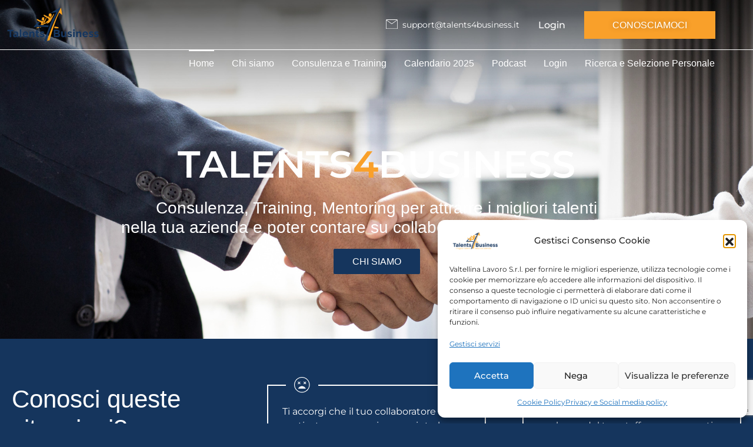

--- FILE ---
content_type: text/html; charset=UTF-8
request_url: https://www.talents4business.it/
body_size: 23017
content:
<!DOCTYPE html>
<html lang="it-IT">
<head>
	<meta charset="UTF-8" />
	<meta name="viewport" content="width=device-width, initial-scale=1" />
	<link rel="profile" href="http://gmpg.org/xfn/11" />
	<link rel="pingback" href="https://talents4business.it/xmlrpc.php" />
	<title>I migliori talenti nella tua azienda - Talents4Business</title>

<!-- Google Tag Manager for WordPress by gtm4wp.com -->
<script data-cfasync="false" data-pagespeed-no-defer>
	var gtm4wp_datalayer_name = "dataLayer";
	var dataLayer = dataLayer || [];
</script>
<!-- End Google Tag Manager for WordPress by gtm4wp.com -->
<!-- The SEO Framework by Sybre Waaijer -->
<meta name="robots" content="max-snippet:-1,max-image-preview:large,max-video-preview:-1" />
<link rel="canonical" href="https://talents4business.it/" />
<meta name="description" content="Consulenza, Training, Mentoring per attrarre i migliori talenti nella tua azienda e poter contare su collaboratori motivati e fidelizzati" />
<meta property="og:type" content="website" />
<meta property="og:locale" content="it_IT" />
<meta property="og:site_name" content="Talents4business" />
<meta property="og:title" content="I migliori talenti nella tua azienda - Talents4Business" />
<meta property="og:description" content="Consulenza, Training, Mentoring per attrarre i migliori talenti nella tua azienda e poter contare su collaboratori motivati e fidelizzati" />
<meta property="og:url" content="https://talents4business.it/" />
<meta property="og:image" content="https://www.talents4business.it/wp-content/uploads/2023/02/sentiment_very_dissatisfied_FILL0_wght200_GRAD0_opsz48@2x.png" />
<meta name="twitter:card" content="summary_large_image" />
<meta name="twitter:title" content="I migliori talenti nella tua azienda - Talents4Business" />
<meta name="twitter:description" content="Consulenza, Training, Mentoring per attrarre i migliori talenti nella tua azienda e poter contare su collaboratori motivati e fidelizzati" />
<meta name="twitter:image" content="https://www.talents4business.it/wp-content/uploads/2023/02/sentiment_very_dissatisfied_FILL0_wght200_GRAD0_opsz48@2x.png" />
<script type="application/ld+json">{"@context":"https://schema.org","@graph":[{"@type":"WebSite","@id":"https://talents4business.it/#/schema/WebSite","url":"https://talents4business.it/","name":"Talents4business","inLanguage":"it-IT","publisher":{"@id":"https://talents4business.it/#/schema/Organization"}},{"@type":"WebPage","@id":"https://talents4business.it/","url":"https://talents4business.it/","name":"I migliori talenti nella tua azienda - Talents4Business","description":"Consulenza, Training, Mentoring per attrarre i migliori talenti nella tua azienda e poter contare su collaboratori motivati e fidelizzati","inLanguage":"it-IT","isPartOf":{"@id":"https://talents4business.it/#/schema/WebSite"},"breadcrumb":{"@type":"BreadcrumbList","@id":"https://talents4business.it/#/schema/BreadcrumbList","itemListElement":{"@type":"ListItem","position":1,"name":"Talents4business"}},"potentialAction":{"@type":"ReadAction","target":"https://talents4business.it/"},"about":{"@id":"https://talents4business.it/#/schema/Organization"}},{"@type":"Organization","@id":"https://talents4business.it/#/schema/Organization","name":"Talents4business","url":"https://talents4business.it/","logo":{"@type":"ImageObject","url":"https://talents4business.it/wp-content/uploads/2022/12/FA_Logo_Talents4Business_ColorsOnWhiteBackground-2048x934.png","contentUrl":"https://talents4business.it/wp-content/uploads/2022/12/FA_Logo_Talents4Business_ColorsOnWhiteBackground-2048x934.png","width":2048,"height":934,"contentSize":"142978"}}]}</script>
<!-- / The SEO Framework by Sybre Waaijer | 9.44ms meta | 6.49ms boot -->

<link rel='dns-prefetch' href='//talents4business.it' />
<link rel='dns-prefetch' href='//www.googletagmanager.com' />
<link rel="alternate" type="application/rss+xml" title="Talents4business &raquo; Feed" href="https://talents4business.it/feed/" />
<link rel="alternate" type="application/rss+xml" title="Talents4business &raquo; Feed dei commenti" href="https://talents4business.it/comments/feed/" />
<link rel="alternate" title="oEmbed (JSON)" type="application/json+oembed" href="https://talents4business.it/wp-json/oembed/1.0/embed?url=https%3A%2F%2Ftalents4business.it%2F" />
<link rel="alternate" title="oEmbed (XML)" type="text/xml+oembed" href="https://talents4business.it/wp-json/oembed/1.0/embed?url=https%3A%2F%2Ftalents4business.it%2F&#038;format=xml" />
<style id='wp-img-auto-sizes-contain-inline-css'>
img:is([sizes=auto i],[sizes^="auto," i]){contain-intrinsic-size:3000px 1500px}
/*# sourceURL=wp-img-auto-sizes-contain-inline-css */
</style>
<link rel='stylesheet' id='rm_material_icons-css' href='https://talents4business.it/wp-content/plugins/custom-registration-form-builder-with-submission-manager/admin/css/material-icons.css?ver=6.9' media='all' />
<link rel='stylesheet' id='hfe-widgets-style-css' href='https://talents4business.it/wp-content/plugins/header-footer-elementor/inc/widgets-css/frontend.css?ver=2.5.2' media='all' />
<style id='wp-emoji-styles-inline-css'>

	img.wp-smiley, img.emoji {
		display: inline !important;
		border: none !important;
		box-shadow: none !important;
		height: 1em !important;
		width: 1em !important;
		margin: 0 0.07em !important;
		vertical-align: -0.1em !important;
		background: none !important;
		padding: 0 !important;
	}
/*# sourceURL=wp-emoji-styles-inline-css */
</style>
<link rel='stylesheet' id='contact-form-7-css' href='https://talents4business.it/wp-content/plugins/contact-form-7/includes/css/styles.css?ver=6.1.4' media='all' />
<link rel='stylesheet' id='rt-fontawsome-css' href='https://talents4business.it/wp-content/plugins/the-post-grid/assets/vendor/font-awesome/css/font-awesome.min.css?ver=7.8.5' media='all' />
<link rel='stylesheet' id='rt-tpg-css' href='https://talents4business.it/wp-content/plugins/the-post-grid/assets/css/thepostgrid.min.css?ver=7.8.5' media='all' />
<link rel='stylesheet' id='cmplz-general-css' href='https://talents4business.it/wp-content/plugins/complianz-gdpr/assets/css/cookieblocker.min.css?ver=1765945217' media='all' />
<link rel='stylesheet' id='hfe-style-css' href='https://talents4business.it/wp-content/plugins/header-footer-elementor/assets/css/header-footer-elementor.css?ver=2.5.2' media='all' />
<link rel='stylesheet' id='elementor-icons-css' href='https://talents4business.it/wp-content/plugins/elementor/assets/lib/eicons/css/elementor-icons.min.css?ver=5.44.0' media='all' />
<link rel='stylesheet' id='elementor-frontend-css' href='https://talents4business.it/wp-content/plugins/elementor/assets/css/frontend.min.css?ver=3.32.3' media='all' />
<link rel='stylesheet' id='elementor-post-6-css' href='https://talents4business.it/wp-content/uploads/elementor/css/post-6.css?ver=1765945221' media='all' />
<link rel='stylesheet' id='stratum-widgets-style-css' href='https://talents4business.it/wp-content/plugins/stratum/assets/css/style.min.css?ver=1.6.1' media='all' />
<link rel='stylesheet' id='widget-heading-css' href='https://talents4business.it/wp-content/plugins/elementor/assets/css/widget-heading.min.css?ver=3.32.3' media='all' />
<link rel='stylesheet' id='widget-image-css' href='https://talents4business.it/wp-content/plugins/elementor/assets/css/widget-image.min.css?ver=3.32.3' media='all' />
<link rel='stylesheet' id='swiper-css' href='https://talents4business.it/wp-content/plugins/elementor/assets/lib/swiper/v8/css/swiper.min.css?ver=8.4.5' media='all' />
<link rel='stylesheet' id='e-swiper-css' href='https://talents4business.it/wp-content/plugins/elementor/assets/css/conditionals/e-swiper.min.css?ver=3.32.3' media='all' />
<link rel='stylesheet' id='widget-image-carousel-css' href='https://talents4business.it/wp-content/plugins/elementor/assets/css/widget-image-carousel.min.css?ver=3.32.3' media='all' />
<link rel='stylesheet' id='font-awesome-5-all-css' href='https://talents4business.it/wp-content/plugins/elementor/assets/lib/font-awesome/css/all.min.css?ver=3.32.3' media='all' />
<link rel='stylesheet' id='font-awesome-4-shim-css' href='https://talents4business.it/wp-content/plugins/elementor/assets/lib/font-awesome/css/v4-shims.min.css?ver=3.32.3' media='all' />
<link rel='stylesheet' id='elementor-post-6726-css' href='https://talents4business.it/wp-content/uploads/elementor/css/post-6726.css?ver=1765948918' media='all' />
<link rel='stylesheet' id='elementor-post-6780-css' href='https://talents4business.it/wp-content/uploads/elementor/css/post-6780.css?ver=1765945222' media='all' />
<link rel='stylesheet' id='elementor-post-6861-css' href='https://talents4business.it/wp-content/uploads/elementor/css/post-6861.css?ver=1765945222' media='all' />
<link rel='stylesheet' id='hello-elementor-css' href='https://talents4business.it/wp-content/themes/hello-elementor/assets/css/reset.css?ver=3.4.4' media='all' />
<link rel='stylesheet' id='hello-elementor-theme-style-css' href='https://talents4business.it/wp-content/themes/hello-elementor/assets/css/theme.css?ver=3.4.4' media='all' />
<link rel='stylesheet' id='hello-elementor-header-footer-css' href='https://talents4business.it/wp-content/themes/hello-elementor/assets/css/header-footer.css?ver=3.4.4' media='all' />
<link rel='stylesheet' id='custom-registration-form-builder-with-submission-manager/registration_magic.php-css' href='https://talents4business.it/wp-content/plugins/custom-registration-form-builder-with-submission-manager/public/css/style_rm_front_end.css?ver=6.0.6.9' media='all' />
<link rel='stylesheet' id='rm-form-revamp-theme-css' href='https://talents4business.it/wp-content/plugins/custom-registration-form-builder-with-submission-manager/public/css/rm-form-theme-default.css?ver=6.0.6.9' media='all' />
<link rel='stylesheet' id='rm-form-revamp-style-css' href='https://talents4business.it/wp-content/plugins/custom-registration-form-builder-with-submission-manager/public/css/rm-form-common-utility.css?ver=6.9' media='all' />
<link rel='stylesheet' id='hfe-elementor-icons-css' href='https://talents4business.it/wp-content/plugins/elementor/assets/lib/eicons/css/elementor-icons.min.css?ver=5.34.0' media='all' />
<link rel='stylesheet' id='hfe-icons-list-css' href='https://talents4business.it/wp-content/plugins/elementor/assets/css/widget-icon-list.min.css?ver=3.24.3' media='all' />
<link rel='stylesheet' id='hfe-social-icons-css' href='https://talents4business.it/wp-content/plugins/elementor/assets/css/widget-social-icons.min.css?ver=3.24.0' media='all' />
<link rel='stylesheet' id='hfe-social-share-icons-brands-css' href='https://talents4business.it/wp-content/plugins/elementor/assets/lib/font-awesome/css/brands.css?ver=5.15.3' media='all' />
<link rel='stylesheet' id='hfe-social-share-icons-fontawesome-css' href='https://talents4business.it/wp-content/plugins/elementor/assets/lib/font-awesome/css/fontawesome.css?ver=5.15.3' media='all' />
<link rel='stylesheet' id='hfe-nav-menu-icons-css' href='https://talents4business.it/wp-content/plugins/elementor/assets/lib/font-awesome/css/solid.css?ver=5.15.3' media='all' />
<link rel='stylesheet' id='hello-elementor-child-style-css' href='https://talents4business.it/wp-content/themes/hello-theme-child-master/style.css?ver=1.1.0' media='all' />
<link rel='stylesheet' id='elementor-gf-local-montserrat-css' href='https://www.talents4business.it/wp-content/uploads/elementor/google-fonts/css/montserrat.css?ver=1750841396' media='all' />
<link rel='stylesheet' id='elementor-icons-shared-0-css' href='https://talents4business.it/wp-content/plugins/elementor/assets/lib/font-awesome/css/fontawesome.min.css?ver=5.15.3' media='all' />
<link rel='stylesheet' id='elementor-icons-fa-solid-css' href='https://talents4business.it/wp-content/plugins/elementor/assets/lib/font-awesome/css/solid.min.css?ver=5.15.3' media='all' />
<link rel='stylesheet' id='elementor-icons-fa-regular-css' href='https://talents4business.it/wp-content/plugins/elementor/assets/lib/font-awesome/css/regular.min.css?ver=5.15.3' media='all' />
<link rel='stylesheet' id='elementor-icons-fa-brands-css' href='https://talents4business.it/wp-content/plugins/elementor/assets/lib/font-awesome/css/brands.min.css?ver=5.15.3' media='all' />
<script src="https://talents4business.it/wp-includes/js/jquery/jquery.min.js?ver=3.7.1" id="jquery-core-js"></script>
<script src="https://talents4business.it/wp-includes/js/jquery/jquery-migrate.min.js?ver=3.4.1" id="jquery-migrate-js"></script>
<script id="jquery-js-after">
!function($){"use strict";$(document).ready(function(){$(this).scrollTop()>100&&$(".hfe-scroll-to-top-wrap").removeClass("hfe-scroll-to-top-hide"),$(window).scroll(function(){$(this).scrollTop()<100?$(".hfe-scroll-to-top-wrap").fadeOut(300):$(".hfe-scroll-to-top-wrap").fadeIn(300)}),$(".hfe-scroll-to-top-wrap").on("click",function(){$("html, body").animate({scrollTop:0},300);return!1})})}(jQuery);
!function($){'use strict';$(document).ready(function(){var bar=$('.hfe-reading-progress-bar');if(!bar.length)return;$(window).on('scroll',function(){var s=$(window).scrollTop(),d=$(document).height()-$(window).height(),p=d? s/d*100:0;bar.css('width',p+'%')});});}(jQuery);
//# sourceURL=jquery-js-after
</script>
<script src="https://talents4business.it/wp-content/plugins/elementor/assets/lib/font-awesome/js/v4-shims.min.js?ver=3.32.3" id="font-awesome-4-shim-js"></script>

<!-- Snippet del tag Google (gtag.js) aggiunto da Site Kit -->
<!-- Snippet Google Analytics aggiunto da Site Kit -->
<script src="https://www.googletagmanager.com/gtag/js?id=G-HVD8WEHRKZ" id="google_gtagjs-js" async></script>
<script id="google_gtagjs-js-after">
window.dataLayer = window.dataLayer || [];function gtag(){dataLayer.push(arguments);}
gtag("set","linker",{"domains":["talents4business.it"]});
gtag("js", new Date());
gtag("set", "developer_id.dZTNiMT", true);
gtag("config", "G-HVD8WEHRKZ");
//# sourceURL=google_gtagjs-js-after
</script>
<link rel="https://api.w.org/" href="https://talents4business.it/wp-json/" /><link rel="alternate" title="JSON" type="application/json" href="https://talents4business.it/wp-json/wp/v2/pages/6726" /><link rel="EditURI" type="application/rsd+xml" title="RSD" href="https://talents4business.it/xmlrpc.php?rsd" />
<meta name="generator" content="Site Kit by Google 1.168.0" />        <style>
            :root {
                --tpg-primary-color: #0d6efd;
                --tpg-secondary-color: #0654c4;
                --tpg-primary-light: #c4d0ff
            }

                    </style>
					<style>.cmplz-hidden {
					display: none !important;
				}</style>
<!-- Google Tag Manager for WordPress by gtm4wp.com -->
<!-- GTM Container placement set to automatic -->
<script data-cfasync="false" data-pagespeed-no-defer>
	var dataLayer_content = {"pagePostType":"frontpage","pagePostType2":"single-page","pagePostAuthor":"admin"};
	dataLayer.push( dataLayer_content );
</script>
<script data-cfasync="false" data-pagespeed-no-defer>
(function(w,d,s,l,i){w[l]=w[l]||[];w[l].push({'gtm.start':
new Date().getTime(),event:'gtm.js'});var f=d.getElementsByTagName(s)[0],
j=d.createElement(s),dl=l!='dataLayer'?'&l='+l:'';j.async=true;j.src=
'//www.googletagmanager.com/gtm.js?id='+i+dl;f.parentNode.insertBefore(j,f);
})(window,document,'script','dataLayer','GTM-WJNN83QD');
</script>
<!-- End Google Tag Manager for WordPress by gtm4wp.com --><meta name="generator" content="Elementor 3.32.3; features: additional_custom_breakpoints; settings: css_print_method-external, google_font-enabled, font_display-swap">
			<style>
				.e-con.e-parent:nth-of-type(n+4):not(.e-lazyloaded):not(.e-no-lazyload),
				.e-con.e-parent:nth-of-type(n+4):not(.e-lazyloaded):not(.e-no-lazyload) * {
					background-image: none !important;
				}
				@media screen and (max-height: 1024px) {
					.e-con.e-parent:nth-of-type(n+3):not(.e-lazyloaded):not(.e-no-lazyload),
					.e-con.e-parent:nth-of-type(n+3):not(.e-lazyloaded):not(.e-no-lazyload) * {
						background-image: none !important;
					}
				}
				@media screen and (max-height: 640px) {
					.e-con.e-parent:nth-of-type(n+2):not(.e-lazyloaded):not(.e-no-lazyload),
					.e-con.e-parent:nth-of-type(n+2):not(.e-lazyloaded):not(.e-no-lazyload) * {
						background-image: none !important;
					}
				}
			</style>
			<link rel="icon" href="https://talents4business.it/wp-content/uploads/2022/12/FA_Logo_Talents4Business_ColorsOnWhiteBackground-150x150.png" sizes="32x32" />
<link rel="icon" href="https://talents4business.it/wp-content/uploads/2022/12/FA_Logo_Talents4Business_ColorsOnWhiteBackground.png" sizes="192x192" />
<link rel="apple-touch-icon" href="https://talents4business.it/wp-content/uploads/2022/12/FA_Logo_Talents4Business_ColorsOnWhiteBackground.png" />
<meta name="msapplication-TileImage" content="https://talents4business.it/wp-content/uploads/2022/12/FA_Logo_Talents4Business_ColorsOnWhiteBackground.png" />
<style id='global-styles-inline-css'>
:root{--wp--preset--aspect-ratio--square: 1;--wp--preset--aspect-ratio--4-3: 4/3;--wp--preset--aspect-ratio--3-4: 3/4;--wp--preset--aspect-ratio--3-2: 3/2;--wp--preset--aspect-ratio--2-3: 2/3;--wp--preset--aspect-ratio--16-9: 16/9;--wp--preset--aspect-ratio--9-16: 9/16;--wp--preset--color--black: #000000;--wp--preset--color--cyan-bluish-gray: #abb8c3;--wp--preset--color--white: #ffffff;--wp--preset--color--pale-pink: #f78da7;--wp--preset--color--vivid-red: #cf2e2e;--wp--preset--color--luminous-vivid-orange: #ff6900;--wp--preset--color--luminous-vivid-amber: #fcb900;--wp--preset--color--light-green-cyan: #7bdcb5;--wp--preset--color--vivid-green-cyan: #00d084;--wp--preset--color--pale-cyan-blue: #8ed1fc;--wp--preset--color--vivid-cyan-blue: #0693e3;--wp--preset--color--vivid-purple: #9b51e0;--wp--preset--gradient--vivid-cyan-blue-to-vivid-purple: linear-gradient(135deg,rgb(6,147,227) 0%,rgb(155,81,224) 100%);--wp--preset--gradient--light-green-cyan-to-vivid-green-cyan: linear-gradient(135deg,rgb(122,220,180) 0%,rgb(0,208,130) 100%);--wp--preset--gradient--luminous-vivid-amber-to-luminous-vivid-orange: linear-gradient(135deg,rgb(252,185,0) 0%,rgb(255,105,0) 100%);--wp--preset--gradient--luminous-vivid-orange-to-vivid-red: linear-gradient(135deg,rgb(255,105,0) 0%,rgb(207,46,46) 100%);--wp--preset--gradient--very-light-gray-to-cyan-bluish-gray: linear-gradient(135deg,rgb(238,238,238) 0%,rgb(169,184,195) 100%);--wp--preset--gradient--cool-to-warm-spectrum: linear-gradient(135deg,rgb(74,234,220) 0%,rgb(151,120,209) 20%,rgb(207,42,186) 40%,rgb(238,44,130) 60%,rgb(251,105,98) 80%,rgb(254,248,76) 100%);--wp--preset--gradient--blush-light-purple: linear-gradient(135deg,rgb(255,206,236) 0%,rgb(152,150,240) 100%);--wp--preset--gradient--blush-bordeaux: linear-gradient(135deg,rgb(254,205,165) 0%,rgb(254,45,45) 50%,rgb(107,0,62) 100%);--wp--preset--gradient--luminous-dusk: linear-gradient(135deg,rgb(255,203,112) 0%,rgb(199,81,192) 50%,rgb(65,88,208) 100%);--wp--preset--gradient--pale-ocean: linear-gradient(135deg,rgb(255,245,203) 0%,rgb(182,227,212) 50%,rgb(51,167,181) 100%);--wp--preset--gradient--electric-grass: linear-gradient(135deg,rgb(202,248,128) 0%,rgb(113,206,126) 100%);--wp--preset--gradient--midnight: linear-gradient(135deg,rgb(2,3,129) 0%,rgb(40,116,252) 100%);--wp--preset--font-size--small: 13px;--wp--preset--font-size--medium: 20px;--wp--preset--font-size--large: 36px;--wp--preset--font-size--x-large: 42px;--wp--preset--spacing--20: 0.44rem;--wp--preset--spacing--30: 0.67rem;--wp--preset--spacing--40: 1rem;--wp--preset--spacing--50: 1.5rem;--wp--preset--spacing--60: 2.25rem;--wp--preset--spacing--70: 3.38rem;--wp--preset--spacing--80: 5.06rem;--wp--preset--shadow--natural: 6px 6px 9px rgba(0, 0, 0, 0.2);--wp--preset--shadow--deep: 12px 12px 50px rgba(0, 0, 0, 0.4);--wp--preset--shadow--sharp: 6px 6px 0px rgba(0, 0, 0, 0.2);--wp--preset--shadow--outlined: 6px 6px 0px -3px rgb(255, 255, 255), 6px 6px rgb(0, 0, 0);--wp--preset--shadow--crisp: 6px 6px 0px rgb(0, 0, 0);}:root { --wp--style--global--content-size: 800px;--wp--style--global--wide-size: 1200px; }:where(body) { margin: 0; }.wp-site-blocks > .alignleft { float: left; margin-right: 2em; }.wp-site-blocks > .alignright { float: right; margin-left: 2em; }.wp-site-blocks > .aligncenter { justify-content: center; margin-left: auto; margin-right: auto; }:where(.wp-site-blocks) > * { margin-block-start: 24px; margin-block-end: 0; }:where(.wp-site-blocks) > :first-child { margin-block-start: 0; }:where(.wp-site-blocks) > :last-child { margin-block-end: 0; }:root { --wp--style--block-gap: 24px; }:root :where(.is-layout-flow) > :first-child{margin-block-start: 0;}:root :where(.is-layout-flow) > :last-child{margin-block-end: 0;}:root :where(.is-layout-flow) > *{margin-block-start: 24px;margin-block-end: 0;}:root :where(.is-layout-constrained) > :first-child{margin-block-start: 0;}:root :where(.is-layout-constrained) > :last-child{margin-block-end: 0;}:root :where(.is-layout-constrained) > *{margin-block-start: 24px;margin-block-end: 0;}:root :where(.is-layout-flex){gap: 24px;}:root :where(.is-layout-grid){gap: 24px;}.is-layout-flow > .alignleft{float: left;margin-inline-start: 0;margin-inline-end: 2em;}.is-layout-flow > .alignright{float: right;margin-inline-start: 2em;margin-inline-end: 0;}.is-layout-flow > .aligncenter{margin-left: auto !important;margin-right: auto !important;}.is-layout-constrained > .alignleft{float: left;margin-inline-start: 0;margin-inline-end: 2em;}.is-layout-constrained > .alignright{float: right;margin-inline-start: 2em;margin-inline-end: 0;}.is-layout-constrained > .aligncenter{margin-left: auto !important;margin-right: auto !important;}.is-layout-constrained > :where(:not(.alignleft):not(.alignright):not(.alignfull)){max-width: var(--wp--style--global--content-size);margin-left: auto !important;margin-right: auto !important;}.is-layout-constrained > .alignwide{max-width: var(--wp--style--global--wide-size);}body .is-layout-flex{display: flex;}.is-layout-flex{flex-wrap: wrap;align-items: center;}.is-layout-flex > :is(*, div){margin: 0;}body .is-layout-grid{display: grid;}.is-layout-grid > :is(*, div){margin: 0;}body{padding-top: 0px;padding-right: 0px;padding-bottom: 0px;padding-left: 0px;}a:where(:not(.wp-element-button)){text-decoration: underline;}:root :where(.wp-element-button, .wp-block-button__link){background-color: #32373c;border-width: 0;color: #fff;font-family: inherit;font-size: inherit;font-style: inherit;font-weight: inherit;letter-spacing: inherit;line-height: inherit;padding-top: calc(0.667em + 2px);padding-right: calc(1.333em + 2px);padding-bottom: calc(0.667em + 2px);padding-left: calc(1.333em + 2px);text-decoration: none;text-transform: inherit;}.has-black-color{color: var(--wp--preset--color--black) !important;}.has-cyan-bluish-gray-color{color: var(--wp--preset--color--cyan-bluish-gray) !important;}.has-white-color{color: var(--wp--preset--color--white) !important;}.has-pale-pink-color{color: var(--wp--preset--color--pale-pink) !important;}.has-vivid-red-color{color: var(--wp--preset--color--vivid-red) !important;}.has-luminous-vivid-orange-color{color: var(--wp--preset--color--luminous-vivid-orange) !important;}.has-luminous-vivid-amber-color{color: var(--wp--preset--color--luminous-vivid-amber) !important;}.has-light-green-cyan-color{color: var(--wp--preset--color--light-green-cyan) !important;}.has-vivid-green-cyan-color{color: var(--wp--preset--color--vivid-green-cyan) !important;}.has-pale-cyan-blue-color{color: var(--wp--preset--color--pale-cyan-blue) !important;}.has-vivid-cyan-blue-color{color: var(--wp--preset--color--vivid-cyan-blue) !important;}.has-vivid-purple-color{color: var(--wp--preset--color--vivid-purple) !important;}.has-black-background-color{background-color: var(--wp--preset--color--black) !important;}.has-cyan-bluish-gray-background-color{background-color: var(--wp--preset--color--cyan-bluish-gray) !important;}.has-white-background-color{background-color: var(--wp--preset--color--white) !important;}.has-pale-pink-background-color{background-color: var(--wp--preset--color--pale-pink) !important;}.has-vivid-red-background-color{background-color: var(--wp--preset--color--vivid-red) !important;}.has-luminous-vivid-orange-background-color{background-color: var(--wp--preset--color--luminous-vivid-orange) !important;}.has-luminous-vivid-amber-background-color{background-color: var(--wp--preset--color--luminous-vivid-amber) !important;}.has-light-green-cyan-background-color{background-color: var(--wp--preset--color--light-green-cyan) !important;}.has-vivid-green-cyan-background-color{background-color: var(--wp--preset--color--vivid-green-cyan) !important;}.has-pale-cyan-blue-background-color{background-color: var(--wp--preset--color--pale-cyan-blue) !important;}.has-vivid-cyan-blue-background-color{background-color: var(--wp--preset--color--vivid-cyan-blue) !important;}.has-vivid-purple-background-color{background-color: var(--wp--preset--color--vivid-purple) !important;}.has-black-border-color{border-color: var(--wp--preset--color--black) !important;}.has-cyan-bluish-gray-border-color{border-color: var(--wp--preset--color--cyan-bluish-gray) !important;}.has-white-border-color{border-color: var(--wp--preset--color--white) !important;}.has-pale-pink-border-color{border-color: var(--wp--preset--color--pale-pink) !important;}.has-vivid-red-border-color{border-color: var(--wp--preset--color--vivid-red) !important;}.has-luminous-vivid-orange-border-color{border-color: var(--wp--preset--color--luminous-vivid-orange) !important;}.has-luminous-vivid-amber-border-color{border-color: var(--wp--preset--color--luminous-vivid-amber) !important;}.has-light-green-cyan-border-color{border-color: var(--wp--preset--color--light-green-cyan) !important;}.has-vivid-green-cyan-border-color{border-color: var(--wp--preset--color--vivid-green-cyan) !important;}.has-pale-cyan-blue-border-color{border-color: var(--wp--preset--color--pale-cyan-blue) !important;}.has-vivid-cyan-blue-border-color{border-color: var(--wp--preset--color--vivid-cyan-blue) !important;}.has-vivid-purple-border-color{border-color: var(--wp--preset--color--vivid-purple) !important;}.has-vivid-cyan-blue-to-vivid-purple-gradient-background{background: var(--wp--preset--gradient--vivid-cyan-blue-to-vivid-purple) !important;}.has-light-green-cyan-to-vivid-green-cyan-gradient-background{background: var(--wp--preset--gradient--light-green-cyan-to-vivid-green-cyan) !important;}.has-luminous-vivid-amber-to-luminous-vivid-orange-gradient-background{background: var(--wp--preset--gradient--luminous-vivid-amber-to-luminous-vivid-orange) !important;}.has-luminous-vivid-orange-to-vivid-red-gradient-background{background: var(--wp--preset--gradient--luminous-vivid-orange-to-vivid-red) !important;}.has-very-light-gray-to-cyan-bluish-gray-gradient-background{background: var(--wp--preset--gradient--very-light-gray-to-cyan-bluish-gray) !important;}.has-cool-to-warm-spectrum-gradient-background{background: var(--wp--preset--gradient--cool-to-warm-spectrum) !important;}.has-blush-light-purple-gradient-background{background: var(--wp--preset--gradient--blush-light-purple) !important;}.has-blush-bordeaux-gradient-background{background: var(--wp--preset--gradient--blush-bordeaux) !important;}.has-luminous-dusk-gradient-background{background: var(--wp--preset--gradient--luminous-dusk) !important;}.has-pale-ocean-gradient-background{background: var(--wp--preset--gradient--pale-ocean) !important;}.has-electric-grass-gradient-background{background: var(--wp--preset--gradient--electric-grass) !important;}.has-midnight-gradient-background{background: var(--wp--preset--gradient--midnight) !important;}.has-small-font-size{font-size: var(--wp--preset--font-size--small) !important;}.has-medium-font-size{font-size: var(--wp--preset--font-size--medium) !important;}.has-large-font-size{font-size: var(--wp--preset--font-size--large) !important;}.has-x-large-font-size{font-size: var(--wp--preset--font-size--x-large) !important;}
/*# sourceURL=global-styles-inline-css */
</style>
</head>

<body data-cmplz=2 class="home wp-singular page-template-default page page-id-6726 wp-custom-logo wp-embed-responsive wp-theme-hello-elementor wp-child-theme-hello-theme-child-master rttpg rttpg-7.8.5 radius-frontend rttpg-body-wrap rttpg-flaticon ehf-header ehf-footer ehf-template-hello-elementor ehf-stylesheet-hello-theme-child-master hello-elementor-default elementor-default elementor-kit-6 elementor-page elementor-page-6726">

<!-- GTM Container placement set to automatic -->
<!-- Google Tag Manager (noscript) -->
				<noscript><iframe src="https://www.googletagmanager.com/ns.html?id=GTM-WJNN83QD" height="0" width="0" style="display:none;visibility:hidden" aria-hidden="true"></iframe></noscript>
<!-- End Google Tag Manager (noscript) --><div id="page" class="hfeed site">

		<header id="masthead" itemscope="itemscope" itemtype="https://schema.org/WPHeader">
			<p class="main-title bhf-hidden" itemprop="headline"><a href="https://talents4business.it" title="Talents4business" rel="home">Talents4business</a></p>
					<div data-elementor-type="wp-post" data-elementor-id="6780" class="elementor elementor-6780">
						<section class="elementor-section elementor-top-section elementor-element elementor-element-095575b custom-navbar elementor-hidden-tablet elementor-hidden-mobile elementor-section-boxed elementor-section-height-default elementor-section-height-default" data-id="095575b" data-element_type="section">
						<div class="elementor-container elementor-column-gap-default">
					<div class="elementor-column elementor-col-100 elementor-top-column elementor-element elementor-element-14ecd5f" data-id="14ecd5f" data-element_type="column">
			<div class="elementor-widget-wrap elementor-element-populated">
						<section class="elementor-section elementor-inner-section elementor-element elementor-element-7fbd8e7 navbar-top elementor-section-boxed elementor-section-height-default elementor-section-height-default" data-id="7fbd8e7" data-element_type="section">
						<div class="elementor-container elementor-column-gap-default">
					<div class="elementor-column elementor-col-50 elementor-inner-column elementor-element elementor-element-398b09b" data-id="398b09b" data-element_type="column">
			<div class="elementor-widget-wrap elementor-element-populated">
						<div class="elementor-element elementor-element-a4ef185 logo elementor-widget elementor-widget-image" data-id="a4ef185" data-element_type="widget" data-widget_type="image.default">
				<div class="elementor-widget-container">
																<a href="/">
							<img src="https://talents4business.it/wp-content/uploads/elementor/thumbs/output-onlinepngtools-q1k4wbtclxz1r0t973hte3isfdwt9pvtmhtemie4bc.png" title="output-onlinepngtools" alt="output-onlinepngtools" loading="lazy" />								</a>
															</div>
				</div>
					</div>
		</div>
				<div class="elementor-column elementor-col-50 elementor-inner-column elementor-element elementor-element-bf8a1b7 elementor-hidden-tablet elementor-hidden-mobile" data-id="bf8a1b7" data-element_type="column">
			<div class="elementor-widget-wrap elementor-element-populated">
						<div class="elementor-element elementor-element-4dddd4f elementor-widget__width-auto navbar-icon icon-blue elementor-widget elementor-widget-image" data-id="4dddd4f" data-element_type="widget" data-widget_type="image.default">
				<div class="elementor-widget-container">
																<a href="mailto:support@talents4business.it">
							<img fetchpriority="high" width="288" height="224" src="https://talents4business.it/wp-content/uploads/2023/01/mail-fill0-wght200-grad0-opsz48-1-cropped.svg" class="attachment-medium_large size-medium_large wp-image-9028" alt="" />								</a>
															</div>
				</div>
				<div class="elementor-element elementor-element-0d9a650 elementor-widget__width-auto navbar-icon icon-white elementor-widget elementor-widget-image" data-id="0d9a650" data-element_type="widget" data-widget_type="image.default">
				<div class="elementor-widget-container">
																<a href="mailto:support@talents4business.it">
							<img width="16" height="13" src="https://talents4business.it/wp-content/uploads/2023/01/mail_FILL0_wght200_GRAD0_opsz48.svg" class="attachment-medium_large size-medium_large wp-image-8801" alt="" />								</a>
															</div>
				</div>
				<div class="elementor-element elementor-element-59ffeb5 elementor-widget__width-auto elementor-widget elementor-widget-heading" data-id="59ffeb5" data-element_type="widget" data-widget_type="heading.default">
				<div class="elementor-widget-container">
					<h2 class="elementor-heading-title elementor-size-default"><a href="mailto:support@talents4business.it">support@talents4business.it</a></h2>				</div>
				</div>
				<div class="elementor-element elementor-element-e39935e elementor-widget__width-auto elementor-widget elementor-widget-heading" data-id="e39935e" data-element_type="widget" data-widget_type="heading.default">
				<div class="elementor-widget-container">
					<h2 class="elementor-heading-title elementor-size-default"><a href="/login">Login</a></h2>				</div>
				</div>
				<div class="elementor-element elementor-element-9ecd944 elementor-align-right elementor-widget__width-auto elementor-widget elementor-widget-button" data-id="9ecd944" data-element_type="widget" data-widget_type="button.default">
				<div class="elementor-widget-container">
									<div class="elementor-button-wrapper">
					<a class="elementor-button elementor-button-link elementor-size-sm" href="/agenda">
						<span class="elementor-button-content-wrapper">
									<span class="elementor-button-text">CONOSCIAMOCI</span>
					</span>
					</a>
				</div>
								</div>
				</div>
					</div>
		</div>
					</div>
		</section>
				<section class="elementor-section elementor-inner-section elementor-element elementor-element-2e25ac2 navbar-bottom elementor-section-boxed elementor-section-height-default elementor-section-height-default" data-id="2e25ac2" data-element_type="section">
						<div class="elementor-container elementor-column-gap-default">
					<div class="elementor-column elementor-col-50 elementor-inner-column elementor-element elementor-element-8e406c4" data-id="8e406c4" data-element_type="column">
			<div class="elementor-widget-wrap elementor-element-populated">
						<div class="elementor-element elementor-element-6b3c866 logo elementor-hidden-desktop elementor-hidden-tablet elementor-hidden-mobile elementor-widget elementor-widget-image" data-id="6b3c866" data-element_type="widget" data-widget_type="image.default">
				<div class="elementor-widget-container">
																<a href="/">
							<img src="https://talents4business.it/wp-content/uploads/elementor/thumbs/output-onlinepngtools-q1k4wbtc8sc8cxtzqmyygp1a6yc5xdbcdnjf6ojy44.png" title="output-onlinepngtools" alt="output-onlinepngtools" loading="lazy" />								</a>
															</div>
				</div>
					</div>
		</div>
				<div class="elementor-column elementor-col-50 elementor-inner-column elementor-element elementor-element-9fe42dd" data-id="9fe42dd" data-element_type="column">
			<div class="elementor-widget-wrap elementor-element-populated">
						<div class="elementor-element elementor-element-cdb610f elementor-widget__width-auto custom-menu hfe-nav-menu__align-left hfe-submenu-icon-arrow hfe-submenu-animation-none hfe-link-redirect-child hfe-nav-menu__breakpoint-tablet elementor-widget elementor-widget-navigation-menu" data-id="cdb610f" data-element_type="widget" data-settings="{&quot;dropdown_border_radius&quot;:{&quot;unit&quot;:&quot;px&quot;,&quot;top&quot;:&quot;0&quot;,&quot;right&quot;:&quot;0&quot;,&quot;bottom&quot;:&quot;0&quot;,&quot;left&quot;:&quot;0&quot;,&quot;isLinked&quot;:true},&quot;width_dropdown_item&quot;:{&quot;unit&quot;:&quot;px&quot;,&quot;size&quot;:13,&quot;sizes&quot;:[]},&quot;padding_horizontal_dropdown_item&quot;:{&quot;unit&quot;:&quot;px&quot;,&quot;size&quot;:16,&quot;sizes&quot;:[]},&quot;distance_from_menu&quot;:{&quot;unit&quot;:&quot;px&quot;,&quot;size&quot;:0,&quot;sizes&quot;:[]},&quot;padding_vertical_dropdown_item&quot;:{&quot;unit&quot;:&quot;px&quot;,&quot;size&quot;:10,&quot;sizes&quot;:[]},&quot;padding_horizontal_menu_item&quot;:{&quot;unit&quot;:&quot;px&quot;,&quot;size&quot;:15,&quot;sizes&quot;:[]},&quot;padding_horizontal_menu_item_tablet&quot;:{&quot;unit&quot;:&quot;px&quot;,&quot;size&quot;:&quot;&quot;,&quot;sizes&quot;:[]},&quot;padding_horizontal_menu_item_mobile&quot;:{&quot;unit&quot;:&quot;px&quot;,&quot;size&quot;:&quot;&quot;,&quot;sizes&quot;:[]},&quot;padding_vertical_menu_item&quot;:{&quot;unit&quot;:&quot;px&quot;,&quot;size&quot;:15,&quot;sizes&quot;:[]},&quot;padding_vertical_menu_item_tablet&quot;:{&quot;unit&quot;:&quot;px&quot;,&quot;size&quot;:&quot;&quot;,&quot;sizes&quot;:[]},&quot;padding_vertical_menu_item_mobile&quot;:{&quot;unit&quot;:&quot;px&quot;,&quot;size&quot;:&quot;&quot;,&quot;sizes&quot;:[]},&quot;menu_space_between&quot;:{&quot;unit&quot;:&quot;px&quot;,&quot;size&quot;:&quot;&quot;,&quot;sizes&quot;:[]},&quot;menu_space_between_tablet&quot;:{&quot;unit&quot;:&quot;px&quot;,&quot;size&quot;:&quot;&quot;,&quot;sizes&quot;:[]},&quot;menu_space_between_mobile&quot;:{&quot;unit&quot;:&quot;px&quot;,&quot;size&quot;:&quot;&quot;,&quot;sizes&quot;:[]},&quot;menu_row_space&quot;:{&quot;unit&quot;:&quot;px&quot;,&quot;size&quot;:&quot;&quot;,&quot;sizes&quot;:[]},&quot;menu_row_space_tablet&quot;:{&quot;unit&quot;:&quot;px&quot;,&quot;size&quot;:&quot;&quot;,&quot;sizes&quot;:[]},&quot;menu_row_space_mobile&quot;:{&quot;unit&quot;:&quot;px&quot;,&quot;size&quot;:&quot;&quot;,&quot;sizes&quot;:[]},&quot;dropdown_border_radius_tablet&quot;:{&quot;unit&quot;:&quot;px&quot;,&quot;top&quot;:&quot;&quot;,&quot;right&quot;:&quot;&quot;,&quot;bottom&quot;:&quot;&quot;,&quot;left&quot;:&quot;&quot;,&quot;isLinked&quot;:true},&quot;dropdown_border_radius_mobile&quot;:{&quot;unit&quot;:&quot;px&quot;,&quot;top&quot;:&quot;&quot;,&quot;right&quot;:&quot;&quot;,&quot;bottom&quot;:&quot;&quot;,&quot;left&quot;:&quot;&quot;,&quot;isLinked&quot;:true},&quot;width_dropdown_item_tablet&quot;:{&quot;unit&quot;:&quot;px&quot;,&quot;size&quot;:&quot;&quot;,&quot;sizes&quot;:[]},&quot;width_dropdown_item_mobile&quot;:{&quot;unit&quot;:&quot;px&quot;,&quot;size&quot;:&quot;&quot;,&quot;sizes&quot;:[]},&quot;padding_horizontal_dropdown_item_tablet&quot;:{&quot;unit&quot;:&quot;px&quot;,&quot;size&quot;:&quot;&quot;,&quot;sizes&quot;:[]},&quot;padding_horizontal_dropdown_item_mobile&quot;:{&quot;unit&quot;:&quot;px&quot;,&quot;size&quot;:&quot;&quot;,&quot;sizes&quot;:[]},&quot;padding_vertical_dropdown_item_tablet&quot;:{&quot;unit&quot;:&quot;px&quot;,&quot;size&quot;:&quot;&quot;,&quot;sizes&quot;:[]},&quot;padding_vertical_dropdown_item_mobile&quot;:{&quot;unit&quot;:&quot;px&quot;,&quot;size&quot;:&quot;&quot;,&quot;sizes&quot;:[]},&quot;distance_from_menu_tablet&quot;:{&quot;unit&quot;:&quot;px&quot;,&quot;size&quot;:&quot;&quot;,&quot;sizes&quot;:[]},&quot;distance_from_menu_mobile&quot;:{&quot;unit&quot;:&quot;px&quot;,&quot;size&quot;:&quot;&quot;,&quot;sizes&quot;:[]},&quot;toggle_size&quot;:{&quot;unit&quot;:&quot;px&quot;,&quot;size&quot;:&quot;&quot;,&quot;sizes&quot;:[]},&quot;toggle_size_tablet&quot;:{&quot;unit&quot;:&quot;px&quot;,&quot;size&quot;:&quot;&quot;,&quot;sizes&quot;:[]},&quot;toggle_size_mobile&quot;:{&quot;unit&quot;:&quot;px&quot;,&quot;size&quot;:&quot;&quot;,&quot;sizes&quot;:[]},&quot;toggle_border_width&quot;:{&quot;unit&quot;:&quot;px&quot;,&quot;size&quot;:&quot;&quot;,&quot;sizes&quot;:[]},&quot;toggle_border_width_tablet&quot;:{&quot;unit&quot;:&quot;px&quot;,&quot;size&quot;:&quot;&quot;,&quot;sizes&quot;:[]},&quot;toggle_border_width_mobile&quot;:{&quot;unit&quot;:&quot;px&quot;,&quot;size&quot;:&quot;&quot;,&quot;sizes&quot;:[]},&quot;toggle_border_radius&quot;:{&quot;unit&quot;:&quot;px&quot;,&quot;size&quot;:&quot;&quot;,&quot;sizes&quot;:[]},&quot;toggle_border_radius_tablet&quot;:{&quot;unit&quot;:&quot;px&quot;,&quot;size&quot;:&quot;&quot;,&quot;sizes&quot;:[]},&quot;toggle_border_radius_mobile&quot;:{&quot;unit&quot;:&quot;px&quot;,&quot;size&quot;:&quot;&quot;,&quot;sizes&quot;:[]}}" data-widget_type="navigation-menu.default">
				<div class="elementor-widget-container">
								<div class="hfe-nav-menu hfe-layout-horizontal hfe-nav-menu-layout horizontal hfe-pointer__none" data-layout="horizontal">
				<div role="button" class="hfe-nav-menu__toggle elementor-clickable" tabindex="0" aria-label="Menu Toggle">
					<span class="screen-reader-text">Menu</span>
					<div class="hfe-nav-menu-icon">
						<i aria-hidden="true"  class="fas fa-align-justify"></i>					</div>
				</div>
				<nav class="hfe-nav-menu__layout-horizontal hfe-nav-menu__submenu-arrow" data-toggle-icon="&lt;i aria-hidden=&quot;true&quot; tabindex=&quot;0&quot; class=&quot;fas fa-align-justify&quot;&gt;&lt;/i&gt;" data-close-icon="&lt;i aria-hidden=&quot;true&quot; tabindex=&quot;0&quot; class=&quot;far fa-window-close&quot;&gt;&lt;/i&gt;" data-full-width="yes">
					<ul id="menu-1-cdb610f" class="hfe-nav-menu"><li id="menu-item-8813" class="menu-item menu-item-type-post_type menu-item-object-page menu-item-home current-menu-item page_item page-item-6726 current_page_item parent hfe-creative-menu"><a href="https://talents4business.it/" class = "hfe-menu-item">Home</a></li>
<li id="menu-item-6662" class="menu-item menu-item-type-post_type menu-item-object-page parent hfe-creative-menu"><a href="https://talents4business.it/chi-siamo/" class = "hfe-menu-item">Chi siamo</a></li>
<li id="menu-item-7709" class="menu-item menu-item-type-post_type menu-item-object-page parent hfe-creative-menu"><a href="https://talents4business.it/programma-t4b/" class = "hfe-menu-item">Consulenza e Training</a></li>
<li id="menu-item-12767" class="menu-item menu-item-type-post_type menu-item-object-page parent hfe-creative-menu"><a href="https://talents4business.it/calendario-2025/" class = "hfe-menu-item">Calendario 2025</a></li>
<li id="menu-item-7731" class="menu-item menu-item-type-post_type menu-item-object-page parent hfe-creative-menu"><a href="https://talents4business.it/recruiting-talk-t4b/" class = "hfe-menu-item">Podcast</a></li>
<li id="menu-item-6666" class="menu-item menu-item-type-post_type menu-item-object-page parent hfe-creative-menu"><a href="https://talents4business.it/login/" class = "hfe-menu-item">Login</a></li>
<li id="menu-item-11879" class="menu-item menu-item-type-custom menu-item-object-custom parent hfe-creative-menu"><a href="https://www.valtellinalavoro.it/" class = "hfe-menu-item">Ricerca e Selezione Personale</a></li>
</ul> 
				</nav>
			</div>
							</div>
				</div>
					</div>
		</div>
					</div>
		</section>
					</div>
		</div>
					</div>
		</section>
				<section class="elementor-section elementor-top-section elementor-element elementor-element-30983e0 custom-navbar-mobile elementor-hidden-desktop elementor-section-boxed elementor-section-height-default elementor-section-height-default" data-id="30983e0" data-element_type="section">
						<div class="elementor-container elementor-column-gap-default">
					<div class="elementor-column elementor-col-100 elementor-top-column elementor-element elementor-element-4dc85e3" data-id="4dc85e3" data-element_type="column">
			<div class="elementor-widget-wrap elementor-element-populated">
						<section class="elementor-section elementor-inner-section elementor-element elementor-element-df039b4 elementor-section-boxed elementor-section-height-default elementor-section-height-default" data-id="df039b4" data-element_type="section">
						<div class="elementor-container elementor-column-gap-default">
					<div class="elementor-column elementor-col-100 elementor-inner-column elementor-element elementor-element-ae96507" data-id="ae96507" data-element_type="column">
			<div class="elementor-widget-wrap elementor-element-populated">
						<div class="elementor-element elementor-element-fe37971 logo elementor-widget elementor-widget-image" data-id="fe37971" data-element_type="widget" data-widget_type="image.default">
				<div class="elementor-widget-container">
																<a href="/">
							<img src="https://talents4business.it/wp-content/uploads/elementor/thumbs/output-onlinepngtools-q1k4wbtclxz1r0t973hte3isfdwt9pvtmhtemie4bc.png" title="output-onlinepngtools" alt="output-onlinepngtools" loading="lazy" />								</a>
															</div>
				</div>
					</div>
		</div>
				<div class="elementor-column elementor-col-50 elementor-inner-column elementor-element elementor-element-7de4c6a" data-id="7de4c6a" data-element_type="column">
			<div class="elementor-widget-wrap elementor-element-populated">
						<div class="elementor-element elementor-element-fb6adf5 elementor-widget__width-auto custom-menu hfe-nav-menu__align-left hfe-submenu-icon-arrow hfe-submenu-animation-none hfe-link-redirect-child hfe-nav-menu__breakpoint-tablet elementor-widget elementor-widget-navigation-menu" data-id="fb6adf5" data-element_type="widget" data-settings="{&quot;dropdown_border_radius&quot;:{&quot;unit&quot;:&quot;px&quot;,&quot;top&quot;:&quot;0&quot;,&quot;right&quot;:&quot;0&quot;,&quot;bottom&quot;:&quot;0&quot;,&quot;left&quot;:&quot;0&quot;,&quot;isLinked&quot;:true},&quot;width_dropdown_item&quot;:{&quot;unit&quot;:&quot;px&quot;,&quot;size&quot;:13,&quot;sizes&quot;:[]},&quot;padding_horizontal_dropdown_item&quot;:{&quot;unit&quot;:&quot;px&quot;,&quot;size&quot;:16,&quot;sizes&quot;:[]},&quot;distance_from_menu&quot;:{&quot;unit&quot;:&quot;px&quot;,&quot;size&quot;:0,&quot;sizes&quot;:[]},&quot;padding_vertical_dropdown_item&quot;:{&quot;unit&quot;:&quot;px&quot;,&quot;size&quot;:10,&quot;sizes&quot;:[]},&quot;padding_horizontal_menu_item_tablet&quot;:{&quot;unit&quot;:&quot;px&quot;,&quot;size&quot;:0,&quot;sizes&quot;:[]},&quot;dropdown_border_radius_mobile&quot;:{&quot;unit&quot;:&quot;px&quot;,&quot;top&quot;:&quot;0&quot;,&quot;right&quot;:&quot;0&quot;,&quot;bottom&quot;:&quot;0&quot;,&quot;left&quot;:&quot;0&quot;,&quot;isLinked&quot;:false},&quot;padding_horizontal_dropdown_item_mobile&quot;:{&quot;unit&quot;:&quot;px&quot;,&quot;size&quot;:16,&quot;sizes&quot;:[]},&quot;toggle_border_width_mobile&quot;:{&quot;unit&quot;:&quot;px&quot;,&quot;size&quot;:0,&quot;sizes&quot;:[]},&quot;padding_horizontal_menu_item&quot;:{&quot;unit&quot;:&quot;px&quot;,&quot;size&quot;:15,&quot;sizes&quot;:[]},&quot;padding_horizontal_menu_item_mobile&quot;:{&quot;unit&quot;:&quot;px&quot;,&quot;size&quot;:&quot;&quot;,&quot;sizes&quot;:[]},&quot;padding_vertical_menu_item&quot;:{&quot;unit&quot;:&quot;px&quot;,&quot;size&quot;:15,&quot;sizes&quot;:[]},&quot;padding_vertical_menu_item_tablet&quot;:{&quot;unit&quot;:&quot;px&quot;,&quot;size&quot;:&quot;&quot;,&quot;sizes&quot;:[]},&quot;padding_vertical_menu_item_mobile&quot;:{&quot;unit&quot;:&quot;px&quot;,&quot;size&quot;:&quot;&quot;,&quot;sizes&quot;:[]},&quot;menu_space_between&quot;:{&quot;unit&quot;:&quot;px&quot;,&quot;size&quot;:&quot;&quot;,&quot;sizes&quot;:[]},&quot;menu_space_between_tablet&quot;:{&quot;unit&quot;:&quot;px&quot;,&quot;size&quot;:&quot;&quot;,&quot;sizes&quot;:[]},&quot;menu_space_between_mobile&quot;:{&quot;unit&quot;:&quot;px&quot;,&quot;size&quot;:&quot;&quot;,&quot;sizes&quot;:[]},&quot;menu_row_space&quot;:{&quot;unit&quot;:&quot;px&quot;,&quot;size&quot;:&quot;&quot;,&quot;sizes&quot;:[]},&quot;menu_row_space_tablet&quot;:{&quot;unit&quot;:&quot;px&quot;,&quot;size&quot;:&quot;&quot;,&quot;sizes&quot;:[]},&quot;menu_row_space_mobile&quot;:{&quot;unit&quot;:&quot;px&quot;,&quot;size&quot;:&quot;&quot;,&quot;sizes&quot;:[]},&quot;dropdown_border_radius_tablet&quot;:{&quot;unit&quot;:&quot;px&quot;,&quot;top&quot;:&quot;&quot;,&quot;right&quot;:&quot;&quot;,&quot;bottom&quot;:&quot;&quot;,&quot;left&quot;:&quot;&quot;,&quot;isLinked&quot;:true},&quot;width_dropdown_item_tablet&quot;:{&quot;unit&quot;:&quot;px&quot;,&quot;size&quot;:&quot;&quot;,&quot;sizes&quot;:[]},&quot;width_dropdown_item_mobile&quot;:{&quot;unit&quot;:&quot;px&quot;,&quot;size&quot;:&quot;&quot;,&quot;sizes&quot;:[]},&quot;padding_horizontal_dropdown_item_tablet&quot;:{&quot;unit&quot;:&quot;px&quot;,&quot;size&quot;:&quot;&quot;,&quot;sizes&quot;:[]},&quot;padding_vertical_dropdown_item_tablet&quot;:{&quot;unit&quot;:&quot;px&quot;,&quot;size&quot;:&quot;&quot;,&quot;sizes&quot;:[]},&quot;padding_vertical_dropdown_item_mobile&quot;:{&quot;unit&quot;:&quot;px&quot;,&quot;size&quot;:&quot;&quot;,&quot;sizes&quot;:[]},&quot;distance_from_menu_tablet&quot;:{&quot;unit&quot;:&quot;px&quot;,&quot;size&quot;:&quot;&quot;,&quot;sizes&quot;:[]},&quot;distance_from_menu_mobile&quot;:{&quot;unit&quot;:&quot;px&quot;,&quot;size&quot;:&quot;&quot;,&quot;sizes&quot;:[]},&quot;toggle_size&quot;:{&quot;unit&quot;:&quot;px&quot;,&quot;size&quot;:&quot;&quot;,&quot;sizes&quot;:[]},&quot;toggle_size_tablet&quot;:{&quot;unit&quot;:&quot;px&quot;,&quot;size&quot;:&quot;&quot;,&quot;sizes&quot;:[]},&quot;toggle_size_mobile&quot;:{&quot;unit&quot;:&quot;px&quot;,&quot;size&quot;:&quot;&quot;,&quot;sizes&quot;:[]},&quot;toggle_border_width&quot;:{&quot;unit&quot;:&quot;px&quot;,&quot;size&quot;:&quot;&quot;,&quot;sizes&quot;:[]},&quot;toggle_border_width_tablet&quot;:{&quot;unit&quot;:&quot;px&quot;,&quot;size&quot;:&quot;&quot;,&quot;sizes&quot;:[]},&quot;toggle_border_radius&quot;:{&quot;unit&quot;:&quot;px&quot;,&quot;size&quot;:&quot;&quot;,&quot;sizes&quot;:[]},&quot;toggle_border_radius_tablet&quot;:{&quot;unit&quot;:&quot;px&quot;,&quot;size&quot;:&quot;&quot;,&quot;sizes&quot;:[]},&quot;toggle_border_radius_mobile&quot;:{&quot;unit&quot;:&quot;px&quot;,&quot;size&quot;:&quot;&quot;,&quot;sizes&quot;:[]}}" data-widget_type="navigation-menu.default">
				<div class="elementor-widget-container">
								<div class="hfe-nav-menu hfe-layout-horizontal hfe-nav-menu-layout horizontal hfe-pointer__none" data-layout="horizontal">
				<div role="button" class="hfe-nav-menu__toggle elementor-clickable" tabindex="0" aria-label="Menu Toggle">
					<span class="screen-reader-text">Menu</span>
					<div class="hfe-nav-menu-icon">
						<i aria-hidden="true"  class="fas fa-align-justify"></i>					</div>
				</div>
				<nav class="hfe-nav-menu__layout-horizontal hfe-nav-menu__submenu-arrow" data-toggle-icon="&lt;i aria-hidden=&quot;true&quot; tabindex=&quot;0&quot; class=&quot;fas fa-align-justify&quot;&gt;&lt;/i&gt;" data-close-icon="&lt;i aria-hidden=&quot;true&quot; tabindex=&quot;0&quot; class=&quot;far fa-window-close&quot;&gt;&lt;/i&gt;" data-full-width="yes">
					<ul id="menu-1-fb6adf5" class="hfe-nav-menu"><li id="menu-item-8813" class="menu-item menu-item-type-post_type menu-item-object-page menu-item-home current-menu-item page_item page-item-6726 current_page_item parent hfe-creative-menu"><a href="https://talents4business.it/" class = "hfe-menu-item">Home</a></li>
<li id="menu-item-6662" class="menu-item menu-item-type-post_type menu-item-object-page parent hfe-creative-menu"><a href="https://talents4business.it/chi-siamo/" class = "hfe-menu-item">Chi siamo</a></li>
<li id="menu-item-7709" class="menu-item menu-item-type-post_type menu-item-object-page parent hfe-creative-menu"><a href="https://talents4business.it/programma-t4b/" class = "hfe-menu-item">Consulenza e Training</a></li>
<li id="menu-item-12767" class="menu-item menu-item-type-post_type menu-item-object-page parent hfe-creative-menu"><a href="https://talents4business.it/calendario-2025/" class = "hfe-menu-item">Calendario 2025</a></li>
<li id="menu-item-7731" class="menu-item menu-item-type-post_type menu-item-object-page parent hfe-creative-menu"><a href="https://talents4business.it/recruiting-talk-t4b/" class = "hfe-menu-item">Podcast</a></li>
<li id="menu-item-6666" class="menu-item menu-item-type-post_type menu-item-object-page parent hfe-creative-menu"><a href="https://talents4business.it/login/" class = "hfe-menu-item">Login</a></li>
<li id="menu-item-11879" class="menu-item menu-item-type-custom menu-item-object-custom parent hfe-creative-menu"><a href="https://www.valtellinalavoro.it/" class = "hfe-menu-item">Ricerca e Selezione Personale</a></li>
</ul> 
				</nav>
			</div>
							</div>
				</div>
					</div>
		</div>
					</div>
		</section>
					</div>
		</div>
					</div>
		</section>
				</div>
				</header>

	
<main id="content" class="site-main post-6726 page type-page status-publish hentry">

	
	<div class="page-content">
				<div data-elementor-type="wp-page" data-elementor-id="6726" class="elementor elementor-6726">
						<section class="elementor-section elementor-top-section elementor-element elementor-element-cb29c2f elementor-section-height-min-height elementor-section-boxed elementor-section-height-default elementor-section-items-middle" data-id="cb29c2f" data-element_type="section" data-settings="{&quot;background_background&quot;:&quot;classic&quot;}">
							<div class="elementor-background-overlay"></div>
							<div class="elementor-container elementor-column-gap-default">
					<div class="elementor-column elementor-col-100 elementor-top-column elementor-element elementor-element-31d0042" data-id="31d0042" data-element_type="column">
			<div class="elementor-widget-wrap elementor-element-populated">
						<section class="elementor-section elementor-inner-section elementor-element elementor-element-61e5925 elementor-section-boxed elementor-section-height-default elementor-section-height-default" data-id="61e5925" data-element_type="section">
						<div class="elementor-container elementor-column-gap-default">
					<div class="elementor-column elementor-col-100 elementor-inner-column elementor-element elementor-element-d9024a9" data-id="d9024a9" data-element_type="column">
			<div class="elementor-widget-wrap elementor-element-populated">
						<div class="elementor-element elementor-element-d2061cf break-word elementor-widget elementor-widget-heading" data-id="d2061cf" data-element_type="widget" data-widget_type="heading.default">
				<div class="elementor-widget-container">
					<h2 class="elementor-heading-title elementor-size-default">TALENTS<span style="color: #f9a02a">4</span>BUSINESS</h2>				</div>
				</div>
					</div>
		</div>
					</div>
		</section>
				<section class="elementor-section elementor-inner-section elementor-element elementor-element-ab129eb elementor-section-boxed elementor-section-height-default elementor-section-height-default" data-id="ab129eb" data-element_type="section">
						<div class="elementor-container elementor-column-gap-default">
					<div class="elementor-column elementor-col-100 elementor-inner-column elementor-element elementor-element-e9da7d9" data-id="e9da7d9" data-element_type="column">
			<div class="elementor-widget-wrap elementor-element-populated">
						<div class="elementor-element elementor-element-6e92012 elementor-widget elementor-widget-text-editor" data-id="6e92012" data-element_type="widget" data-widget_type="text-editor.default">
				<div class="elementor-widget-container">
									<p>Consulenza, Training, Mentoring per attrarre i migliori talenti<br />nella tua azienda e poter contare su collaboratori motivati e fidelizzati</p>								</div>
				</div>
					</div>
		</div>
					</div>
		</section>
				<section class="elementor-section elementor-inner-section elementor-element elementor-element-c1cd54d elementor-section-boxed elementor-section-height-default elementor-section-height-default" data-id="c1cd54d" data-element_type="section">
						<div class="elementor-container elementor-column-gap-default">
					<div class="elementor-column elementor-col-100 elementor-inner-column elementor-element elementor-element-dade08b" data-id="dade08b" data-element_type="column">
			<div class="elementor-widget-wrap elementor-element-populated">
						<div class="elementor-element elementor-element-8ad126a elementor-align-center elementor-widget elementor-widget-button" data-id="8ad126a" data-element_type="widget" data-widget_type="button.default">
				<div class="elementor-widget-container">
									<div class="elementor-button-wrapper">
					<a class="elementor-button elementor-button-link elementor-size-xs" href="/chi-siamo">
						<span class="elementor-button-content-wrapper">
									<span class="elementor-button-text">chi siamo</span>
					</span>
					</a>
				</div>
								</div>
				</div>
					</div>
		</div>
					</div>
		</section>
				<section class="elementor-section elementor-inner-section elementor-element elementor-element-968adfc elementor-section-boxed elementor-section-height-default elementor-section-height-default" data-id="968adfc" data-element_type="section">
						<div class="elementor-container elementor-column-gap-default">
					<div class="elementor-column elementor-col-100 elementor-inner-column elementor-element elementor-element-69f0412" data-id="69f0412" data-element_type="column">
			<div class="elementor-widget-wrap elementor-element-populated">
						<div class="elementor-element elementor-element-9f89da8 elementor-widget elementor-widget-html" data-id="9f89da8" data-element_type="widget" data-widget_type="html.default">
				<div class="elementor-widget-container">
					<style>
    .break-word {
        break-word: break-all;
    }
</style>				</div>
				</div>
					</div>
		</div>
					</div>
		</section>
					</div>
		</div>
					</div>
		</section>
				<section class="elementor-section elementor-top-section elementor-element elementor-element-5b3d153 elementor-section-boxed elementor-section-height-default elementor-section-height-default" data-id="5b3d153" data-element_type="section" data-settings="{&quot;background_background&quot;:&quot;classic&quot;}">
						<div class="elementor-container elementor-column-gap-default">
					<div class="elementor-column elementor-col-100 elementor-top-column elementor-element elementor-element-f8b7be2" data-id="f8b7be2" data-element_type="column">
			<div class="elementor-widget-wrap elementor-element-populated">
						<section class="elementor-section elementor-inner-section elementor-element elementor-element-2a0a526 elementor-section-boxed elementor-section-height-default elementor-section-height-default" data-id="2a0a526" data-element_type="section">
						<div class="elementor-container elementor-column-gap-default">
					<div class="elementor-column elementor-col-20 elementor-inner-column elementor-element elementor-element-7ae2436" data-id="7ae2436" data-element_type="column">
			<div class="elementor-widget-wrap elementor-element-populated">
						<div class="elementor-element elementor-element-f424202 elementor-widget elementor-widget-text-editor" data-id="f424202" data-element_type="widget" data-widget_type="text-editor.default">
				<div class="elementor-widget-container">
									<p>Conosci queste situazioni?</p>								</div>
				</div>
					</div>
		</div>
				<div class="elementor-column elementor-col-20 elementor-inner-column elementor-element elementor-element-6d51bd2 elementor-hidden-mobile" data-id="6d51bd2" data-element_type="column">
			<div class="elementor-widget-wrap">
							</div>
		</div>
				<div class="elementor-column elementor-col-20 elementor-inner-column elementor-element elementor-element-1e6d00a" data-id="1e6d00a" data-element_type="column">
			<div class="elementor-widget-wrap elementor-element-populated">
						<div class="elementor-element elementor-element-aced7b5 position-relative list-situation elementor-widget elementor-widget-text-editor" data-id="aced7b5" data-element_type="widget" data-widget_type="text-editor.default">
				<div class="elementor-widget-container">
									<p>Ti accorgi che il tuo collaboratore è poco motivato ma non sai come aiutarlo.</p>								</div>
				</div>
				<div class="elementor-element elementor-element-5c5f39d icon-absolute-box elementor-widget elementor-widget-image" data-id="5c5f39d" data-element_type="widget" data-widget_type="image.default">
				<div class="elementor-widget-container">
															<img decoding="async" width="51" height="51" src="https://talents4business.it/wp-content/uploads/2023/02/sentiment_very_dissatisfied_FILL0_wght200_GRAD0_opsz48@2x.png" class="attachment-full size-full wp-image-8717" alt="" />															</div>
				</div>
					</div>
		</div>
				<div class="elementor-column elementor-col-20 elementor-inner-column elementor-element elementor-element-2ddffb1 elementor-hidden-mobile" data-id="2ddffb1" data-element_type="column">
			<div class="elementor-widget-wrap">
							</div>
		</div>
				<div class="elementor-column elementor-col-20 elementor-inner-column elementor-element elementor-element-daba0d7" data-id="daba0d7" data-element_type="column">
			<div class="elementor-widget-wrap elementor-element-populated">
						<div class="elementor-element elementor-element-f027f90 position-relative list-situation elementor-widget elementor-widget-text-editor" data-id="f027f90" data-element_type="widget" data-widget_type="text-editor.default">
				<div class="elementor-widget-container">
									<p>Hai appena concesso un aumento a qualcuno del tuo staff e comunque ti rassegna le dimissioni.</p>								</div>
				</div>
				<div class="elementor-element elementor-element-527d8cf icon-absolute-box elementor-widget elementor-widget-image" data-id="527d8cf" data-element_type="widget" data-widget_type="image.default">
				<div class="elementor-widget-container">
															<img loading="lazy" decoding="async" width="35" height="22" src="https://talents4business.it/wp-content/uploads/2023/02/group_remove_FILL0_wght200_GRAD0_opsz48.svg" class="attachment-full size-full wp-image-8720" alt="" />															</div>
				</div>
					</div>
		</div>
					</div>
		</section>
				<section class="elementor-section elementor-inner-section elementor-element elementor-element-941b186 elementor-section-boxed elementor-section-height-default elementor-section-height-default" data-id="941b186" data-element_type="section">
						<div class="elementor-container elementor-column-gap-default">
					<div class="elementor-column elementor-col-20 elementor-inner-column elementor-element elementor-element-386f62d" data-id="386f62d" data-element_type="column">
			<div class="elementor-widget-wrap elementor-element-populated">
						<div class="elementor-element elementor-element-0ec80b4 position-relative list-situation elementor-widget elementor-widget-text-editor" data-id="0ec80b4" data-element_type="widget" data-widget_type="text-editor.default">
				<div class="elementor-widget-container">
									<p>Hai speso tantissimo tempo per cercare una figura da assumere ma non la trovi o alla fine sceglie il tuo concorrente.</p>								</div>
				</div>
				<div class="elementor-element elementor-element-0ff44a7 icon-absolute-box elementor-widget elementor-widget-image" data-id="0ff44a7" data-element_type="widget" data-widget_type="image.default">
				<div class="elementor-widget-container">
															<img loading="lazy" decoding="async" width="54" height="60" src="https://talents4business.it/wp-content/uploads/2023/02/lan_FILL0_wght200_GRAD0_opsz48@2x.png" class="attachment-full size-full wp-image-8715" alt="" />															</div>
				</div>
					</div>
		</div>
				<div class="elementor-column elementor-col-20 elementor-inner-column elementor-element elementor-element-89c4bd1 elementor-hidden-mobile" data-id="89c4bd1" data-element_type="column">
			<div class="elementor-widget-wrap">
							</div>
		</div>
				<div class="elementor-column elementor-col-20 elementor-inner-column elementor-element elementor-element-5014f1a" data-id="5014f1a" data-element_type="column">
			<div class="elementor-widget-wrap elementor-element-populated">
						<div class="elementor-element elementor-element-712c575 position-relative list-situation elementor-widget elementor-widget-text-editor" data-id="712c575" data-element_type="widget" data-widget_type="text-editor.default">
				<div class="elementor-widget-container">
									<p>Hai scoperto in rete che il “punteggio” della tua azienda è basso nonostante tutto l’impegno che ci metti.</p>								</div>
				</div>
				<div class="elementor-element elementor-element-ac4e911 icon-absolute-box elementor-widget elementor-widget-image" data-id="ac4e911" data-element_type="widget" data-widget_type="image.default">
				<div class="elementor-widget-container">
															<img loading="lazy" decoding="async" width="51" height="46" src="https://talents4business.it/wp-content/uploads/2023/02/thumb_down_off_FILL0_wght200_GRAD0_opsz48@2x.png" class="attachment-full size-full wp-image-8716" alt="" />															</div>
				</div>
					</div>
		</div>
				<div class="elementor-column elementor-col-20 elementor-inner-column elementor-element elementor-element-b5841ed elementor-hidden-mobile" data-id="b5841ed" data-element_type="column">
			<div class="elementor-widget-wrap">
							</div>
		</div>
				<div class="elementor-column elementor-col-20 elementor-inner-column elementor-element elementor-element-a68b117" data-id="a68b117" data-element_type="column">
			<div class="elementor-widget-wrap elementor-element-populated">
						<div class="elementor-element elementor-element-172f000 position-relative list-situation elementor-widget elementor-widget-text-editor" data-id="172f000" data-element_type="widget" data-widget_type="text-editor.default">
				<div class="elementor-widget-container">
									<p>Ti sembra di sprecare energia senza risultati invece di divertirti a sviluppare il potenziale del tuo staff.</p>								</div>
				</div>
				<div class="elementor-element elementor-element-7e67d59 icon-absolute-box elementor-widget elementor-widget-image" data-id="7e67d59" data-element_type="widget" data-widget_type="image.default">
				<div class="elementor-widget-container">
															<img loading="lazy" decoding="async" width="48" height="46" src="https://talents4business.it/wp-content/uploads/2023/02/work_history_FILL0_wght200_GRAD0_opsz48@2x.png" class="attachment-full size-full wp-image-8714" alt="" srcset="https://talents4business.it/wp-content/uploads/2023/02/work_history_FILL0_wght200_GRAD0_opsz48@2x.png 48w, https://talents4business.it/wp-content/uploads/2023/02/elementor/thumbs/work_history_FILL0_wght200_GRAD0_opsz48@2x-q1ioy658wtirap80l85y5qnvhkcd64glln6p7f4e48.png 12w, https://talents4business.it/wp-content/uploads/2023/02/elementor/thumbs/work_history_FILL0_wght200_GRAD0_opsz48@2x-q1ioy6595la1maurh0c6kyfjp16owh3qs03qfp7u4g.png 32w" sizes="(max-width: 48px) 100vw, 48px" />															</div>
				</div>
					</div>
		</div>
					</div>
		</section>
				<div class="elementor-element elementor-element-08fb1a2 elementor-widget elementor-widget-html" data-id="08fb1a2" data-element_type="widget" data-widget_type="html.default">
				<div class="elementor-widget-container">
					<style>
    .position-relative {
        position: relative;
    }

    .icon-absolute-box {
        position: absolute;
        top: 0;
        left: 32px;
        background: #15355D;
        max-width: 55px;
    }
    
    .list-situation.elementor-element {
        height: 100% !important;
    }
    
    .list-situation .elementor-widget-container {
        height: 100% !important;
    }
</style>				</div>
				</div>
				<section class="elementor-section elementor-inner-section elementor-element elementor-element-defab29 elementor-section-boxed elementor-section-height-default elementor-section-height-default" data-id="defab29" data-element_type="section">
						<div class="elementor-container elementor-column-gap-default">
					<div class="elementor-column elementor-col-100 elementor-inner-column elementor-element elementor-element-4984a08" data-id="4984a08" data-element_type="column">
			<div class="elementor-widget-wrap elementor-element-populated">
						<div class="elementor-element elementor-element-520fcf4 elementor-widget elementor-widget-text-editor" data-id="520fcf4" data-element_type="widget" data-widget_type="text-editor.default">
				<div class="elementor-widget-container">
									<p>Tutto ciò ti dispiace, perché in fondo sei convinto che l’unico capitale aziendale necessario sia quello umano, le persone che lavorano con e per te.</p><p>E’ per te che ho fondato Talents4Business, per darti le risposte necessarie per crescere il tuo campitale umano divertendoti.</p>								</div>
				</div>
				<div class="elementor-element elementor-element-932f0fa elementor-align-center elementor-widget elementor-widget-button" data-id="932f0fa" data-element_type="widget" data-widget_type="button.default">
				<div class="elementor-widget-container">
									<div class="elementor-button-wrapper">
					<a class="elementor-button elementor-button-link elementor-size-sm" href="/programma-t4b">
						<span class="elementor-button-content-wrapper">
									<span class="elementor-button-text">Vai ai percorsi T4B</span>
					</span>
					</a>
				</div>
								</div>
				</div>
					</div>
		</div>
					</div>
		</section>
					</div>
		</div>
					</div>
		</section>
				<section class="elementor-section elementor-top-section elementor-element elementor-element-1332c4a elementor-section-boxed elementor-section-height-default elementor-section-height-default" data-id="1332c4a" data-element_type="section" data-settings="{&quot;background_background&quot;:&quot;classic&quot;}">
						<div class="elementor-container elementor-column-gap-no">
					<div class="elementor-column elementor-col-50 elementor-top-column elementor-element elementor-element-b7f5359" data-id="b7f5359" data-element_type="column">
			<div class="elementor-widget-wrap elementor-element-populated">
						<div class="elementor-element elementor-element-17b457c elementor-widget elementor-widget-heading" data-id="17b457c" data-element_type="widget" data-widget_type="heading.default">
				<div class="elementor-widget-container">
					<h3 class="elementor-heading-title elementor-size-xl">Conosci meglio la nostra missione!</h3>				</div>
				</div>
				<div class="elementor-element elementor-element-b84796c elementor-widget elementor-widget-text-editor" data-id="b84796c" data-element_type="widget" data-widget_type="text-editor.default">
				<div class="elementor-widget-container">
									<p>Se sei curioso di scoprire di più su di noi e conoscere meglio la nostra missione, ti invitiamo a esplorare il nostro <a href="https://www.talents4business.it/calendario-2025/"><strong>Calendario 2025</strong></a>: un viaggio mensile sempre aggiornato attraverso temi di attualità e consigli concreti.</p><p>Inoltre, immergiti nel nostro <a href="https://www.talents4business.it/recruiting-talk-t4b/"><strong>podcast T4B Recruiting Talk</strong></a>, il primo podcast italiano per il Recruiting Specialist: ascolta interviste con esperti del settore e lasciati coinvolgere in discussioni su temi rilevanti e attuali. </p>								</div>
				</div>
				<section class="elementor-section elementor-inner-section elementor-element elementor-element-07a7c4e elementor-section-boxed elementor-section-height-default elementor-section-height-default" data-id="07a7c4e" data-element_type="section">
						<div class="elementor-container elementor-column-gap-default">
					<div class="elementor-column elementor-col-50 elementor-inner-column elementor-element elementor-element-0069868" data-id="0069868" data-element_type="column">
			<div class="elementor-widget-wrap elementor-element-populated">
						<div class="elementor-element elementor-element-519a1a3 elementor-align-left elementor-widget elementor-widget-button" data-id="519a1a3" data-element_type="widget" data-widget_type="button.default">
				<div class="elementor-widget-container">
									<div class="elementor-button-wrapper">
					<a class="elementor-button elementor-button-link elementor-size-md" href="https://www.talents4business.it/calendario-2025">
						<span class="elementor-button-content-wrapper">
									<span class="elementor-button-text">calendario 2025</span>
					</span>
					</a>
				</div>
								</div>
				</div>
					</div>
		</div>
				<div class="elementor-column elementor-col-50 elementor-inner-column elementor-element elementor-element-f02a7d6" data-id="f02a7d6" data-element_type="column">
			<div class="elementor-widget-wrap elementor-element-populated">
						<div class="elementor-element elementor-element-4532b61 elementor-align-left elementor-widget elementor-widget-button" data-id="4532b61" data-element_type="widget" data-widget_type="button.default">
				<div class="elementor-widget-container">
									<div class="elementor-button-wrapper">
					<a class="elementor-button elementor-button-link elementor-size-md" href="https://www.talents4business.it/recruiting-talk-t4b">
						<span class="elementor-button-content-wrapper">
									<span class="elementor-button-text">podcast </span>
					</span>
					</a>
				</div>
								</div>
				</div>
					</div>
		</div>
					</div>
		</section>
					</div>
		</div>
				<div class="elementor-column elementor-col-50 elementor-top-column elementor-element elementor-element-a5d9e83" data-id="a5d9e83" data-element_type="column">
			<div class="elementor-widget-wrap elementor-element-populated">
						<div class="elementor-element elementor-element-8e0285f elementor-widget elementor-widget-image" data-id="8e0285f" data-element_type="widget" data-widget_type="image.default">
				<div class="elementor-widget-container">
															<img loading="lazy" decoding="async" width="1014" height="676" src="https://talents4business.it/wp-content/uploads/2023/02/pexels-anna-shvets-42262562x.png" class="attachment-full size-full wp-image-8713" alt="" srcset="https://talents4business.it/wp-content/uploads/2023/02/pexels-anna-shvets-42262562x.png 1014w, https://talents4business.it/wp-content/uploads/2023/02/pexels-anna-shvets-42262562x-300x200.png 300w, https://talents4business.it/wp-content/uploads/2023/02/pexels-anna-shvets-42262562x-768x512.png 768w" sizes="(max-width: 1014px) 100vw, 1014px" />															</div>
				</div>
					</div>
		</div>
					</div>
		</section>
				<section class="elementor-section elementor-top-section elementor-element elementor-element-f54d0b6 elementor-section-boxed elementor-section-height-default elementor-section-height-default" data-id="f54d0b6" data-element_type="section" data-settings="{&quot;background_background&quot;:&quot;classic&quot;}">
						<div class="elementor-container elementor-column-gap-no">
					<div class="elementor-column elementor-col-50 elementor-top-column elementor-element elementor-element-89fd2b0" data-id="89fd2b0" data-element_type="column">
			<div class="elementor-widget-wrap elementor-element-populated">
						<section class="elementor-section elementor-inner-section elementor-element elementor-element-4770923 elementor-section-full_width elementor-section-height-default elementor-section-height-default" data-id="4770923" data-element_type="section">
						<div class="elementor-container elementor-column-gap-no">
					<div class="elementor-column elementor-col-100 elementor-inner-column elementor-element elementor-element-5b1c859" data-id="5b1c859" data-element_type="column">
			<div class="elementor-widget-wrap elementor-element-populated">
						<div class="elementor-element elementor-element-507c2d4 elementor-arrows-position-inside elementor-pagination-position-outside elementor-widget elementor-widget-image-carousel" data-id="507c2d4" data-element_type="widget" data-settings="{&quot;navigation&quot;:&quot;both&quot;,&quot;autoplay&quot;:&quot;yes&quot;,&quot;pause_on_hover&quot;:&quot;yes&quot;,&quot;pause_on_interaction&quot;:&quot;yes&quot;,&quot;autoplay_speed&quot;:5000,&quot;infinite&quot;:&quot;yes&quot;,&quot;speed&quot;:500}" data-widget_type="image-carousel.default">
				<div class="elementor-widget-container">
							<div class="elementor-image-carousel-wrapper swiper" role="region" aria-roledescription="carousel" aria-label="Carosello d&#039;immagini" dir="ltr">
			<div class="elementor-image-carousel swiper-wrapper" aria-live="off">
								<div class="swiper-slide" role="group" aria-roledescription="slide" aria-label="1 di 7"><figure class="swiper-slide-inner"><img decoding="async" class="swiper-slide-image" src="https://talents4business.it/wp-content/uploads/2023/11/2023_Assoconsult-e1701361908401-150x150.jpeg" alt="2023_Assoconsult" /></figure></div><div class="swiper-slide" role="group" aria-roledescription="slide" aria-label="2 di 7"><figure class="swiper-slide-inner"><img decoding="async" class="swiper-slide-image" src="https://talents4business.it/wp-content/uploads/2025/04/WhatsApp-Image-2024-09-19-at-16.12.48-150x150.jpeg" alt="WhatsApp Image 2024-09-19 at 16.12.48" /></figure></div><div class="swiper-slide" role="group" aria-roledescription="slide" aria-label="3 di 7"><figure class="swiper-slide-inner"><img decoding="async" class="swiper-slide-image" src="https://talents4business.it/wp-content/uploads/2025/04/2023_Convegno-Giordiania-150x150.jpeg" alt="2023_Convegno Giordiania" /></figure></div><div class="swiper-slide" role="group" aria-roledescription="slide" aria-label="4 di 7"><figure class="swiper-slide-inner"><img decoding="async" class="swiper-slide-image" src="https://talents4business.it/wp-content/uploads/2025/04/WhatsApp-Image-2022-10-15-at-10.35.17-150x150.jpeg" alt="WhatsApp Image 2022-10-15 at 10.35.17" /></figure></div><div class="swiper-slide" role="group" aria-roledescription="slide" aria-label="5 di 7"><figure class="swiper-slide-inner"><img decoding="async" class="swiper-slide-image" src="https://talents4business.it/wp-content/uploads/2025/04/valerie-2_Original-150x150.jpeg" alt="valerie 2_Original" /></figure></div><div class="swiper-slide" role="group" aria-roledescription="slide" aria-label="6 di 7"><figure class="swiper-slide-inner"><img decoding="async" class="swiper-slide-image" src="https://talents4business.it/wp-content/uploads/2025/04/Foto1-150x150.jpg" alt="Foto1" /></figure></div><div class="swiper-slide" role="group" aria-roledescription="slide" aria-label="7 di 7"><figure class="swiper-slide-inner"><img decoding="async" class="swiper-slide-image" src="https://talents4business.it/wp-content/uploads/2025/04/SC14062024-048-150x150.jpg" alt="SC14062024-048" /></figure></div>			</div>
												<div class="elementor-swiper-button elementor-swiper-button-prev" role="button" tabindex="0">
						<i aria-hidden="true" class="eicon-chevron-left"></i>					</div>
					<div class="elementor-swiper-button elementor-swiper-button-next" role="button" tabindex="0">
						<i aria-hidden="true" class="eicon-chevron-right"></i>					</div>
				
									<div class="swiper-pagination"></div>
									</div>
						</div>
				</div>
				<div class="elementor-element elementor-element-de33218 elementor-align-justify elementor-widget elementor-widget-button" data-id="de33218" data-element_type="widget" data-widget_type="button.default">
				<div class="elementor-widget-container">
									<div class="elementor-button-wrapper">
					<a class="elementor-button elementor-button-link elementor-size-md" href="mailto:support@talents4business.it">
						<span class="elementor-button-content-wrapper">
									<span class="elementor-button-text">CONTATTACI PER APPROFONDIRE LE TUE ESIGENZE</span>
					</span>
					</a>
				</div>
								</div>
				</div>
					</div>
		</div>
					</div>
		</section>
					</div>
		</div>
				<div class="elementor-column elementor-col-50 elementor-top-column elementor-element elementor-element-ea1120d" data-id="ea1120d" data-element_type="column">
			<div class="elementor-widget-wrap elementor-element-populated">
						<div class="elementor-element elementor-element-9f341d5 elementor-widget elementor-widget-heading" data-id="9f341d5" data-element_type="widget" data-widget_type="heading.default">
				<div class="elementor-widget-container">
					<h3 class="elementor-heading-title elementor-size-xl">Chi sono e perché ho creato Talents4Business:</h3>				</div>
				</div>
				<div class="elementor-element elementor-element-b9560b9 elementor-widget elementor-widget-text-editor" data-id="b9560b9" data-element_type="widget" data-widget_type="text-editor.default">
				<div class="elementor-widget-container">
									<p>Sono convinta che come paese non possiamo permetterci che migliaia di aziende padronali, innovative e all’avanguardia se parliamo di prodotti o servizi, non lo siano altrettanto nelle politiche delle risorse umane, nell’approccio allo smartworking o alla diversità, negli strumenti per motivare, fidelizzare o far crescere i propri collaboratori, nella loro attrattività.</p>
<p>Quindi ho creato il percorso Talents4Business – Acceleratore alla crescita. Un programma che abbina la formazione e crescita professionale del singolo partecipante imprenditore o manager, a progetti concreti per modernizzare, rendere efficiente e sostenibile la gestione dei collaboratori e attrarre i talenti necessari all’azienda per crescere.</p>								</div>
				</div>
					</div>
		</div>
					</div>
		</section>
				<section class="elementor-section elementor-top-section elementor-element elementor-element-ea90df2 home-cards-blog elementor-section-boxed elementor-section-height-default elementor-section-height-default" data-id="ea90df2" data-element_type="section" data-settings="{&quot;background_background&quot;:&quot;classic&quot;}">
						<div class="elementor-container elementor-column-gap-default">
					<div class="elementor-column elementor-col-100 elementor-top-column elementor-element elementor-element-5d0c6cf" data-id="5d0c6cf" data-element_type="column">
			<div class="elementor-widget-wrap elementor-element-populated">
						<div class="elementor-element elementor-element-fab2b09 elementor-widget elementor-widget-heading" data-id="fab2b09" data-element_type="widget" data-widget_type="heading.default">
				<div class="elementor-widget-container">
					<h3 class="elementor-heading-title elementor-size-xl">Testimonials</h3>				</div>
				</div>
				<div class="elementor-element elementor-element-022b183 stratum-testimonial-carousel-align-center stratum-swiper-direction-horizontal stratum-navigation-arrow-position-inside elementor-widget elementor-widget-stratum-testimonial-carousel" data-id="022b183" data-element_type="widget" data-settings="{&quot;navigation&quot;:&quot;arrows&quot;,&quot;columns_count&quot;:&quot;1&quot;,&quot;columns_count_tablet&quot;:&quot;1&quot;,&quot;columns_count_mobile&quot;:&quot;1&quot;,&quot;slides_in_columns&quot;:&quot;1&quot;,&quot;slides_in_columns_tablet&quot;:&quot;1&quot;,&quot;slides_in_columns_mobile&quot;:&quot;1&quot;,&quot;slides_to_scroll_tablet&quot;:&quot;1&quot;,&quot;slides_to_scroll_mobile&quot;:&quot;1&quot;,&quot;slider_direction&quot;:&quot;horizontal&quot;,&quot;slide_effects&quot;:&quot;slide&quot;,&quot;animation_speed&quot;:300}" data-widget_type="stratum-testimonial-carousel.default">
				<div class="elementor-widget-container">
					<div class="stratum-testimonial-carousel" data-slider-options="{&quot;slidesPerView&quot;:1,&quot;slidesPerColumn&quot;:1,&quot;slidesPerColumnFill&quot;:&quot;row&quot;,&quot;slidesPerGroup&quot;:1,&quot;direction&quot;:&quot;horizontal&quot;,&quot;autoHeight&quot;:false,&quot;keyboard&quot;:false,&quot;mousewheel&quot;:false,&quot;centeredSlides&quot;:false,&quot;spaceBetween&quot;:0,&quot;freeMode&quot;:false,&quot;effect&quot;:&quot;slide&quot;,&quot;autoplay&quot;:false,&quot;autoplayPause&quot;:false,&quot;loop&quot;:false,&quot;speed&quot;:300,&quot;allowTouchMove&quot;:false,&quot;textAnimationDelay&quot;:500,&quot;coverflow_visible&quot;:false,&quot;responsive&quot;:{&quot;slidesPerView_tablet&quot;:1,&quot;slidesPerView_mobile&quot;:1,&quot;slidesPerColumn_tablet&quot;:1,&quot;slidesPerColumn_mobile&quot;:1,&quot;slidesPerGroup_tablet&quot;:1,&quot;slidesPerGroup_mobile&quot;:1,&quot;spaceBetween_tablet&quot;:0,&quot;spaceBetween_mobile&quot;:0},&quot;navigation&quot;:true}">
    <div class="swiper swiper-container stratum-main-swiper">
        <div class="swiper-wrapper">
			                <div class="swiper-slide elementor-repeater-item-aa6b351">
                	<div class="stratum-testimonial-carousel__wrapper">
						<div class="stratum-testimonial-carousel__container">
							<div class="stratum-testimonial-carousel__container-inner">
								<div class="stratum-testimonial-carousel__footer">
																			<img loading="lazy" decoding="async" width="500" height="500" src="https://talents4business.it/wp-content/uploads/2023/03/Iperal_Referenza-Foto-Alessandra.jpeg" alt="" class="stratum-testimonial-carousel__image wp-image-10026" srcset="https://talents4business.it/wp-content/uploads/2023/03/Iperal_Referenza-Foto-Alessandra.jpeg 500w, https://talents4business.it/wp-content/uploads/2023/03/Iperal_Referenza-Foto-Alessandra-300x300.jpeg 300w, https://talents4business.it/wp-content/uploads/2023/03/Iperal_Referenza-Foto-Alessandra-150x150.jpeg 150w"/>
																	</div>
								<div class="stratum-testimonial-carousel__content">
										<div class="stratum-testimonial-carousel__cite ">
										<h3 class="stratum-testimonial-carousel__heading">
											Alessandra Adobati										</h3>
										<span class="stratum-testimonial-carousel__subtitle">
											Iperal SpA										</span>
										</div>
									<div class="stratum-testimonial-carousel__text">
										"Valerie Schena Ehrenberger ha accompagnato per 4 mesi il nostro team di 8 recruiter rivedendo il nostro processo di recruiting, dall'annuncio al colloquio alla fase dionboarding, sotto il punto di vista dell’employer branding, rendendolo più ingaggiante sia per i candidati che per noi, e quindi più efficace e sostenibile. 
Talents4Business è un percorso ben progettato e strutturato, che ci ha coinvolti e interessati in prima persona, anche riguardo alle nostre attività che svolgiamo nel quotidiano. Valerie è stata una mentor molto attenta all'ascolto delle nostre esigenze e al confronto, sempre disponibile e preparata, pronta a rispondere a qualsiasi quesito …. ma soprattutto concreta!"									</div>
								</div>
							</div>
						</div>
                	</div>
                </div>
                            <div class="swiper-slide elementor-repeater-item-0bc27a4">
                	<div class="stratum-testimonial-carousel__wrapper">
						<div class="stratum-testimonial-carousel__container">
							<div class="stratum-testimonial-carousel__container-inner">
								<div class="stratum-testimonial-carousel__footer">
																			<img loading="lazy" decoding="async" width="724" height="1086" src="https://talents4business.it/wp-content/uploads/2023/03/7_Referenz_Michaelis_Talents4Business.jpeg" alt="" class="stratum-testimonial-carousel__image wp-image-10031" srcset="https://talents4business.it/wp-content/uploads/2023/03/7_Referenz_Michaelis_Talents4Business.jpeg 724w, https://talents4business.it/wp-content/uploads/2023/03/7_Referenz_Michaelis_Talents4Business-200x300.jpeg 200w, https://talents4business.it/wp-content/uploads/2023/03/7_Referenz_Michaelis_Talents4Business-683x1024.jpeg 683w"/>
																	</div>
								<div class="stratum-testimonial-carousel__content">
										<div class="stratum-testimonial-carousel__cite ">
										<h3 class="stratum-testimonial-carousel__heading">
											Gerlinde Michaelis										</h3>
										<span class="stratum-testimonial-carousel__subtitle">
											GeNiCo										</span>
										</div>
									<div class="stratum-testimonial-carousel__text">
										"Ms. Valerie Schena Ehrenberger enriched our Master GeNiCo leadership program with training and mentoring sessions focusing on "Efficient and motivating employee interviews that bring added value - even at a distance". She succeeded in an excellent way in inspiring the participants with diverse practical examples and valuable impulse convincing the participants with her extensive knowledge, her broad experience as well as her esprit and charm. Working with her was a great pleasure and you can feel her enthusiasm and passion for people and companies. So it goes without saying that people with their wishes and needs, as the most important resource, are the focus of the appraisal interview. 
The participants' feedback was consistently positive! We would like to thank Valerie for the good cooperation and we are happy to recommend her without reservation for the area of human resources."									</div>
								</div>
							</div>
						</div>
                	</div>
                </div>
            		</div>    </div>		<div class="stratum-swiper-button-prev"></div>
		<div class="stratum-swiper-button-next"></div>
	</div>
				</div>
				</div>
					</div>
		</div>
					</div>
		</section>
				<section class="elementor-section elementor-top-section elementor-element elementor-element-38f1ae4c box-colloquio elementor-section-boxed elementor-section-height-default elementor-section-height-default" data-id="38f1ae4c" data-element_type="section" data-settings="{&quot;background_background&quot;:&quot;classic&quot;}">
						<div class="elementor-container elementor-column-gap-default">
					<div class="elementor-column elementor-col-100 elementor-top-column elementor-element elementor-element-316c4e15" data-id="316c4e15" data-element_type="column">
			<div class="elementor-widget-wrap elementor-element-populated">
						<section class="elementor-section elementor-inner-section elementor-element elementor-element-fe128a5 elementor-section-boxed elementor-section-height-default elementor-section-height-default" data-id="fe128a5" data-element_type="section">
						<div class="elementor-container elementor-column-gap-default">
					<div class="elementor-column elementor-col-50 elementor-inner-column elementor-element elementor-element-71505306" data-id="71505306" data-element_type="column">
			<div class="elementor-widget-wrap elementor-element-populated">
						<div class="elementor-element elementor-element-7845ba9d elementor-widget elementor-widget-heading" data-id="7845ba9d" data-element_type="widget" data-widget_type="heading.default">
				<div class="elementor-widget-container">
					<h3 class="elementor-heading-title elementor-size-xl">Non hai trovato le risposte che cercavi?</h3>				</div>
				</div>
				<div class="elementor-element elementor-element-60e4ab34 elementor-widget elementor-widget-text-editor" data-id="60e4ab34" data-element_type="widget" data-widget_type="text-editor.default">
				<div class="elementor-widget-container">
									<p>Allora ti invitiamo a contattarci per fissare un colloquio strategico, un confronto per affrontare le tue esigenze in ambito risorse umane.</p>								</div>
				</div>
					</div>
		</div>
				<div class="elementor-column elementor-col-50 elementor-inner-column elementor-element elementor-element-11287a43" data-id="11287a43" data-element_type="column">
			<div class="elementor-widget-wrap elementor-element-populated">
						<div class="elementor-element elementor-element-5a6bae08 elementor-align-right elementor-mobile-align-center elementor-widget elementor-widget-button" data-id="5a6bae08" data-element_type="widget" data-widget_type="button.default">
				<div class="elementor-widget-container">
									<div class="elementor-button-wrapper">
					<a class="elementor-button elementor-button-link elementor-size-lg" href="mailto:%20support@talents4business.it">
						<span class="elementor-button-content-wrapper">
									<span class="elementor-button-text">Conosciamoci</span>
					</span>
					</a>
				</div>
								</div>
				</div>
					</div>
		</div>
					</div>
		</section>
					</div>
		</div>
					</div>
		</section>
				</div>
		
		
			</div>

	
</main>

	
		<footer itemtype="https://schema.org/WPFooter" itemscope="itemscope" id="colophon" role="contentinfo">
			<div class='footer-width-fixer'>		<div data-elementor-type="wp-post" data-elementor-id="6861" class="elementor elementor-6861">
						<section class="elementor-section elementor-top-section elementor-element elementor-element-23a3314 elementor-section-boxed elementor-section-height-default elementor-section-height-default" data-id="23a3314" data-element_type="section" data-settings="{&quot;background_background&quot;:&quot;classic&quot;}">
						<div class="elementor-container elementor-column-gap-default">
					<div class="elementor-column elementor-col-100 elementor-top-column elementor-element elementor-element-4b1c101" data-id="4b1c101" data-element_type="column">
			<div class="elementor-widget-wrap elementor-element-populated">
						<section class="elementor-section elementor-inner-section elementor-element elementor-element-0034795 elementor-section-boxed elementor-section-height-default elementor-section-height-default" data-id="0034795" data-element_type="section">
						<div class="elementor-container elementor-column-gap-default">
					<div class="elementor-column elementor-col-100 elementor-inner-column elementor-element elementor-element-658bedc" data-id="658bedc" data-element_type="column">
			<div class="elementor-widget-wrap elementor-element-populated">
						<div class="elementor-element elementor-element-4ecd014 elementor-widget__width-auto elementor-view-default elementor-widget elementor-widget-icon" data-id="4ecd014" data-element_type="widget" data-widget_type="icon.default">
				<div class="elementor-widget-container">
							<div class="elementor-icon-wrapper">
			<a class="elementor-icon" href="https://www.linkedin.com/showcase/talents4business/">
			<i aria-hidden="true" class="fab fa-linkedin-in"></i>			</a>
		</div>
						</div>
				</div>
				<div class="elementor-element elementor-element-3dd2994 elementor-widget__width-auto elementor-view-default elementor-widget elementor-widget-icon" data-id="3dd2994" data-element_type="widget" data-widget_type="icon.default">
				<div class="elementor-widget-container">
							<div class="elementor-icon-wrapper">
			<a class="elementor-icon" href="https://api.whatsapp.com/send?phone=390342212582">
			<i aria-hidden="true" class="fab fa-whatsapp"></i>			</a>
		</div>
						</div>
				</div>
				<div class="elementor-element elementor-element-9744897 elementor-widget__width-auto elementor-view-default elementor-widget elementor-widget-icon" data-id="9744897" data-element_type="widget" data-widget_type="icon.default">
				<div class="elementor-widget-container">
							<div class="elementor-icon-wrapper">
			<a class="elementor-icon" href="https://www.youtube.com/channel/UCCqxrH4_HjM5mhStRIhY13g">
			<i aria-hidden="true" class="fab fa-youtube"></i>			</a>
		</div>
						</div>
				</div>
					</div>
		</div>
					</div>
		</section>
				<section class="elementor-section elementor-inner-section elementor-element elementor-element-e2e80f8 elementor-section-boxed elementor-section-height-default elementor-section-height-default" data-id="e2e80f8" data-element_type="section">
						<div class="elementor-container elementor-column-gap-default">
					<div class="elementor-column elementor-col-20 elementor-inner-column elementor-element elementor-element-84f50b1" data-id="84f50b1" data-element_type="column">
			<div class="elementor-widget-wrap elementor-element-populated">
						<div class="elementor-element elementor-element-3785a67 elementor-align-left elementor-tablet-align-center elementor-mobile-align-left elementor-widget elementor-widget-button" data-id="3785a67" data-element_type="widget" data-widget_type="button.default">
				<div class="elementor-widget-container">
									<div class="elementor-button-wrapper">
					<a class="elementor-button elementor-button-link elementor-size-md" href="/">
						<span class="elementor-button-content-wrapper">
									<span class="elementor-button-text">Home</span>
					</span>
					</a>
				</div>
								</div>
				</div>
				<div class="elementor-element elementor-element-9200740 elementor-align-left elementor-tablet-align-center elementor-mobile-align-left elementor-widget elementor-widget-button" data-id="9200740" data-element_type="widget" data-widget_type="button.default">
				<div class="elementor-widget-container">
									<div class="elementor-button-wrapper">
					<a class="elementor-button elementor-button-link elementor-size-md" href="/login">
						<span class="elementor-button-content-wrapper">
									<span class="elementor-button-text">Login</span>
					</span>
					</a>
				</div>
								</div>
				</div>
					</div>
		</div>
				<div class="elementor-column elementor-col-20 elementor-inner-column elementor-element elementor-element-e38aa29" data-id="e38aa29" data-element_type="column">
			<div class="elementor-widget-wrap elementor-element-populated">
						<div class="elementor-element elementor-element-93c6046 elementor-align-left elementor-tablet-align-center elementor-mobile-align-left elementor-widget elementor-widget-button" data-id="93c6046" data-element_type="widget" data-widget_type="button.default">
				<div class="elementor-widget-container">
									<div class="elementor-button-wrapper">
					<a class="elementor-button elementor-button-link elementor-size-md" href="/chi-siamo">
						<span class="elementor-button-content-wrapper">
									<span class="elementor-button-text">Chi siamo</span>
					</span>
					</a>
				</div>
								</div>
				</div>
				<div class="elementor-element elementor-element-90648c7 elementor-align-left elementor-tablet-align-center elementor-mobile-align-left elementor-widget elementor-widget-button" data-id="90648c7" data-element_type="widget" data-widget_type="button.default">
				<div class="elementor-widget-container">
									<div class="elementor-button-wrapper">
					<a class="elementor-button elementor-button-link elementor-size-md" href="/agenda">
						<span class="elementor-button-content-wrapper">
									<span class="elementor-button-text">Conosciamoci</span>
					</span>
					</a>
				</div>
								</div>
				</div>
					</div>
		</div>
				<div class="elementor-column elementor-col-20 elementor-inner-column elementor-element elementor-element-12b6d4c" data-id="12b6d4c" data-element_type="column">
			<div class="elementor-widget-wrap elementor-element-populated">
						<div class="elementor-element elementor-element-bb60efb elementor-align-left elementor-tablet-align-center elementor-mobile-align-left elementor-widget elementor-widget-button" data-id="bb60efb" data-element_type="widget" data-widget_type="button.default">
				<div class="elementor-widget-container">
									<div class="elementor-button-wrapper">
					<a class="elementor-button elementor-button-link elementor-size-md" href="/programma-t4b">
						<span class="elementor-button-content-wrapper">
									<span class="elementor-button-text">Percorsi T4B</span>
					</span>
					</a>
				</div>
								</div>
				</div>
				<div class="elementor-element elementor-element-c7c3c51 elementor-align-left elementor-tablet-align-center elementor-mobile-align-left elementor-widget elementor-widget-button" data-id="c7c3c51" data-element_type="widget" data-widget_type="button.default">
				<div class="elementor-widget-container">
									<div class="elementor-button-wrapper">
					<a class="elementor-button elementor-button-link elementor-size-md" href="/contatti">
						<span class="elementor-button-content-wrapper">
									<span class="elementor-button-text">Contatti</span>
					</span>
					</a>
				</div>
								</div>
				</div>
					</div>
		</div>
				<div class="elementor-column elementor-col-20 elementor-inner-column elementor-element elementor-element-b876aa7" data-id="b876aa7" data-element_type="column">
			<div class="elementor-widget-wrap elementor-element-populated">
						<div class="elementor-element elementor-element-fd09832 elementor-align-left elementor-tablet-align-center elementor-mobile-align-left elementor-widget elementor-widget-button" data-id="fd09832" data-element_type="widget" data-widget_type="button.default">
				<div class="elementor-widget-container">
									<div class="elementor-button-wrapper">
					<a class="elementor-button elementor-button-link elementor-size-md" href="/recruiting-talk-t4b/">
						<span class="elementor-button-content-wrapper">
									<span class="elementor-button-text">Podcast</span>
					</span>
					</a>
				</div>
								</div>
				</div>
				<div class="elementor-element elementor-element-79419a4 elementor-align-left elementor-tablet-align-center elementor-mobile-align-left elementor-widget elementor-widget-button" data-id="79419a4" data-element_type="widget" data-widget_type="button.default">
				<div class="elementor-widget-container">
									<div class="elementor-button-wrapper">
					<a class="elementor-button elementor-button-link elementor-size-md" href="/free-content">
						<span class="elementor-button-content-wrapper">
									<span class="elementor-button-text">Free content</span>
					</span>
					</a>
				</div>
								</div>
				</div>
					</div>
		</div>
				<div class="elementor-column elementor-col-20 elementor-inner-column elementor-element elementor-element-9246d74" data-id="9246d74" data-element_type="column">
			<div class="elementor-widget-wrap elementor-element-populated">
						<div class="elementor-element elementor-element-8ad0e60 elementor-align-left elementor-tablet-align-center elementor-mobile-align-left elementor-widget elementor-widget-button" data-id="8ad0e60" data-element_type="widget" data-widget_type="button.default">
				<div class="elementor-widget-container">
									<div class="elementor-button-wrapper">
					<a class="elementor-button elementor-button-link elementor-size-md" href="/note-legali">
						<span class="elementor-button-content-wrapper">
									<span class="elementor-button-text">Note legali</span>
					</span>
					</a>
				</div>
								</div>
				</div>
				<div class="elementor-element elementor-element-0f125fe elementor-align-left elementor-tablet-align-center elementor-mobile-align-left elementor-widget elementor-widget-button" data-id="0f125fe" data-element_type="widget" data-widget_type="button.default">
				<div class="elementor-widget-container">
									<div class="elementor-button-wrapper">
					<a class="elementor-button elementor-button-link elementor-size-md" href="https://www.valtellinalavoro.it/autorizzazioni/" target="_blank">
						<span class="elementor-button-content-wrapper">
									<span class="elementor-button-text">Autorizzazioni</span>
					</span>
					</a>
				</div>
								</div>
				</div>
					</div>
		</div>
					</div>
		</section>
				<section class="elementor-section elementor-inner-section elementor-element elementor-element-a9dee9c elementor-section-boxed elementor-section-height-default elementor-section-height-default" data-id="a9dee9c" data-element_type="section">
						<div class="elementor-container elementor-column-gap-default">
					<div class="elementor-column elementor-col-100 elementor-inner-column elementor-element elementor-element-6d12a70" data-id="6d12a70" data-element_type="column">
			<div class="elementor-widget-wrap elementor-element-populated">
						<div class="elementor-element elementor-element-1702133 elementor-widget elementor-widget-text-editor" data-id="1702133" data-element_type="widget" data-widget_type="text-editor.default">
				<div class="elementor-widget-container">
									Copyright 2023 &#8211; Talents4Business divisione di Valtellina Lavoro srl | <a style="color: white !important;" href="/privacy-policy" rel="noopener">Privacy Policy</a> | P.IVA/C.F. 00788210144								</div>
				</div>
					</div>
		</div>
					</div>
		</section>
					</div>
		</div>
					</div>
		</section>
				</div>
		</div>		</footer>
	</div><!-- #page -->
<script type="speculationrules">
{"prefetch":[{"source":"document","where":{"and":[{"href_matches":"/*"},{"not":{"href_matches":["/wp-*.php","/wp-admin/*","/wp-content/uploads/*","/wp-content/*","/wp-content/plugins/*","/wp-content/themes/hello-theme-child-master/*","/wp-content/themes/hello-elementor/*","/*\\?(.+)"]}},{"not":{"selector_matches":"a[rel~=\"nofollow\"]"}},{"not":{"selector_matches":".no-prefetch, .no-prefetch a"}}]},"eagerness":"conservative"}]}
</script>

<!-- Consent Management powered by Complianz | GDPR/CCPA Cookie Consent https://wordpress.org/plugins/complianz-gdpr -->
<div id="cmplz-cookiebanner-container"><div class="cmplz-cookiebanner cmplz-hidden banner-1 bottom-right-view-preferences optin cmplz-bottom-right cmplz-categories-type-view-preferences" aria-modal="true" data-nosnippet="true" role="dialog" aria-live="polite" aria-labelledby="cmplz-header-1-optin" aria-describedby="cmplz-message-1-optin">
	<div class="cmplz-header">
		<div class="cmplz-logo"><img width="4167" height="1901" src="https://talents4business.it/wp-content/uploads/2022/12/FA_Logo_Talents4Business_ColorsOnWhiteBackground.png" class="attachment-cmplz_banner_image size-cmplz_banner_image" alt="Talents4business" decoding="async" srcset="https://talents4business.it/wp-content/uploads/2022/12/FA_Logo_Talents4Business_ColorsOnWhiteBackground.png 4167w, https://talents4business.it/wp-content/uploads/2022/12/FA_Logo_Talents4Business_ColorsOnWhiteBackground-300x137.png 300w, https://talents4business.it/wp-content/uploads/2022/12/FA_Logo_Talents4Business_ColorsOnWhiteBackground-1024x467.png 1024w, https://talents4business.it/wp-content/uploads/2022/12/FA_Logo_Talents4Business_ColorsOnWhiteBackground-768x350.png 768w, https://talents4business.it/wp-content/uploads/2022/12/FA_Logo_Talents4Business_ColorsOnWhiteBackground-1536x701.png 1536w, https://talents4business.it/wp-content/uploads/2022/12/FA_Logo_Talents4Business_ColorsOnWhiteBackground-2048x934.png 2048w" sizes="(max-width: 4167px) 100vw, 4167px" /></div>
		<div class="cmplz-title" id="cmplz-header-1-optin">Gestisci Consenso Cookie</div>
		<div class="cmplz-close" tabindex="0" role="button" aria-label="Chiudi la finestra di dialogo">
			<svg aria-hidden="true" focusable="false" data-prefix="fas" data-icon="times" class="svg-inline--fa fa-times fa-w-11" role="img" xmlns="http://www.w3.org/2000/svg" viewBox="0 0 352 512"><path fill="currentColor" d="M242.72 256l100.07-100.07c12.28-12.28 12.28-32.19 0-44.48l-22.24-22.24c-12.28-12.28-32.19-12.28-44.48 0L176 189.28 75.93 89.21c-12.28-12.28-32.19-12.28-44.48 0L9.21 111.45c-12.28 12.28-12.28 32.19 0 44.48L109.28 256 9.21 356.07c-12.28 12.28-12.28 32.19 0 44.48l22.24 22.24c12.28 12.28 32.2 12.28 44.48 0L176 322.72l100.07 100.07c12.28 12.28 32.2 12.28 44.48 0l22.24-22.24c12.28-12.28 12.28-32.19 0-44.48L242.72 256z"></path></svg>
		</div>
	</div>

	<div class="cmplz-divider cmplz-divider-header"></div>
	<div class="cmplz-body">
		<div class="cmplz-message" id="cmplz-message-1-optin">Valtellina Lavoro S.r.l. per fornire le migliori esperienze, utilizza tecnologie come i cookie per memorizzare e/o accedere alle informazioni del dispositivo. Il consenso a queste tecnologie ci permetterà di elaborare dati come il comportamento di navigazione o ID unici su questo sito. Non acconsentire o ritirare il consenso può influire negativamente su alcune caratteristiche e funzioni.</div>
		<!-- categories start -->
		<div class="cmplz-categories">
			<details class="cmplz-category cmplz-functional" >
				<summary>
						<span class="cmplz-category-header">
							<span class="cmplz-category-title">Funzionale</span>
							<span class='cmplz-always-active'>
								<span class="cmplz-banner-checkbox">
									<input type="checkbox"
										   id="cmplz-functional-optin"
										   data-category="cmplz_functional"
										   class="cmplz-consent-checkbox cmplz-functional"
										   size="40"
										   value="1"/>
									<label class="cmplz-label" for="cmplz-functional-optin"><span class="screen-reader-text">Funzionale</span></label>
								</span>
								Sempre attivo							</span>
							<span class="cmplz-icon cmplz-open">
								<svg xmlns="http://www.w3.org/2000/svg" viewBox="0 0 448 512"  height="18" ><path d="M224 416c-8.188 0-16.38-3.125-22.62-9.375l-192-192c-12.5-12.5-12.5-32.75 0-45.25s32.75-12.5 45.25 0L224 338.8l169.4-169.4c12.5-12.5 32.75-12.5 45.25 0s12.5 32.75 0 45.25l-192 192C240.4 412.9 232.2 416 224 416z"/></svg>
							</span>
						</span>
				</summary>
				<div class="cmplz-description">
					<span class="cmplz-description-functional">L'archiviazione tecnica o l'accesso sono strettamente necessari al fine legittimo di consentire l'uso di un servizio specifico esplicitamente richiesto dall'abbonato o dall'utente, o al solo scopo di effettuare la trasmissione di una comunicazione su una rete di comunicazione elettronica.</span>
				</div>
			</details>

			<details class="cmplz-category cmplz-preferences" >
				<summary>
						<span class="cmplz-category-header">
							<span class="cmplz-category-title">Preferenze</span>
							<span class="cmplz-banner-checkbox">
								<input type="checkbox"
									   id="cmplz-preferences-optin"
									   data-category="cmplz_preferences"
									   class="cmplz-consent-checkbox cmplz-preferences"
									   size="40"
									   value="1"/>
								<label class="cmplz-label" for="cmplz-preferences-optin"><span class="screen-reader-text">Preferenze</span></label>
							</span>
							<span class="cmplz-icon cmplz-open">
								<svg xmlns="http://www.w3.org/2000/svg" viewBox="0 0 448 512"  height="18" ><path d="M224 416c-8.188 0-16.38-3.125-22.62-9.375l-192-192c-12.5-12.5-12.5-32.75 0-45.25s32.75-12.5 45.25 0L224 338.8l169.4-169.4c12.5-12.5 32.75-12.5 45.25 0s12.5 32.75 0 45.25l-192 192C240.4 412.9 232.2 416 224 416z"/></svg>
							</span>
						</span>
				</summary>
				<div class="cmplz-description">
					<span class="cmplz-description-preferences">L'archiviazione tecnica o l'accesso sono necessari per lo scopo legittimo di memorizzare le preferenze che non sono richieste dall'abbonato o dall'utente.</span>
				</div>
			</details>

			<details class="cmplz-category cmplz-statistics" >
				<summary>
						<span class="cmplz-category-header">
							<span class="cmplz-category-title">Statistiche</span>
							<span class="cmplz-banner-checkbox">
								<input type="checkbox"
									   id="cmplz-statistics-optin"
									   data-category="cmplz_statistics"
									   class="cmplz-consent-checkbox cmplz-statistics"
									   size="40"
									   value="1"/>
								<label class="cmplz-label" for="cmplz-statistics-optin"><span class="screen-reader-text">Statistiche</span></label>
							</span>
							<span class="cmplz-icon cmplz-open">
								<svg xmlns="http://www.w3.org/2000/svg" viewBox="0 0 448 512"  height="18" ><path d="M224 416c-8.188 0-16.38-3.125-22.62-9.375l-192-192c-12.5-12.5-12.5-32.75 0-45.25s32.75-12.5 45.25 0L224 338.8l169.4-169.4c12.5-12.5 32.75-12.5 45.25 0s12.5 32.75 0 45.25l-192 192C240.4 412.9 232.2 416 224 416z"/></svg>
							</span>
						</span>
				</summary>
				<div class="cmplz-description">
					<span class="cmplz-description-statistics">L'archiviazione tecnica o l'accesso che viene utilizzato esclusivamente per scopi statistici.</span>
					<span class="cmplz-description-statistics-anonymous">L'archiviazione tecnica o l'accesso che viene utilizzato esclusivamente per scopi statistici anonimi. Senza un mandato di comparizione, una conformità volontaria da parte del vostro Fornitore di Servizi Internet, o ulteriori registrazioni da parte di terzi, le informazioni memorizzate o recuperate per questo scopo da sole non possono di solito essere utilizzate per l'identificazione.</span>
				</div>
			</details>
			<details class="cmplz-category cmplz-marketing" >
				<summary>
						<span class="cmplz-category-header">
							<span class="cmplz-category-title">Marketing</span>
							<span class="cmplz-banner-checkbox">
								<input type="checkbox"
									   id="cmplz-marketing-optin"
									   data-category="cmplz_marketing"
									   class="cmplz-consent-checkbox cmplz-marketing"
									   size="40"
									   value="1"/>
								<label class="cmplz-label" for="cmplz-marketing-optin"><span class="screen-reader-text">Marketing</span></label>
							</span>
							<span class="cmplz-icon cmplz-open">
								<svg xmlns="http://www.w3.org/2000/svg" viewBox="0 0 448 512"  height="18" ><path d="M224 416c-8.188 0-16.38-3.125-22.62-9.375l-192-192c-12.5-12.5-12.5-32.75 0-45.25s32.75-12.5 45.25 0L224 338.8l169.4-169.4c12.5-12.5 32.75-12.5 45.25 0s12.5 32.75 0 45.25l-192 192C240.4 412.9 232.2 416 224 416z"/></svg>
							</span>
						</span>
				</summary>
				<div class="cmplz-description">
					<span class="cmplz-description-marketing">L'archiviazione tecnica o l'accesso sono necessari per creare profili di utenti per inviare pubblicità, o per tracciare l'utente su un sito web o su diversi siti web per scopi di marketing simili.</span>
				</div>
			</details>
		</div><!-- categories end -->
			</div>

	<div class="cmplz-links cmplz-information">
		<ul>
			<li><a class="cmplz-link cmplz-manage-options cookie-statement" href="#" data-relative_url="#cmplz-manage-consent-container">Gestisci opzioni</a></li>
			<li><a class="cmplz-link cmplz-manage-third-parties cookie-statement" href="#" data-relative_url="#cmplz-cookies-overview">Gestisci servizi</a></li>
			<li><a class="cmplz-link cmplz-manage-vendors tcf cookie-statement" href="#" data-relative_url="#cmplz-tcf-wrapper">Gestisci {vendor_count} fornitori</a></li>
			<li><a class="cmplz-link cmplz-external cmplz-read-more-purposes tcf" target="_blank" rel="noopener noreferrer nofollow" href="https://cookiedatabase.org/tcf/purposes/" aria-label="Read more about TCF purposes on Cookie Database">Per saperne di più su questi scopi</a></li>
		</ul>
			</div>

	<div class="cmplz-divider cmplz-footer"></div>

	<div class="cmplz-buttons">
		<button class="cmplz-btn cmplz-accept">Accetta</button>
		<button class="cmplz-btn cmplz-deny">Nega</button>
		<button class="cmplz-btn cmplz-view-preferences">Visualizza le preferenze</button>
		<button class="cmplz-btn cmplz-save-preferences">Salva preferenze</button>
		<a class="cmplz-btn cmplz-manage-options tcf cookie-statement" href="#" data-relative_url="#cmplz-manage-consent-container">Visualizza le preferenze</a>
			</div>

	
	<div class="cmplz-documents cmplz-links">
		<ul>
			<li><a class="cmplz-link cookie-statement" href="#" data-relative_url="">{title}</a></li>
			<li><a class="cmplz-link privacy-statement" href="#" data-relative_url="">{title}</a></li>
			<li><a class="cmplz-link impressum" href="#" data-relative_url="">{title}</a></li>
		</ul>
			</div>
</div>
</div>
					<div id="cmplz-manage-consent" data-nosnippet="true"><button class="cmplz-btn cmplz-hidden cmplz-manage-consent manage-consent-1">Gestisci consenso</button>

</div>			<script>
				const lazyloadRunObserver = () => {
					const lazyloadBackgrounds = document.querySelectorAll( `.e-con.e-parent:not(.e-lazyloaded)` );
					const lazyloadBackgroundObserver = new IntersectionObserver( ( entries ) => {
						entries.forEach( ( entry ) => {
							if ( entry.isIntersecting ) {
								let lazyloadBackground = entry.target;
								if( lazyloadBackground ) {
									lazyloadBackground.classList.add( 'e-lazyloaded' );
								}
								lazyloadBackgroundObserver.unobserve( entry.target );
							}
						});
					}, { rootMargin: '200px 0px 200px 0px' } );
					lazyloadBackgrounds.forEach( ( lazyloadBackground ) => {
						lazyloadBackgroundObserver.observe( lazyloadBackground );
					} );
				};
				const events = [
					'DOMContentLoaded',
					'elementor/lazyload/observe',
				];
				events.forEach( ( event ) => {
					document.addEventListener( event, lazyloadRunObserver );
				} );
			</script>
			<script src="https://talents4business.it/wp-content/plugins/stratum/assets/js/editor-panel.min.js?ver=1.6.1" id="stratum-editor-panel-js-js"></script>
<script src="https://talents4business.it/wp-includes/js/dist/hooks.min.js?ver=dd5603f07f9220ed27f1" id="wp-hooks-js"></script>
<script src="https://talents4business.it/wp-includes/js/dist/i18n.min.js?ver=c26c3dc7bed366793375" id="wp-i18n-js"></script>
<script id="wp-i18n-js-after">
wp.i18n.setLocaleData( { 'text direction\u0004ltr': [ 'ltr' ] } );
wp.i18n.setLocaleData( {"":{"domain":"stratum","lang":"it_IT"}}, "stratum"  );
//# sourceURL=wp-i18n-js-after
</script>
<script src="https://talents4business.it/wp-content/plugins/contact-form-7/includes/swv/js/index.js?ver=6.1.4" id="swv-js"></script>
<script id="contact-form-7-js-translations">
( function( domain, translations ) {
	var localeData = translations.locale_data[ domain ] || translations.locale_data.messages;
	localeData[""].domain = domain;
	wp.i18n.setLocaleData( localeData, domain );
} )( "contact-form-7", {"translation-revision-date":"2025-11-18 20:27:55+0000","generator":"GlotPress\/4.0.3","domain":"messages","locale_data":{"messages":{"":{"domain":"messages","plural-forms":"nplurals=2; plural=n != 1;","lang":"it"},"This contact form is placed in the wrong place.":["Questo modulo di contatto \u00e8 posizionato nel posto sbagliato."],"Error:":["Errore:"]}},"comment":{"reference":"includes\/js\/index.js"}} );
//# sourceURL=contact-form-7-js-translations
</script>
<script id="contact-form-7-js-before">
var wpcf7 = {
    "api": {
        "root": "https:\/\/talents4business.it\/wp-json\/",
        "namespace": "contact-form-7\/v1"
    }
};
//# sourceURL=contact-form-7-js-before
</script>
<script src="https://talents4business.it/wp-content/plugins/contact-form-7/includes/js/index.js?ver=6.1.4" id="contact-form-7-js"></script>
<script src="https://talents4business.it/wp-includes/js/dist/dom-ready.min.js?ver=f77871ff7694fffea381" id="wp-dom-ready-js"></script>
<script id="starter-templates-zip-preview-js-extra">
var starter_templates_zip_preview = {"AstColorPaletteVarPrefix":"--ast-global-","AstEleColorPaletteVarPrefix":"--ast-global-"};
//# sourceURL=starter-templates-zip-preview-js-extra
</script>
<script src="https://talents4business.it/wp-content/plugins/astra-sites/inc/lib/onboarding/assets/dist/template-preview/main.js?ver=06758d4d807d9d22c6ea" id="starter-templates-zip-preview-js"></script>
<script src="https://talents4business.it/wp-content/plugins/duracelltomi-google-tag-manager/dist/js/gtm4wp-form-move-tracker.js?ver=1.22.3" id="gtm4wp-form-move-tracker-js"></script>
<script src="https://talents4business.it/wp-content/plugins/elementor/assets/js/webpack.runtime.min.js?ver=3.32.3" id="elementor-webpack-runtime-js"></script>
<script src="https://talents4business.it/wp-content/plugins/elementor/assets/js/frontend-modules.min.js?ver=3.32.3" id="elementor-frontend-modules-js"></script>
<script src="https://talents4business.it/wp-includes/js/jquery/ui/core.min.js?ver=1.13.3" id="jquery-ui-core-js"></script>
<script id="elementor-frontend-js-before">
var elementorFrontendConfig = {"environmentMode":{"edit":false,"wpPreview":false,"isScriptDebug":false},"i18n":{"shareOnFacebook":"Condividi su Facebook","shareOnTwitter":"Condividi su Twitter","pinIt":"Pinterest","download":"Download","downloadImage":"Scarica immagine","fullscreen":"Schermo intero","zoom":"Zoom","share":"Condividi","playVideo":"Riproduci video","previous":"Precedente","next":"Successivo","close":"Chiudi","a11yCarouselPrevSlideMessage":"Diapositiva precedente","a11yCarouselNextSlideMessage":"Prossima diapositiva","a11yCarouselFirstSlideMessage":"Questa \u00e9 la prima diapositiva","a11yCarouselLastSlideMessage":"Questa \u00e8 l'ultima diapositiva","a11yCarouselPaginationBulletMessage":"Vai alla diapositiva"},"is_rtl":false,"breakpoints":{"xs":0,"sm":480,"md":768,"lg":1025,"xl":1440,"xxl":1600},"responsive":{"breakpoints":{"mobile":{"label":"Mobile Portrait","value":767,"default_value":767,"direction":"max","is_enabled":true},"mobile_extra":{"label":"Mobile Landscape","value":880,"default_value":880,"direction":"max","is_enabled":false},"tablet":{"label":"Tablet verticale","value":1024,"default_value":1024,"direction":"max","is_enabled":true},"tablet_extra":{"label":"Tablet orizzontale","value":1200,"default_value":1200,"direction":"max","is_enabled":false},"laptop":{"label":"Laptop","value":1366,"default_value":1366,"direction":"max","is_enabled":false},"widescreen":{"label":"Widescreen","value":2400,"default_value":2400,"direction":"min","is_enabled":false}},"hasCustomBreakpoints":false},"version":"3.32.3","is_static":false,"experimentalFeatures":{"additional_custom_breakpoints":true,"hello-theme-header-footer":true,"home_screen":true,"global_classes_should_enforce_capabilities":true,"e_variables":true,"cloud-library":true,"e_opt_in_v4_page":true,"import-export-customization":true},"urls":{"assets":"https:\/\/talents4business.it\/wp-content\/plugins\/elementor\/assets\/","ajaxurl":"https:\/\/talents4business.it\/wp-admin\/admin-ajax.php","uploadUrl":"https:\/\/talents4business.it\/wp-content\/uploads"},"nonces":{"floatingButtonsClickTracking":"3dd01016ee"},"swiperClass":"swiper","settings":{"page":[],"editorPreferences":[]},"kit":{"body_background_background":"gradient","hello_header_menu_layout":"dropdown","active_breakpoints":["viewport_mobile","viewport_tablet"],"global_image_lightbox":"yes","lightbox_enable_counter":"yes","lightbox_enable_fullscreen":"yes","lightbox_enable_zoom":"yes","lightbox_enable_share":"yes","lightbox_title_src":"title","lightbox_description_src":"description","hello_header_logo_type":"logo","hello_footer_logo_type":"logo"},"post":{"id":6726,"title":"I%20migliori%20talenti%20nella%20tua%20azienda%20-%20Talents4Business","excerpt":"","featuredImage":false}};
//# sourceURL=elementor-frontend-js-before
</script>
<script src="https://talents4business.it/wp-content/plugins/elementor/assets/js/frontend.min.js?ver=3.32.3" id="elementor-frontend-js"></script>
<script src="https://talents4business.it/wp-content/plugins/elementor/assets/lib/swiper/v8/swiper.min.js?ver=8.4.5" id="swiper-js"></script>
<script src="https://talents4business.it/wp-content/themes/hello-theme-child-master/script.js?ver=6.9" id="custom-js-js"></script>
<script src="https://talents4business.it/wp-content/themes/hello-elementor/assets/js/hello-frontend.js?ver=3.4.4" id="hello-theme-frontend-js"></script>
<script src="https://www.google.com/recaptcha/api.js?render=6LciZLEaAAAAAJYMnRd1JUiDI72yYvGQHe3gZLK7&amp;ver=3.0" id="google-recaptcha-js"></script>
<script src="https://talents4business.it/wp-includes/js/dist/vendor/wp-polyfill.min.js?ver=3.15.0" id="wp-polyfill-js"></script>
<script id="wpcf7-recaptcha-js-before">
var wpcf7_recaptcha = {
    "sitekey": "6LciZLEaAAAAAJYMnRd1JUiDI72yYvGQHe3gZLK7",
    "actions": {
        "homepage": "homepage",
        "contactform": "contactform"
    }
};
//# sourceURL=wpcf7-recaptcha-js-before
</script>
<script src="https://talents4business.it/wp-content/plugins/contact-form-7/modules/recaptcha/index.js?ver=6.1.4" id="wpcf7-recaptcha-js"></script>
<script id="cmplz-cookiebanner-js-extra">
var complianz = {"prefix":"cmplz_","user_banner_id":"1","set_cookies":[],"block_ajax_content":"0","banner_version":"17","version":"7.4.4.2","store_consent":"","do_not_track_enabled":"","consenttype":"optin","region":"eu","geoip":"","dismiss_timeout":"","disable_cookiebanner":"","soft_cookiewall":"","dismiss_on_scroll":"","cookie_expiry":"365","url":"https://talents4business.it/wp-json/complianz/v1/","locale":"lang=it&locale=it_IT","set_cookies_on_root":"0","cookie_domain":"","current_policy_id":"14","cookie_path":"/","categories":{"statistics":"statistiche","marketing":"marketing"},"tcf_active":"","placeholdertext":"\u003Cdiv class=\"cmplz-blocked-content-notice-body\"\u003EClick 'I agree' to enable {service}\u00a0\u003Cdiv class=\"cmplz-links\"\u003E\u003Ca href=\"#\" class=\"cmplz-link cookie-statement\"\u003E{title}\u003C/a\u003E\u003C/div\u003E\u003C/div\u003E\u003Cbutton class=\"cmplz-accept-service\"\u003EI agree\u003C/button\u003E","css_file":"https://talents4business.it/wp-content/uploads/complianz/css/banner-{banner_id}-{type}.css?v=17","page_links":{"eu":{"cookie-statement":{"title":"Cookie Policy ","url":"https://talents4business.it/cookie-policy-ue/"},"privacy-statement":{"title":"Privacy e Social media policy","url":"https://talents4business.it/privacy-policy/"}}},"tm_categories":"","forceEnableStats":"","preview":"","clean_cookies":"1","aria_label":"Clicca questo pulsante per abilitare {service}"};
//# sourceURL=cmplz-cookiebanner-js-extra
</script>
<script defer src="https://talents4business.it/wp-content/plugins/complianz-gdpr/cookiebanner/js/complianz.min.js?ver=1765945218" id="cmplz-cookiebanner-js"></script>
<script id="cmplz-cookiebanner-js-after">
		if ('undefined' != typeof window.jQuery) {
			jQuery(document).ready(function ($) {
				$(document).on('elementor/popup/show', () => {
					let rev_cats = cmplz_categories.reverse();
					for (let key in rev_cats) {
						if (rev_cats.hasOwnProperty(key)) {
							let category = cmplz_categories[key];
							if (cmplz_has_consent(category)) {
								document.querySelectorAll('[data-category="' + category + '"]').forEach(obj => {
									cmplz_remove_placeholder(obj);
								});
							}
						}
					}

					let services = cmplz_get_services_on_page();
					for (let key in services) {
						if (services.hasOwnProperty(key)) {
							let service = services[key].service;
							let category = services[key].category;
							if (cmplz_has_service_consent(service, category)) {
								document.querySelectorAll('[data-service="' + service + '"]').forEach(obj => {
									cmplz_remove_placeholder(obj);
								});
							}
						}
					}
				});
			});
		}
    
    
		
			document.addEventListener("cmplz_enable_category", function(consentData) {
				var category = consentData.detail.category;
				var services = consentData.detail.services;
				var blockedContentContainers = [];
				let selectorVideo = '.cmplz-elementor-widget-video-playlist[data-category="'+category+'"],.elementor-widget-video[data-category="'+category+'"]';
				let selectorGeneric = '[data-cmplz-elementor-href][data-category="'+category+'"]';
				for (var skey in services) {
					if (services.hasOwnProperty(skey)) {
						let service = skey;
						selectorVideo +=',.cmplz-elementor-widget-video-playlist[data-service="'+service+'"],.elementor-widget-video[data-service="'+service+'"]';
						selectorGeneric +=',[data-cmplz-elementor-href][data-service="'+service+'"]';
					}
				}
				document.querySelectorAll(selectorVideo).forEach(obj => {
					let elementService = obj.getAttribute('data-service');
					if ( cmplz_is_service_denied(elementService) ) {
						return;
					}
					if (obj.classList.contains('cmplz-elementor-activated')) return;
					obj.classList.add('cmplz-elementor-activated');

					if ( obj.hasAttribute('data-cmplz_elementor_widget_type') ){
						let attr = obj.getAttribute('data-cmplz_elementor_widget_type');
						obj.classList.removeAttribute('data-cmplz_elementor_widget_type');
						obj.classList.setAttribute('data-widget_type', attr);
					}
					if (obj.classList.contains('cmplz-elementor-widget-video-playlist')) {
						obj.classList.remove('cmplz-elementor-widget-video-playlist');
						obj.classList.add('elementor-widget-video-playlist');
					}
					obj.setAttribute('data-settings', obj.getAttribute('data-cmplz-elementor-settings'));
					blockedContentContainers.push(obj);
				});

				document.querySelectorAll(selectorGeneric).forEach(obj => {
					let elementService = obj.getAttribute('data-service');
					if ( cmplz_is_service_denied(elementService) ) {
						return;
					}
					if (obj.classList.contains('cmplz-elementor-activated')) return;

					if (obj.classList.contains('cmplz-fb-video')) {
						obj.classList.remove('cmplz-fb-video');
						obj.classList.add('fb-video');
					}

					obj.classList.add('cmplz-elementor-activated');
					obj.setAttribute('data-href', obj.getAttribute('data-cmplz-elementor-href'));
					blockedContentContainers.push(obj.closest('.elementor-widget'));
				});

				/**
				 * Trigger the widgets in Elementor
				 */
				for (var key in blockedContentContainers) {
					if (blockedContentContainers.hasOwnProperty(key) && blockedContentContainers[key] !== undefined) {
						let blockedContentContainer = blockedContentContainers[key];
						if (elementorFrontend.elementsHandler) {
							elementorFrontend.elementsHandler.runReadyTrigger(blockedContentContainer)
						}
						var cssIndex = blockedContentContainer.getAttribute('data-placeholder_class_index');
						blockedContentContainer.classList.remove('cmplz-blocked-content-container');
						blockedContentContainer.classList.remove('cmplz-placeholder-' + cssIndex);
					}
				}

			});
		
		
//# sourceURL=cmplz-cookiebanner-js-after
</script>
<script src="https://talents4business.it/wp-content/plugins/header-footer-elementor/inc/js/frontend.js?ver=2.5.2" id="hfe-frontend-js-js"></script>
<script src="https://talents4business.it/wp-includes/js/imagesloaded.min.js?ver=5.0.0" id="imagesloaded-js"></script>
<script id="stratum-frontend-js-js-extra">
var stratum = {"localeData":{"":{"domain":"stratum","lang":"it_IT"}},"settings":{"wide_support":true},"ajax_url":"https://talents4business.it/wp-admin/admin-ajax.php","nonces":{"get_articles":"3e346b0ffc","get_elementor_templates":"9714f6a30c"}};
//# sourceURL=stratum-frontend-js-js-extra
</script>
<script src="https://talents4business.it/wp-content/plugins/stratum/assets/js/frontend.min.js?ver=1.6.1" id="stratum-frontend-js-js"></script>
<script id="wp-emoji-settings" type="application/json">
{"baseUrl":"https://s.w.org/images/core/emoji/17.0.2/72x72/","ext":".png","svgUrl":"https://s.w.org/images/core/emoji/17.0.2/svg/","svgExt":".svg","source":{"concatemoji":"https://talents4business.it/wp-includes/js/wp-emoji-release.min.js?ver=6.9"}}
</script>
<script type="module">
/*! This file is auto-generated */
const a=JSON.parse(document.getElementById("wp-emoji-settings").textContent),o=(window._wpemojiSettings=a,"wpEmojiSettingsSupports"),s=["flag","emoji"];function i(e){try{var t={supportTests:e,timestamp:(new Date).valueOf()};sessionStorage.setItem(o,JSON.stringify(t))}catch(e){}}function c(e,t,n){e.clearRect(0,0,e.canvas.width,e.canvas.height),e.fillText(t,0,0);t=new Uint32Array(e.getImageData(0,0,e.canvas.width,e.canvas.height).data);e.clearRect(0,0,e.canvas.width,e.canvas.height),e.fillText(n,0,0);const a=new Uint32Array(e.getImageData(0,0,e.canvas.width,e.canvas.height).data);return t.every((e,t)=>e===a[t])}function p(e,t){e.clearRect(0,0,e.canvas.width,e.canvas.height),e.fillText(t,0,0);var n=e.getImageData(16,16,1,1);for(let e=0;e<n.data.length;e++)if(0!==n.data[e])return!1;return!0}function u(e,t,n,a){switch(t){case"flag":return n(e,"\ud83c\udff3\ufe0f\u200d\u26a7\ufe0f","\ud83c\udff3\ufe0f\u200b\u26a7\ufe0f")?!1:!n(e,"\ud83c\udde8\ud83c\uddf6","\ud83c\udde8\u200b\ud83c\uddf6")&&!n(e,"\ud83c\udff4\udb40\udc67\udb40\udc62\udb40\udc65\udb40\udc6e\udb40\udc67\udb40\udc7f","\ud83c\udff4\u200b\udb40\udc67\u200b\udb40\udc62\u200b\udb40\udc65\u200b\udb40\udc6e\u200b\udb40\udc67\u200b\udb40\udc7f");case"emoji":return!a(e,"\ud83e\u1fac8")}return!1}function f(e,t,n,a){let r;const o=(r="undefined"!=typeof WorkerGlobalScope&&self instanceof WorkerGlobalScope?new OffscreenCanvas(300,150):document.createElement("canvas")).getContext("2d",{willReadFrequently:!0}),s=(o.textBaseline="top",o.font="600 32px Arial",{});return e.forEach(e=>{s[e]=t(o,e,n,a)}),s}function r(e){var t=document.createElement("script");t.src=e,t.defer=!0,document.head.appendChild(t)}a.supports={everything:!0,everythingExceptFlag:!0},new Promise(t=>{let n=function(){try{var e=JSON.parse(sessionStorage.getItem(o));if("object"==typeof e&&"number"==typeof e.timestamp&&(new Date).valueOf()<e.timestamp+604800&&"object"==typeof e.supportTests)return e.supportTests}catch(e){}return null}();if(!n){if("undefined"!=typeof Worker&&"undefined"!=typeof OffscreenCanvas&&"undefined"!=typeof URL&&URL.createObjectURL&&"undefined"!=typeof Blob)try{var e="postMessage("+f.toString()+"("+[JSON.stringify(s),u.toString(),c.toString(),p.toString()].join(",")+"));",a=new Blob([e],{type:"text/javascript"});const r=new Worker(URL.createObjectURL(a),{name:"wpTestEmojiSupports"});return void(r.onmessage=e=>{i(n=e.data),r.terminate(),t(n)})}catch(e){}i(n=f(s,u,c,p))}t(n)}).then(e=>{for(const n in e)a.supports[n]=e[n],a.supports.everything=a.supports.everything&&a.supports[n],"flag"!==n&&(a.supports.everythingExceptFlag=a.supports.everythingExceptFlag&&a.supports[n]);var t;a.supports.everythingExceptFlag=a.supports.everythingExceptFlag&&!a.supports.flag,a.supports.everything||((t=a.source||{}).concatemoji?r(t.concatemoji):t.wpemoji&&t.twemoji&&(r(t.twemoji),r(t.wpemoji)))});
//# sourceURL=https://talents4business.it/wp-includes/js/wp-emoji-loader.min.js
</script>
</body>
</html> 


--- FILE ---
content_type: text/html; charset=utf-8
request_url: https://www.google.com/recaptcha/api2/anchor?ar=1&k=6LciZLEaAAAAAJYMnRd1JUiDI72yYvGQHe3gZLK7&co=aHR0cHM6Ly93d3cudGFsZW50czRidXNpbmVzcy5pdDo0NDM.&hl=en&v=7gg7H51Q-naNfhmCP3_R47ho&size=invisible&anchor-ms=20000&execute-ms=30000&cb=owzwcg4mes24
body_size: 48229
content:
<!DOCTYPE HTML><html dir="ltr" lang="en"><head><meta http-equiv="Content-Type" content="text/html; charset=UTF-8">
<meta http-equiv="X-UA-Compatible" content="IE=edge">
<title>reCAPTCHA</title>
<style type="text/css">
/* cyrillic-ext */
@font-face {
  font-family: 'Roboto';
  font-style: normal;
  font-weight: 400;
  font-stretch: 100%;
  src: url(//fonts.gstatic.com/s/roboto/v48/KFO7CnqEu92Fr1ME7kSn66aGLdTylUAMa3GUBHMdazTgWw.woff2) format('woff2');
  unicode-range: U+0460-052F, U+1C80-1C8A, U+20B4, U+2DE0-2DFF, U+A640-A69F, U+FE2E-FE2F;
}
/* cyrillic */
@font-face {
  font-family: 'Roboto';
  font-style: normal;
  font-weight: 400;
  font-stretch: 100%;
  src: url(//fonts.gstatic.com/s/roboto/v48/KFO7CnqEu92Fr1ME7kSn66aGLdTylUAMa3iUBHMdazTgWw.woff2) format('woff2');
  unicode-range: U+0301, U+0400-045F, U+0490-0491, U+04B0-04B1, U+2116;
}
/* greek-ext */
@font-face {
  font-family: 'Roboto';
  font-style: normal;
  font-weight: 400;
  font-stretch: 100%;
  src: url(//fonts.gstatic.com/s/roboto/v48/KFO7CnqEu92Fr1ME7kSn66aGLdTylUAMa3CUBHMdazTgWw.woff2) format('woff2');
  unicode-range: U+1F00-1FFF;
}
/* greek */
@font-face {
  font-family: 'Roboto';
  font-style: normal;
  font-weight: 400;
  font-stretch: 100%;
  src: url(//fonts.gstatic.com/s/roboto/v48/KFO7CnqEu92Fr1ME7kSn66aGLdTylUAMa3-UBHMdazTgWw.woff2) format('woff2');
  unicode-range: U+0370-0377, U+037A-037F, U+0384-038A, U+038C, U+038E-03A1, U+03A3-03FF;
}
/* math */
@font-face {
  font-family: 'Roboto';
  font-style: normal;
  font-weight: 400;
  font-stretch: 100%;
  src: url(//fonts.gstatic.com/s/roboto/v48/KFO7CnqEu92Fr1ME7kSn66aGLdTylUAMawCUBHMdazTgWw.woff2) format('woff2');
  unicode-range: U+0302-0303, U+0305, U+0307-0308, U+0310, U+0312, U+0315, U+031A, U+0326-0327, U+032C, U+032F-0330, U+0332-0333, U+0338, U+033A, U+0346, U+034D, U+0391-03A1, U+03A3-03A9, U+03B1-03C9, U+03D1, U+03D5-03D6, U+03F0-03F1, U+03F4-03F5, U+2016-2017, U+2034-2038, U+203C, U+2040, U+2043, U+2047, U+2050, U+2057, U+205F, U+2070-2071, U+2074-208E, U+2090-209C, U+20D0-20DC, U+20E1, U+20E5-20EF, U+2100-2112, U+2114-2115, U+2117-2121, U+2123-214F, U+2190, U+2192, U+2194-21AE, U+21B0-21E5, U+21F1-21F2, U+21F4-2211, U+2213-2214, U+2216-22FF, U+2308-230B, U+2310, U+2319, U+231C-2321, U+2336-237A, U+237C, U+2395, U+239B-23B7, U+23D0, U+23DC-23E1, U+2474-2475, U+25AF, U+25B3, U+25B7, U+25BD, U+25C1, U+25CA, U+25CC, U+25FB, U+266D-266F, U+27C0-27FF, U+2900-2AFF, U+2B0E-2B11, U+2B30-2B4C, U+2BFE, U+3030, U+FF5B, U+FF5D, U+1D400-1D7FF, U+1EE00-1EEFF;
}
/* symbols */
@font-face {
  font-family: 'Roboto';
  font-style: normal;
  font-weight: 400;
  font-stretch: 100%;
  src: url(//fonts.gstatic.com/s/roboto/v48/KFO7CnqEu92Fr1ME7kSn66aGLdTylUAMaxKUBHMdazTgWw.woff2) format('woff2');
  unicode-range: U+0001-000C, U+000E-001F, U+007F-009F, U+20DD-20E0, U+20E2-20E4, U+2150-218F, U+2190, U+2192, U+2194-2199, U+21AF, U+21E6-21F0, U+21F3, U+2218-2219, U+2299, U+22C4-22C6, U+2300-243F, U+2440-244A, U+2460-24FF, U+25A0-27BF, U+2800-28FF, U+2921-2922, U+2981, U+29BF, U+29EB, U+2B00-2BFF, U+4DC0-4DFF, U+FFF9-FFFB, U+10140-1018E, U+10190-1019C, U+101A0, U+101D0-101FD, U+102E0-102FB, U+10E60-10E7E, U+1D2C0-1D2D3, U+1D2E0-1D37F, U+1F000-1F0FF, U+1F100-1F1AD, U+1F1E6-1F1FF, U+1F30D-1F30F, U+1F315, U+1F31C, U+1F31E, U+1F320-1F32C, U+1F336, U+1F378, U+1F37D, U+1F382, U+1F393-1F39F, U+1F3A7-1F3A8, U+1F3AC-1F3AF, U+1F3C2, U+1F3C4-1F3C6, U+1F3CA-1F3CE, U+1F3D4-1F3E0, U+1F3ED, U+1F3F1-1F3F3, U+1F3F5-1F3F7, U+1F408, U+1F415, U+1F41F, U+1F426, U+1F43F, U+1F441-1F442, U+1F444, U+1F446-1F449, U+1F44C-1F44E, U+1F453, U+1F46A, U+1F47D, U+1F4A3, U+1F4B0, U+1F4B3, U+1F4B9, U+1F4BB, U+1F4BF, U+1F4C8-1F4CB, U+1F4D6, U+1F4DA, U+1F4DF, U+1F4E3-1F4E6, U+1F4EA-1F4ED, U+1F4F7, U+1F4F9-1F4FB, U+1F4FD-1F4FE, U+1F503, U+1F507-1F50B, U+1F50D, U+1F512-1F513, U+1F53E-1F54A, U+1F54F-1F5FA, U+1F610, U+1F650-1F67F, U+1F687, U+1F68D, U+1F691, U+1F694, U+1F698, U+1F6AD, U+1F6B2, U+1F6B9-1F6BA, U+1F6BC, U+1F6C6-1F6CF, U+1F6D3-1F6D7, U+1F6E0-1F6EA, U+1F6F0-1F6F3, U+1F6F7-1F6FC, U+1F700-1F7FF, U+1F800-1F80B, U+1F810-1F847, U+1F850-1F859, U+1F860-1F887, U+1F890-1F8AD, U+1F8B0-1F8BB, U+1F8C0-1F8C1, U+1F900-1F90B, U+1F93B, U+1F946, U+1F984, U+1F996, U+1F9E9, U+1FA00-1FA6F, U+1FA70-1FA7C, U+1FA80-1FA89, U+1FA8F-1FAC6, U+1FACE-1FADC, U+1FADF-1FAE9, U+1FAF0-1FAF8, U+1FB00-1FBFF;
}
/* vietnamese */
@font-face {
  font-family: 'Roboto';
  font-style: normal;
  font-weight: 400;
  font-stretch: 100%;
  src: url(//fonts.gstatic.com/s/roboto/v48/KFO7CnqEu92Fr1ME7kSn66aGLdTylUAMa3OUBHMdazTgWw.woff2) format('woff2');
  unicode-range: U+0102-0103, U+0110-0111, U+0128-0129, U+0168-0169, U+01A0-01A1, U+01AF-01B0, U+0300-0301, U+0303-0304, U+0308-0309, U+0323, U+0329, U+1EA0-1EF9, U+20AB;
}
/* latin-ext */
@font-face {
  font-family: 'Roboto';
  font-style: normal;
  font-weight: 400;
  font-stretch: 100%;
  src: url(//fonts.gstatic.com/s/roboto/v48/KFO7CnqEu92Fr1ME7kSn66aGLdTylUAMa3KUBHMdazTgWw.woff2) format('woff2');
  unicode-range: U+0100-02BA, U+02BD-02C5, U+02C7-02CC, U+02CE-02D7, U+02DD-02FF, U+0304, U+0308, U+0329, U+1D00-1DBF, U+1E00-1E9F, U+1EF2-1EFF, U+2020, U+20A0-20AB, U+20AD-20C0, U+2113, U+2C60-2C7F, U+A720-A7FF;
}
/* latin */
@font-face {
  font-family: 'Roboto';
  font-style: normal;
  font-weight: 400;
  font-stretch: 100%;
  src: url(//fonts.gstatic.com/s/roboto/v48/KFO7CnqEu92Fr1ME7kSn66aGLdTylUAMa3yUBHMdazQ.woff2) format('woff2');
  unicode-range: U+0000-00FF, U+0131, U+0152-0153, U+02BB-02BC, U+02C6, U+02DA, U+02DC, U+0304, U+0308, U+0329, U+2000-206F, U+20AC, U+2122, U+2191, U+2193, U+2212, U+2215, U+FEFF, U+FFFD;
}
/* cyrillic-ext */
@font-face {
  font-family: 'Roboto';
  font-style: normal;
  font-weight: 500;
  font-stretch: 100%;
  src: url(//fonts.gstatic.com/s/roboto/v48/KFO7CnqEu92Fr1ME7kSn66aGLdTylUAMa3GUBHMdazTgWw.woff2) format('woff2');
  unicode-range: U+0460-052F, U+1C80-1C8A, U+20B4, U+2DE0-2DFF, U+A640-A69F, U+FE2E-FE2F;
}
/* cyrillic */
@font-face {
  font-family: 'Roboto';
  font-style: normal;
  font-weight: 500;
  font-stretch: 100%;
  src: url(//fonts.gstatic.com/s/roboto/v48/KFO7CnqEu92Fr1ME7kSn66aGLdTylUAMa3iUBHMdazTgWw.woff2) format('woff2');
  unicode-range: U+0301, U+0400-045F, U+0490-0491, U+04B0-04B1, U+2116;
}
/* greek-ext */
@font-face {
  font-family: 'Roboto';
  font-style: normal;
  font-weight: 500;
  font-stretch: 100%;
  src: url(//fonts.gstatic.com/s/roboto/v48/KFO7CnqEu92Fr1ME7kSn66aGLdTylUAMa3CUBHMdazTgWw.woff2) format('woff2');
  unicode-range: U+1F00-1FFF;
}
/* greek */
@font-face {
  font-family: 'Roboto';
  font-style: normal;
  font-weight: 500;
  font-stretch: 100%;
  src: url(//fonts.gstatic.com/s/roboto/v48/KFO7CnqEu92Fr1ME7kSn66aGLdTylUAMa3-UBHMdazTgWw.woff2) format('woff2');
  unicode-range: U+0370-0377, U+037A-037F, U+0384-038A, U+038C, U+038E-03A1, U+03A3-03FF;
}
/* math */
@font-face {
  font-family: 'Roboto';
  font-style: normal;
  font-weight: 500;
  font-stretch: 100%;
  src: url(//fonts.gstatic.com/s/roboto/v48/KFO7CnqEu92Fr1ME7kSn66aGLdTylUAMawCUBHMdazTgWw.woff2) format('woff2');
  unicode-range: U+0302-0303, U+0305, U+0307-0308, U+0310, U+0312, U+0315, U+031A, U+0326-0327, U+032C, U+032F-0330, U+0332-0333, U+0338, U+033A, U+0346, U+034D, U+0391-03A1, U+03A3-03A9, U+03B1-03C9, U+03D1, U+03D5-03D6, U+03F0-03F1, U+03F4-03F5, U+2016-2017, U+2034-2038, U+203C, U+2040, U+2043, U+2047, U+2050, U+2057, U+205F, U+2070-2071, U+2074-208E, U+2090-209C, U+20D0-20DC, U+20E1, U+20E5-20EF, U+2100-2112, U+2114-2115, U+2117-2121, U+2123-214F, U+2190, U+2192, U+2194-21AE, U+21B0-21E5, U+21F1-21F2, U+21F4-2211, U+2213-2214, U+2216-22FF, U+2308-230B, U+2310, U+2319, U+231C-2321, U+2336-237A, U+237C, U+2395, U+239B-23B7, U+23D0, U+23DC-23E1, U+2474-2475, U+25AF, U+25B3, U+25B7, U+25BD, U+25C1, U+25CA, U+25CC, U+25FB, U+266D-266F, U+27C0-27FF, U+2900-2AFF, U+2B0E-2B11, U+2B30-2B4C, U+2BFE, U+3030, U+FF5B, U+FF5D, U+1D400-1D7FF, U+1EE00-1EEFF;
}
/* symbols */
@font-face {
  font-family: 'Roboto';
  font-style: normal;
  font-weight: 500;
  font-stretch: 100%;
  src: url(//fonts.gstatic.com/s/roboto/v48/KFO7CnqEu92Fr1ME7kSn66aGLdTylUAMaxKUBHMdazTgWw.woff2) format('woff2');
  unicode-range: U+0001-000C, U+000E-001F, U+007F-009F, U+20DD-20E0, U+20E2-20E4, U+2150-218F, U+2190, U+2192, U+2194-2199, U+21AF, U+21E6-21F0, U+21F3, U+2218-2219, U+2299, U+22C4-22C6, U+2300-243F, U+2440-244A, U+2460-24FF, U+25A0-27BF, U+2800-28FF, U+2921-2922, U+2981, U+29BF, U+29EB, U+2B00-2BFF, U+4DC0-4DFF, U+FFF9-FFFB, U+10140-1018E, U+10190-1019C, U+101A0, U+101D0-101FD, U+102E0-102FB, U+10E60-10E7E, U+1D2C0-1D2D3, U+1D2E0-1D37F, U+1F000-1F0FF, U+1F100-1F1AD, U+1F1E6-1F1FF, U+1F30D-1F30F, U+1F315, U+1F31C, U+1F31E, U+1F320-1F32C, U+1F336, U+1F378, U+1F37D, U+1F382, U+1F393-1F39F, U+1F3A7-1F3A8, U+1F3AC-1F3AF, U+1F3C2, U+1F3C4-1F3C6, U+1F3CA-1F3CE, U+1F3D4-1F3E0, U+1F3ED, U+1F3F1-1F3F3, U+1F3F5-1F3F7, U+1F408, U+1F415, U+1F41F, U+1F426, U+1F43F, U+1F441-1F442, U+1F444, U+1F446-1F449, U+1F44C-1F44E, U+1F453, U+1F46A, U+1F47D, U+1F4A3, U+1F4B0, U+1F4B3, U+1F4B9, U+1F4BB, U+1F4BF, U+1F4C8-1F4CB, U+1F4D6, U+1F4DA, U+1F4DF, U+1F4E3-1F4E6, U+1F4EA-1F4ED, U+1F4F7, U+1F4F9-1F4FB, U+1F4FD-1F4FE, U+1F503, U+1F507-1F50B, U+1F50D, U+1F512-1F513, U+1F53E-1F54A, U+1F54F-1F5FA, U+1F610, U+1F650-1F67F, U+1F687, U+1F68D, U+1F691, U+1F694, U+1F698, U+1F6AD, U+1F6B2, U+1F6B9-1F6BA, U+1F6BC, U+1F6C6-1F6CF, U+1F6D3-1F6D7, U+1F6E0-1F6EA, U+1F6F0-1F6F3, U+1F6F7-1F6FC, U+1F700-1F7FF, U+1F800-1F80B, U+1F810-1F847, U+1F850-1F859, U+1F860-1F887, U+1F890-1F8AD, U+1F8B0-1F8BB, U+1F8C0-1F8C1, U+1F900-1F90B, U+1F93B, U+1F946, U+1F984, U+1F996, U+1F9E9, U+1FA00-1FA6F, U+1FA70-1FA7C, U+1FA80-1FA89, U+1FA8F-1FAC6, U+1FACE-1FADC, U+1FADF-1FAE9, U+1FAF0-1FAF8, U+1FB00-1FBFF;
}
/* vietnamese */
@font-face {
  font-family: 'Roboto';
  font-style: normal;
  font-weight: 500;
  font-stretch: 100%;
  src: url(//fonts.gstatic.com/s/roboto/v48/KFO7CnqEu92Fr1ME7kSn66aGLdTylUAMa3OUBHMdazTgWw.woff2) format('woff2');
  unicode-range: U+0102-0103, U+0110-0111, U+0128-0129, U+0168-0169, U+01A0-01A1, U+01AF-01B0, U+0300-0301, U+0303-0304, U+0308-0309, U+0323, U+0329, U+1EA0-1EF9, U+20AB;
}
/* latin-ext */
@font-face {
  font-family: 'Roboto';
  font-style: normal;
  font-weight: 500;
  font-stretch: 100%;
  src: url(//fonts.gstatic.com/s/roboto/v48/KFO7CnqEu92Fr1ME7kSn66aGLdTylUAMa3KUBHMdazTgWw.woff2) format('woff2');
  unicode-range: U+0100-02BA, U+02BD-02C5, U+02C7-02CC, U+02CE-02D7, U+02DD-02FF, U+0304, U+0308, U+0329, U+1D00-1DBF, U+1E00-1E9F, U+1EF2-1EFF, U+2020, U+20A0-20AB, U+20AD-20C0, U+2113, U+2C60-2C7F, U+A720-A7FF;
}
/* latin */
@font-face {
  font-family: 'Roboto';
  font-style: normal;
  font-weight: 500;
  font-stretch: 100%;
  src: url(//fonts.gstatic.com/s/roboto/v48/KFO7CnqEu92Fr1ME7kSn66aGLdTylUAMa3yUBHMdazQ.woff2) format('woff2');
  unicode-range: U+0000-00FF, U+0131, U+0152-0153, U+02BB-02BC, U+02C6, U+02DA, U+02DC, U+0304, U+0308, U+0329, U+2000-206F, U+20AC, U+2122, U+2191, U+2193, U+2212, U+2215, U+FEFF, U+FFFD;
}
/* cyrillic-ext */
@font-face {
  font-family: 'Roboto';
  font-style: normal;
  font-weight: 900;
  font-stretch: 100%;
  src: url(//fonts.gstatic.com/s/roboto/v48/KFO7CnqEu92Fr1ME7kSn66aGLdTylUAMa3GUBHMdazTgWw.woff2) format('woff2');
  unicode-range: U+0460-052F, U+1C80-1C8A, U+20B4, U+2DE0-2DFF, U+A640-A69F, U+FE2E-FE2F;
}
/* cyrillic */
@font-face {
  font-family: 'Roboto';
  font-style: normal;
  font-weight: 900;
  font-stretch: 100%;
  src: url(//fonts.gstatic.com/s/roboto/v48/KFO7CnqEu92Fr1ME7kSn66aGLdTylUAMa3iUBHMdazTgWw.woff2) format('woff2');
  unicode-range: U+0301, U+0400-045F, U+0490-0491, U+04B0-04B1, U+2116;
}
/* greek-ext */
@font-face {
  font-family: 'Roboto';
  font-style: normal;
  font-weight: 900;
  font-stretch: 100%;
  src: url(//fonts.gstatic.com/s/roboto/v48/KFO7CnqEu92Fr1ME7kSn66aGLdTylUAMa3CUBHMdazTgWw.woff2) format('woff2');
  unicode-range: U+1F00-1FFF;
}
/* greek */
@font-face {
  font-family: 'Roboto';
  font-style: normal;
  font-weight: 900;
  font-stretch: 100%;
  src: url(//fonts.gstatic.com/s/roboto/v48/KFO7CnqEu92Fr1ME7kSn66aGLdTylUAMa3-UBHMdazTgWw.woff2) format('woff2');
  unicode-range: U+0370-0377, U+037A-037F, U+0384-038A, U+038C, U+038E-03A1, U+03A3-03FF;
}
/* math */
@font-face {
  font-family: 'Roboto';
  font-style: normal;
  font-weight: 900;
  font-stretch: 100%;
  src: url(//fonts.gstatic.com/s/roboto/v48/KFO7CnqEu92Fr1ME7kSn66aGLdTylUAMawCUBHMdazTgWw.woff2) format('woff2');
  unicode-range: U+0302-0303, U+0305, U+0307-0308, U+0310, U+0312, U+0315, U+031A, U+0326-0327, U+032C, U+032F-0330, U+0332-0333, U+0338, U+033A, U+0346, U+034D, U+0391-03A1, U+03A3-03A9, U+03B1-03C9, U+03D1, U+03D5-03D6, U+03F0-03F1, U+03F4-03F5, U+2016-2017, U+2034-2038, U+203C, U+2040, U+2043, U+2047, U+2050, U+2057, U+205F, U+2070-2071, U+2074-208E, U+2090-209C, U+20D0-20DC, U+20E1, U+20E5-20EF, U+2100-2112, U+2114-2115, U+2117-2121, U+2123-214F, U+2190, U+2192, U+2194-21AE, U+21B0-21E5, U+21F1-21F2, U+21F4-2211, U+2213-2214, U+2216-22FF, U+2308-230B, U+2310, U+2319, U+231C-2321, U+2336-237A, U+237C, U+2395, U+239B-23B7, U+23D0, U+23DC-23E1, U+2474-2475, U+25AF, U+25B3, U+25B7, U+25BD, U+25C1, U+25CA, U+25CC, U+25FB, U+266D-266F, U+27C0-27FF, U+2900-2AFF, U+2B0E-2B11, U+2B30-2B4C, U+2BFE, U+3030, U+FF5B, U+FF5D, U+1D400-1D7FF, U+1EE00-1EEFF;
}
/* symbols */
@font-face {
  font-family: 'Roboto';
  font-style: normal;
  font-weight: 900;
  font-stretch: 100%;
  src: url(//fonts.gstatic.com/s/roboto/v48/KFO7CnqEu92Fr1ME7kSn66aGLdTylUAMaxKUBHMdazTgWw.woff2) format('woff2');
  unicode-range: U+0001-000C, U+000E-001F, U+007F-009F, U+20DD-20E0, U+20E2-20E4, U+2150-218F, U+2190, U+2192, U+2194-2199, U+21AF, U+21E6-21F0, U+21F3, U+2218-2219, U+2299, U+22C4-22C6, U+2300-243F, U+2440-244A, U+2460-24FF, U+25A0-27BF, U+2800-28FF, U+2921-2922, U+2981, U+29BF, U+29EB, U+2B00-2BFF, U+4DC0-4DFF, U+FFF9-FFFB, U+10140-1018E, U+10190-1019C, U+101A0, U+101D0-101FD, U+102E0-102FB, U+10E60-10E7E, U+1D2C0-1D2D3, U+1D2E0-1D37F, U+1F000-1F0FF, U+1F100-1F1AD, U+1F1E6-1F1FF, U+1F30D-1F30F, U+1F315, U+1F31C, U+1F31E, U+1F320-1F32C, U+1F336, U+1F378, U+1F37D, U+1F382, U+1F393-1F39F, U+1F3A7-1F3A8, U+1F3AC-1F3AF, U+1F3C2, U+1F3C4-1F3C6, U+1F3CA-1F3CE, U+1F3D4-1F3E0, U+1F3ED, U+1F3F1-1F3F3, U+1F3F5-1F3F7, U+1F408, U+1F415, U+1F41F, U+1F426, U+1F43F, U+1F441-1F442, U+1F444, U+1F446-1F449, U+1F44C-1F44E, U+1F453, U+1F46A, U+1F47D, U+1F4A3, U+1F4B0, U+1F4B3, U+1F4B9, U+1F4BB, U+1F4BF, U+1F4C8-1F4CB, U+1F4D6, U+1F4DA, U+1F4DF, U+1F4E3-1F4E6, U+1F4EA-1F4ED, U+1F4F7, U+1F4F9-1F4FB, U+1F4FD-1F4FE, U+1F503, U+1F507-1F50B, U+1F50D, U+1F512-1F513, U+1F53E-1F54A, U+1F54F-1F5FA, U+1F610, U+1F650-1F67F, U+1F687, U+1F68D, U+1F691, U+1F694, U+1F698, U+1F6AD, U+1F6B2, U+1F6B9-1F6BA, U+1F6BC, U+1F6C6-1F6CF, U+1F6D3-1F6D7, U+1F6E0-1F6EA, U+1F6F0-1F6F3, U+1F6F7-1F6FC, U+1F700-1F7FF, U+1F800-1F80B, U+1F810-1F847, U+1F850-1F859, U+1F860-1F887, U+1F890-1F8AD, U+1F8B0-1F8BB, U+1F8C0-1F8C1, U+1F900-1F90B, U+1F93B, U+1F946, U+1F984, U+1F996, U+1F9E9, U+1FA00-1FA6F, U+1FA70-1FA7C, U+1FA80-1FA89, U+1FA8F-1FAC6, U+1FACE-1FADC, U+1FADF-1FAE9, U+1FAF0-1FAF8, U+1FB00-1FBFF;
}
/* vietnamese */
@font-face {
  font-family: 'Roboto';
  font-style: normal;
  font-weight: 900;
  font-stretch: 100%;
  src: url(//fonts.gstatic.com/s/roboto/v48/KFO7CnqEu92Fr1ME7kSn66aGLdTylUAMa3OUBHMdazTgWw.woff2) format('woff2');
  unicode-range: U+0102-0103, U+0110-0111, U+0128-0129, U+0168-0169, U+01A0-01A1, U+01AF-01B0, U+0300-0301, U+0303-0304, U+0308-0309, U+0323, U+0329, U+1EA0-1EF9, U+20AB;
}
/* latin-ext */
@font-face {
  font-family: 'Roboto';
  font-style: normal;
  font-weight: 900;
  font-stretch: 100%;
  src: url(//fonts.gstatic.com/s/roboto/v48/KFO7CnqEu92Fr1ME7kSn66aGLdTylUAMa3KUBHMdazTgWw.woff2) format('woff2');
  unicode-range: U+0100-02BA, U+02BD-02C5, U+02C7-02CC, U+02CE-02D7, U+02DD-02FF, U+0304, U+0308, U+0329, U+1D00-1DBF, U+1E00-1E9F, U+1EF2-1EFF, U+2020, U+20A0-20AB, U+20AD-20C0, U+2113, U+2C60-2C7F, U+A720-A7FF;
}
/* latin */
@font-face {
  font-family: 'Roboto';
  font-style: normal;
  font-weight: 900;
  font-stretch: 100%;
  src: url(//fonts.gstatic.com/s/roboto/v48/KFO7CnqEu92Fr1ME7kSn66aGLdTylUAMa3yUBHMdazQ.woff2) format('woff2');
  unicode-range: U+0000-00FF, U+0131, U+0152-0153, U+02BB-02BC, U+02C6, U+02DA, U+02DC, U+0304, U+0308, U+0329, U+2000-206F, U+20AC, U+2122, U+2191, U+2193, U+2212, U+2215, U+FEFF, U+FFFD;
}

</style>
<link rel="stylesheet" type="text/css" href="https://www.gstatic.com/recaptcha/releases/7gg7H51Q-naNfhmCP3_R47ho/styles__ltr.css">
<script nonce="VeuM8hQZwloVljWX7qPILA" type="text/javascript">window['__recaptcha_api'] = 'https://www.google.com/recaptcha/api2/';</script>
<script type="text/javascript" src="https://www.gstatic.com/recaptcha/releases/7gg7H51Q-naNfhmCP3_R47ho/recaptcha__en.js" nonce="VeuM8hQZwloVljWX7qPILA">
      
    </script></head>
<body><div id="rc-anchor-alert" class="rc-anchor-alert"></div>
<input type="hidden" id="recaptcha-token" value="[base64]">
<script type="text/javascript" nonce="VeuM8hQZwloVljWX7qPILA">
      recaptcha.anchor.Main.init("[\x22ainput\x22,[\x22bgdata\x22,\x22\x22,\[base64]/[base64]/[base64]/[base64]/cjw8ejpyPj4+eil9Y2F0Y2gobCl7dGhyb3cgbDt9fSxIPWZ1bmN0aW9uKHcsdCx6KXtpZih3PT0xOTR8fHc9PTIwOCl0LnZbd10/dC52W3ddLmNvbmNhdCh6KTp0LnZbd109b2Yoeix0KTtlbHNle2lmKHQuYkImJnchPTMxNylyZXR1cm47dz09NjZ8fHc9PTEyMnx8dz09NDcwfHx3PT00NHx8dz09NDE2fHx3PT0zOTd8fHc9PTQyMXx8dz09Njh8fHc9PTcwfHx3PT0xODQ/[base64]/[base64]/[base64]/bmV3IGRbVl0oSlswXSk6cD09Mj9uZXcgZFtWXShKWzBdLEpbMV0pOnA9PTM/bmV3IGRbVl0oSlswXSxKWzFdLEpbMl0pOnA9PTQ/[base64]/[base64]/[base64]/[base64]\x22,\[base64]\\u003d\x22,\[base64]/[base64]/[base64]/w4Fuw7R8w4A9wplnOAN/b3XDs8Kzw7AwSWTDjMOzf8Kaw77Dk8O7asKgTCjDqFnCuhopwrHClsOVdjfChMO9dMKCwo4Xw67Dqi8cwp1KJloawr7DqlrCn8OZH8O9w4/Dg8OBwqLCqgPDicKgfMOuwrQGwpHDlMKDw7XCmsKyY8KFd3l9csKNNSbDpAbDocKrFMOqwqHDmsOfKx87wo3DrsOVwqQLw6nCuRfDrcOlw5PDvsOqw7DCt8O+w40OBSt9LB/Dv144w7ogwqxbFFJvBUzDksO9w7rCp3PCjsOmLwPCkAjCvcKwJcKIEWzCgsOXEMKOwp1KMlFCIMKhwr1Ow7nCtDVOwo7CsMKxDsK9wrcPw7ghZsOnIT/CuMKFCcKSPgRBwrHCpcOYAcKDw5h8wqxldDVxw43CvwUsFsKJHMK/elcyw6sSw6TCusO8P8OVw7dqBcOHA8KuYWVcwq/CisKiNsKxDMOVWsO0d8O+S8KZP1wnFcKPwpszw7XDksK6wr5iLjHCg8O4w6DDsxJ6GDcCw5bCo1gCw5fDjkbDjMKBwpwZXSvCm8KFFALDlsOCG3nCuz/CrWtzX8KAw6fDg8KBwpV4PsKifsKRwqoaw5HDnmlmMMO5Z8OVfjcvw5fDglxxwqY2JcK1WsOVN2/DkWNyGcOvw6vChALCk8O9dcOKS1ofOFEnw4ZKLCrDhkFxw7PCmFTCk3t+LQHDuhLDisKaw44Zw4rDqsKVO8OsH2ZyQMObwpgcAxbDvsKbAcKgwrfCkTRNFMOow5cTb8Kww5wLKRdFwoFHw4rDsGRuesORw5HDncORE8Kow5BOwr9bwrokw5xKbRU+wr/CnMOHSwXCqD4/fMOrPMOKNsKJw5ooKBDDnsO2wpvCm8KIw53ClgvCmB7DgS/DlE/[base64]/CpcKVCxHCiCzDkMO2KMKoC3Ibw6wkw7dMAU/[base64]/DgHLCghPDjGTCnA3DqcKVasK+Tgglw6MUNCdhw6ELw64jHsKnCCMWb0UHDB0ZwpDCuE7DqSjCtMOww5grwooIw7zDoMKHw69PZsOlwqnDnsOnXg/CkW7DjMKVwrAewr8mw6IdMHvCtWRdw48AUTLClsOPMMOfdF7DpU4cMMOwwpkTVk0pNcOmw6LCsg4awo7Dm8Kmw5TDmcODBid5YsKKwoDCo8OeWzjCvMOQw6nCvA/ClMOww7vCmsKIwqgPFhXCoMOcecOaVXjCj8OXwpfCoB0HwrXDqW4Pwq7CrT4wwqXDusKJwqhpwr49woXDkMOHZsOEwpjDuAN/w4xwwp97w4zCp8O4wolKw7RpFsK9ChzDsgLDusOEw6Zmw604w6Flw6QZLVsGUsKNMMK9wrc/[base64]/[base64]/Dg8KQG8O6egrDpGlaNsOFwpFuciLCvChZw7JDw6TCj8OZwrFiX0zCtgTCvwxXw5rDqhk+wqLCgXNIwpLDl2lLw4bCpX47w7Q5w5svwo8uw7l7w4YUNsKZwpLDo0TCvsOgDcOUYsKcwpHDlRlhdQotXMKFw7zCgcOXX8KHwrpjw4IpKh9cwp/[base64]/wr7Cgkpzw7TDlDNrGEDDmGTChTJ1w6Q+SsOCNG9qw7MYUww1wrDCnirDt8O6w5pbFsOTLMOPMsKMwr4kKMKHw7TDvsOTfMKFw53CqMOyEgvDmcKGw78PAmHCvm3Dqi0fHcOeDVIZw7nCsmXCqcORPkfCr2NVw6FOwofCuMKuw5vCmMKFcy/Dsw/DuMK+w6TCp8KuaMKCw6xLwqDDpsKncW4bY2EYEcORw7PDmzHDgF/CnCAywpp9wp7ChsO8EsKXLSfDiX0QT8OkwqLCq2dqaiw8w4/Cuxl4wohGCz7Dp0PDmCInDcK4wpLDmsK3w5JqCULDv8KSwqLCqMOsUcOUesOnLMKdwonDlwHDkSnDrsO7NsKxMgPCkyJmMcO2wro9G8KiwrgzG8KCw4h7wrZsOMOowoPDlMKFbxkjwqTDi8KvXm3DmVnCrsKQKibDohBbJWpdw7TCnXXDshHDmxcXdX/DpTrCmnFAPWlww7PCtcKKPVnDg1gKShIwKMOqwr3DsglAw5kQwqgkw4Mrwq3DssKkNy3Ci8OFwpsuwq3DtE4Nw55SFEotQkvCpE/Cp1omw7wEW8OwMj0kw7/CqMOQwozDoAIGBMOEw6lwck0jwpjClsOtwprDnMOfwpvCqcOFw4bDpcOHX21swr/CnDtnfQzDrMOXI8K5w5nDjMOlw5xGw5DCgcKLwr7Cg8KLNmXCjS8vw5/[base64]/KjzCtiBgwo3ClBgiw5PCv8Oew7/CvcKbw7fDmk/DuMO7w77DozDCvlDCl8KUHQ9QwoJga2/CvMKkwpnCmGHDqGPDp8O9BgZswpk2w6FuSjguLHweT2IBB8O1RMONMMKuwpnDpDzCkMOLw6NwQBNbCXbCu14gw6vCgsOqw5rChCpOw47Dlz9jw7fChh9vw5g/b8K0wp1yO8Ksw6o3QXoIw4vDoUhMLEEUVMKnw4RAfgoPGsKxRTfDgcKBT1LDqcKvHcOPOnDDvMKOw6dSFcKDw4xOwrfDqn5Fw6fCt3TDokbCmMKgw7vDkCsiIMKHw4JOUzDCjcK8L08nw5M8LsOtax1OYsO0wp1rcMK1w6vCnF/CtcK8wq5xw5NjIsOfw4VzWVsDcD50w6E6WCnDnHkFw4vDuMKwVmFyTcK9HcK7JCN9wpHCjHFVSjNvP8KGwr/Dtk0iwo5iwqduPEjDmU7CoMKYMMKAwqfDscOBwoXDtcOUMRPCmsKQVnDCocOkwrRkwqzDvsKlwpBYf8Owwp9gwokvwrvDvlQLw4BuSMODwpYrB8Kcw6bDsMO4woU8woDDkcKTRcKZw4RUwpDChiMcA8O6w484wrzCplDCpVzDhhA/wp5XSlbCmnPDqAUWwpHDgMOLcD1/w7R3CGzCscOUw6/CvzHDpxXDoh7DtMOBwqNNwro4wq3CqVDCjcKcfMKRw7FUf39gwrkSwrB8enhxPsKuw6pAwp7Djw8lwr7Cjj3CkErDsjJVwofCqcOnw5XClgthwpJYw7gyD8KYwp7DkMO+wrDCucO/aQcfwqzCtMKHczHDvMO+w44Rw6vDvcKbw4FRQUnDkcOSOg/CvMOTwpF7bjRKw7xTYcKjw57ClMKNMFQtwowQecO6w6BWCTxLwqJnc33Dv8KnYQnDn1EtN8OzwpzCqcObw63DmcOhwqdQw7nDksK6wrB6w5HDmcOLworCv8Krfj03w6DCqMORw4vCgwBJNFdEw5LCnsONAlXCt0/DvsOpFiXCmcOmP8KewpvDm8KMw4fDmMKSwpN1w6Aiwqp8w5nDu1bDiHHDrHbDlsKYw5zDkXJewpJEZcKbFcKLF8Oawq3CnMOjXcK7wrRpF1JhO8KTK8OQwrYnw6dAW8KZwoYZVAFbw49TfsKNwrctw6HDpxxSajDCpsOnwq/Co8KhWTjCuMK1w4kLwo94w794KMOpdlBdOMObYMKvH8OBEBXCr1sww4zDn1EUw45owr0Hw7DCohYQHcOmwpfDlmlnw6/[base64]/ChsO/wo0Sw4EZwqzDlhMjQsKFw7HDkWYrEsO+asKjCUvDgcOoagPCl8OZw48ywoUqMTfDmcORwrEqFMOpw78/[base64]/CrMOzOV3CtsO8TCTCp8KowqlqEx4bw7LDrmYpDsO1DMO8w5/CmjbCmcKhecOvwpDDhVZABhDCuiTDpsKHw6ptwqfCksOZwoHDuTrDhcK8w7XDqg92wpXDpzvDjcKlXjpIGkXDisOeKXrDu8KFwo9zwpXCgHRXw6Rqw5rDj1PDp8Odwr/DsMOLP8OYDsOUKcOSP8Kiw4tNQMOuw4rDgXZTUsOIE8KEQcOKc8OvBhzCvsKGw6F5AgTCs33DjMOpw4PDiCEVwo4MwozDrjLDm1sGwrrDr8K1w7/[base64]/C8K2wqpbbg3CvUsKw7/ChsOFwqHDjwoKfwnCpktXwo9RHcOMwpfCrDvDsMOfwrI1wrYDwrw0w44lw6jCocOlw5/DvcObE8KYwpRWw4XCo30ZLsOQE8Ksw6fDpMK8w5jDl8KLfcKSw43CrzNKw6RKwr1oVRPDnnfDnBFCeSgLw5QDPsO5NMK3wq1JD8OTFMOVYQIuw7PCocOYw4rDjknDkifDmmhZwrBQwpZQwr/CsShCwrHCsz0XO8K3wpNkw4TCq8Kww44QwqM7B8KoThfDt2p7YsK0Aj01wqDCp8OKS8OpGnsBw7lkZsK6bsK2w5xsw5bChMOzfw0Uw40WwqbCig7CtMOmUMOtHx/Dg8Ohwp5cw49Nw7DDik7DgFBpw4g9ABjDvQEGJcOAwpHDn1gYw7LCicO4R0Evw6DDqcO+w4TDssOKeTRtwrwQwq3CgDogbhXChxzCosOCwrPCsgNMGsKDHsKQwqvDjXHCv0/[base64]/[base64]/Dg8OWRMOqwqfCpcK/w6LDpVlYw7XCvcOqPB3DgcKXw7l/[base64]/DhRLCvEMhcGbDjg8pwrbCiDohNsO8MFxOScKAwoDDkMKaw6/DgRwHQMK6A8OoPcODw4QwL8KdCMKUwqjDiGLCh8OawpNUwrfCoTE7JiXCjMOdwqFyAiMDwoZxw78HX8KQw5bCtXQcwrg2bwnDuMKCw6tVw7rDnMK5G8O/[base64]/[base64]/wq8sT8Kqwo3DlcKpSCHCh8OWd8Orw5cmw4XCmsKSw7dxdcOyHsKXwpYhwpjCvsKMPn/[base64]/Dq2zCo8KWawBWSknDhHHCssK3wpZFST1qw5rDjT5eQHXCqnPDsVIHSxrCvMK+W8OXaU1swqpkSsKRwqAcCWc/[base64]/P8KsI8K4wpbClcOXAMOTbiVWwogTAcOMcMKHw5/DmhxQwrtsBxhcwqvDscK5N8O6wp0mw4nDqMOxwqLCgiRcFMK1QsO/[base64]/CglLCgALCphfDpWTDlAnDk8OKw4Avc0jCg055GsO0wr8UwpbDu8KTwpgmwqE7KcOFe8KiwqtEGMK0wrvCt8Krw4Ntw514w5k4wpxTOMOLwpJWMyvCtx0Vw6/DtlLCosOqw5YtOEfDvwhQwq45wrsrPsKSMsOcwpZ4w6tcw40Jwohcbl/DoQDDgQnDmndEw5TDucKLS8O7w7nDvcKRw6HDuMORwrnCtsKTwqXDlsKbIGNcKHtjwprDjTZfV8OeJcOKP8KOw4ICwqjDuxF2wq4WwrAJwpptQUoUw44Ae3g/BMK3DsOWGUcGw4/Dq8O8w7DDhxw/UsOIQBTCkcOUV8K/[base64]/DiG1lH8KDwrF+w7wEw4zDoEHDtMKvcMKITcOWecKawol+wp8lTjhEaW8mw4NSw5k3w4UVUgPDp8KUecOEw5Z8wonDisOmw4PCsz8XwqLCsMOgesKuw5TDvsKTC1rDiFjDiMKiw6LDuMKue8KIFybCtMO+wpnDvi/[base64]/bsOpV2nCmsKWT8KABMKmwobDtR7CkC4LQXJjw5vDq8OkSCvCr8KRcxzCsMOmEFrCnxDCgi3Dvx3DpsKHwp8gw6XCm2dkfnrDi8OpVMKawpxjXHrCjcKANDgwwoA/AmAbF1wNw5bCp8OkwoNYwofCvMOPW8KYXsKkcwXDqcKdGsOTIcOLw5hTWAXCj8K4A8OtIcOrwrVfE2pawq3CqApxN8OqwobDrsKpwqxhw7XCsjxbAx1hccKWOsOHwrkIwp17OcKXTVltwoHCq2fDsljCq8K/w6jCnMKHwpwfw6p/[base64]/[base64]/wo9wwprCt8OAwolOw7nCqsKBwo9tw5pkw5XDjsO4w4PDgCTDow/Dn8OjbDnCkcKFJ8Otwq7Dom/DjsKbw5VcccK4w6QyDcOabcKYwq0TI8Kiw4bDucOXBx3CmHLDk1gXw68kSUx8CRbDrTnCn8OxAD1hwpUOwrVXw6/DucK2w7VVCMKhw7h6w6dFwrPCjEzDgFXCmMOrw7PDl2HDncOMwoDChHDCvcOhTsOlbQDCvmnChAbDr8KRCFp8w4jDrsO4w7NqbiF4w5fDq1XDlsKrURrCnMKFw4zCpMKpw6jChsKtwq5LwofDvXzDhX7CuwLCq8O+OD/DpMKYKcOwZcOFE2hLw53CqkPDgT4uw4HCjMO+wohfKcK7Ji93IcKfw70pwp7CssOcQcOUJAhTwpnDmVvCrHwaIh7DksOmw4k8w5UWwq/Dn27Cu8O8PMOpwoYMa8O/EsO1wqPDnlEWZ8KBc3vDuQnDiQFpccOkwrfCr2owZsKNwpEUKMOdYkjCv8KBH8Kff8OmMwDCrcO3GcOMAngoQEfDn8OWB8KXwpNrK1Jqw6Mvc8KLw4fCusODGMKNw7ldRF3DjkrCl3JxA8O5DcOPw6nCtD7DicKLFMKAV1LClcOmKl08XTjCug/[base64]/Du3smwoTDk8Kcw6/CjMKhwqoKwr1zFnwOM8Klw5jDqg/DjXZPRw7Du8OkZMO8wrPDkMKtw7LCmsKsw6DCrCMIwqxjB8KQasOUw4bChmUrwr4TVsKmA8OBw5bDoMO2woZBAcKlwqQ5GsO5VydYw4DCrcOYwpPDuis/[base64]/DnHZCJzIICTRoC3LChsOtWQ8nPBbDgDbDlwHCm8KOLHhJOU52e8KywqnDuXUXFSU0w7DCnsOhGcO0w7pXScOkPXoUOFHCpMK7CzPDl2dmSMKGw5TCnMKqGMKOLMOlFC7DmsOwwqLDnD7DkGVVS8K8wr3DgsOfw7gYw7cww53CnGnDsSl/LsOfwp/CicKyNkkiTMKgwrtYwpDDuwjCuMKrUBohw6obw6pRQcOYZDo+WcOSTcOdw7XCoh1Kw6ICwobDuGUCwrEEw5zDocK/V8Kiw6nCujtuwrYWbCx5w6DDv8KUwrzDksKnewvCuFvCqsOcQ1seaVrDqMKiJMO+fz9yHC4uEDnDksODG3EhOkxQwozDoCfCpsKpw7ZEw6zCkXgiw7c2wqp3RVLDrMOvXMOOwq/CsMK6W8OYUMOCNh1LBQ1AUxBLwrHDpWDCr1hwZCnDvcKyN2HDmMKvWUPCoCojTsK1aArDusKIwr/DqFE+eMOQR8OrwocJwovDvsOHRhEIwqDCm8OOwpAtdgfCisK3w7hhw6DCrMO3FMOsfTsPwqbClcKWw4UkwoHCuXfDlw0FU8KFwqozNjsiWsKja8OTwq/DssKLw6TDqcKRw483wqjDtMOXBMOaK8OkdgLChsOEwo9iwrUlwr4cGgPCk3PChHtpM8OgE2nCgsKoJMKBBFTCnMOGOsOFeVTDvMOMaA7DlDvDtsOjHMKcPTXDlsK6fHQOXFhTfMOKFQsVw6ZSdMO3w55vwo/DgHJXw67Cr8KGw4HCt8OGM8OQKy80JEkOLBvCu8K9Nx8LFMKjWHLClsK+w4TDqFIjw6nCtMOOZixdwpAwMMOPYsKLWiPCgcKBwqAzHxnDh8OQEcOgw5I9wqHDkRfCoT3DjQNXwqAgwqLDicO0wpkVL2zDkcOMwo/DmCt7w6LCuMOMKMKuw6PDjjbDpMOnwpbCoMKbwqPDksOmwrHCjXHDsMO/w71AQjoLwp7CtMOKwqjDtRg6YxbCq35iesK8K8OUw6DDl8Kswp4LwqRKUcOUXgXCrw/[base64]/wrXDjMK7T2JNE8OJNn4Nw4tSEntzN8OzRMOuKC/DtSXCrCI7w67CnlfCljHCu3srw4xXXCA6PsK8U8K3CDNaBWNeH8O8wpHDlzDCksOaw4DDjCzCiMK0wpAqIHjCu8KZL8KodWBUw5dgwqzCq8KHwo7Ct8KBw75dcsOFw7N4fMO9PFxAc2DCtEXCqzTDscK2wq/[base64]/CmMKhwovCi8KUfcKcw4htwpgJwrnCvcOUW2IydnkBw5UswoYmw7LCgsKgw6DCkhvDhm7CsMKkIzLChMKWYMOlf8KCYsOmYmHDk8O+wpRvwrjCujJxHR/DhsOUwqU8DsKuZnjDkEHDtV9vwplibXNowrw5csOTEXrCrFLCoMOlw7JrwpABw6HCnWjDtMK1wp4/wqlXwqUXwqkoGhnCucKiwp4JPsK8TMOiwpYEbi1WbERdAcKew6Zmw4XDg3EpwrrDhXYvfcK/fsKUc8KBW8Kow41IU8OWw4ICwo3Dj3lLwpB+HcKtwowAID8GwqE7Kl3Dq2lWwrxkEsOSwrDCiMKbBE1yw4FaMx/CvwzCtcKsw7IMwqp8w5rDv0bCsMOXwoHDg8OdUAcnw5DCmF7CmcOMUDbDn8O7bMK1wq3CrBHCvcO4C8OfFWDDpHRiw6nDmsORTMKWwobDqMOuw5XDkzwWw6bCqzUSwrZMwrEVw5bCncOxdW/DpX1OegEDTDhJFcO9wrE8CMO2w4djw6rDssOcG8OUwrRQTyYAwrhPED92w6w4HcOVBzsTwrrDtsKXwq0ueMOGYMOyw7fCmMKDwqR7woLCkMKBCsK/wqvDk23Cni8VPsOrGSDCl3bCvUE5Y1DCuMKewqoNw7RLVcOfRxDChcOsw4rDscOsW2TCs8OwwodWw5R8SQExGcK8JTZ9w7PCuMKgeG8uaGQGXsKzTsKrQgPDt0EBH8KGKcOAa1Ujw4DDuMKcb8KFw5NBbmLDmGlneEPDq8OIwqTDii3Ck0PDm0zCucO/Oz9zXMKqQSJJwrExwqTCmcOGEsKHDMKJDw1ywoTChVkGO8KUw7DCuMK5FcOKw7LDs8O2GmpfKcOwJMOwwpHCu2rDv8KnW3/CksOHFj7DqMOnFzsrwqAYwrwswoTCum3Dm8OGw4gafsOBN8ODEMKQH8KvUsOwO8KjL8Kww7ZCwqo3w4c8wqZ/BcOJUV3DrcKURBtlWhcxX8OGWcKpQsOywolgHWfClCzDqW3Dp8OUw7NCbS7Dq8KdwpjCtMOvwr/Ck8OLwqQjVsKABgwmwr3CiMKoZVrCr1NBNsKoO0XDocKUwq5PB8Kiw6dFw7LDgcORNRU9woLCkcKFNGIdw47DjgjDpEbDt8ORJMOsIjNIw4HCuBPDphbDgApMw5VLHsO4wr3DuxFgwqE5w5A5b8Kow4YrRHnDpi/DpsOlwpgHAsOLw491w6p/[base64]/CqcOTRnfDgcOWU29/EsOlf8KtwpPCqcOHw57Ds3s4P3jDrsKkwptEwpvDi0TCo8KTw5zDuMOwwqsXw7nDucKSZiPDlh5UJhfDnwZIw7xePm/[base64]/GcK3wqLDnQrDvcOqNsODGmxQaMOvV8O4R3QZaMOpBsOKwrXCh8KEwqzDgwRZw6dbw5HDj8OSJ8KXY8K0FcOcM8OhecK7w5/Dlk/CqWPDiF5gIcKMw6DCu8OWwrvDp8KyXsOdwoTDn280MS7DhzvCmAZVWMORw4HDvyrCtEs+GsK2wr1hwrU1RDfDvwgHRcKnw57CtcK/wpgZKcKlGcO7w5Biwqsww7PDsMKrwrs4aBDCl8KnwpMywr0dEMOhdMOhw7DDowx4VMOBBMOww6HDiMOEUy5vw47CngnDpCjDjlxPMnYITDPDgMOyIioDwr3Cr0fCjmnCtsK7wozDnMKrcAHCkQrCgg5STG/ChWTCsTDCmcOCRznDusKsw7nDm35owpsGw4nCnxrChMKKJcOow47Dt8OJwqDCsSt6w6fDoTN/w5rCqsOWw5TCmk1Pwq7CrWnCu8K6CcK4w5vCmGwGwqpRIWLDncKiwoQbw71CYXYtw5DDsxhMwoBdwqPDkSYRIj5Tw7MwwofCsEZLwqpXwrbCrU7DvcOAScOtw6/[base64]/Dh3HDuxDCu8OQwrhYccOUXH9ILsKRUMKGQRxwDD/CoALDhcOTw5zCjgxVwpc4UV4Iw4sYwpBXwq7CgkLCrlZJw79aQnXDh8Khw4TCmMOMLH9zWMK4M1IlwoF3ScKRA8O9ZcO4wr11w5rDssKyw5VFw4R6RcKLw4PCtUDDrzFmw6rClsK5YcK3wr1eCF3Clj/CgsKRGcKuH8K5LBnDo0k9GsKow63CosOZwptPw6nCoMKdJMOKDHxiH8O8HwFDf1PCscKyw5sswrrDlgLDmsKDYcKKwoUfQcOqw4/[base64]/DrsK7wqrCmD7CqMOnwoDDhcOnw68EJjYWwrbCpFnDiMKPIX15eMODUghIwr7DhcO2w57DojhbwpoIw6FvwoHDoMKBBlI0w6HDi8O0X8OCw4NcIB/[base64]/wrrCvnXCtllZPCjDqsKQPHHCuT0UQ2XDgnMnw5UcEcKDDk7CrSFjwp8rwrDCkE/Du8KwwqlQwqkpwoUPJBbDvcODw55iZUYAw4LCtzfDuMOnAMOaIsO5wqbCqE1KEVE6fz/CtAXDuTrCsRTDj3gAPDwnaMOaDj3Cuj7Cq2nCp8KFw6rDl8O/KMKjwqUYJcOmNcObwonCoV/ChA8FEsKawrw9IFASRHA/[base64]/CvS9cw7YjwpvCtTfDuMO3IyUiw6ghwrhvGMO6wpZdwovDgsKsX0wAdWpfXzhEUDrDnsObek8zw6jClsO3w6rDlcKxwot5w6LCqcOXw4DDpsKqAkB/w5RpJsOvwozDjQLDlMKnwrAEwpg6K8OzEMOFYinDksKhwqXDknNscSI0w6M2csK5wqHCg8OoPjR/woxReMOvaEXDvcKqwpVuB8OGTVvDjcKKGsKULHcaQcKUMBwZHigewoTDrcKBBsOUwpV6XC3CjFzCt8KFZgEYwrgYDMOMKhrCt8KRVh8dw7XDn8KROWxxKMKWwq1WLipiLMKWX33CmX3DkzJ8e0bDjSYnwpxCwqAkCS0AQgrDqMOXw7ZSYMOkNVpaK8K/XEN5wqdPwrfDtG1DdDLDkiXDp8KsJsKkwpvCjHpGS8Opwq51esKtLSfDgXY8M2wleX3CrsKdwobCpMKAwoTDt8KWAcKbWkIYw7rCmDVmwp8sSsK4a2rCs8Ktwp/CmsOvw5DDmcOmF8K4MsOfw4fCnTPCgsKYw65cfHllwoHDhMOSdcOXIsKSDcKwwrQmL04FYz1CSRnDvwzDgk7CisKGwrTCj0zDksOKYsKAeMOxPSUEwq8wL18Dwq5IwrPCg8Ogw4J9UH/DicOMwr3CqWjDocODwqVJQ8OewotpBsOYfw7CqREYwq51UFnDtgvCvz/[base64]/ChMODw58Ow5zCucObwqs4acOSf1bDoyYmDUbDqHHDtsOhwowDwpZpOA9FwpjCkAZPXlQfTMOOw53DkzLDiMOSIMOnLh9/[base64]/a8O/wpJ5X8ODwr89wooTAsKRAMKywqrDmMKKwo8NP27DnV/[base64]/[base64]/CmAnCg3/DkHbDj8K+UcOwbcKwKMKGbcKfw5t0worCocK2w4DDvsOCw6HDtMKOfB4DwrtbbcOeKA/DtMKKPX/Dm2oQVsKZMcOBRMKJw5wmw5obw5kDw58wEAAYY2TCnEU8wqXCu8KMTCbDtTjDrMOVwoJ/wr7DmE/DqsKHNcKBeDMBB8ODZcK1NxnDlWrDrnBsW8KEwqzDnsOSwoXDqzbDvsO8w7bDhnnCsR5vw58sw6I7wohGw4nDg8KAw6bDlcKQwpMABBdqKHLCnsOJwrAvbsKhE303w55mw4rDgsKPw5MEwo4Dw6rDlMO/[base64]/CpUprwookJsKjwrsGIMOYQsK+LsOTZsOowpvDlD/[base64]/[base64]/CrDHCrcKYwpZCwqPCl1jCg8KIDcO2EDjCl8OuOcKWdMO4woAzw5xUw58+bnrChUTCqSjCtMOWUnJVJXrCsFEMw6o7SjvDvMKeXi40D8Kew5Zsw6vCsUnDmcKXw4tKwoDCksKowrE/UsOJwrI9w7PDn8KhL0fCizPCjcO3w7dJCQ/Cu8OcZivDvcKbZsK7Th9LeMKEwoTDnMKLF2rCi8Oow4x0Gl7DisOmcSDCkMKyCCTCu8KAw5NjwrHDuWTDrwVnw7YgM8O6wodRw5J5ccKjYRBSME0kDcOoVGtCb8Omw5xQdwXDm1DCihAxVy42w6zCtsKqY8Kdw7pHFsKXw7UuUzrDiFDCgFYNwoZHw4/Dqj3CncKcwr7DgVrCmRfCuW4hCsOVXsKAwosMa3/[base64]/[base64]/UcOAG8O8wqzDuH3CrCoFekLDp8OHwpTDpsKkPijDl8Khwr/CrFx4bXrCsMO9NcK8JU/Dg8OvGsODFnLDk8OPKcKJeSvDr8KjNMOBw5wKw7V+wp7CicOvFcKQw5Y6w5h6d0zCuMOfNcKawrLClsOnwod/w6/CisOvZ2YzwpPDocOYwr5Ww4vDkMKww5kTwqDCk2PDoFtkLAV/w6oYwq3CuX/CgX7CuFhMTW0iZMOiPMOwwqXChhPDugPCjMOAXFkEU8KnWzMVwpUUVUgewqxrwrTCv8KIw4vCpcObSghpw6LClcKrw49rDsKBEhDCncO1w7wZwootZGbDnsO0C3hcIBfCsnLDhgQ8woUGw5s+Z8O3wp5zI8OAw58ELcKGw7AleWZHMwE4wqrCog4dXS/ClVgoPcKIcA0wO2B9bBI/GsODw4HCvcKmw6wvwqIESsKQA8O6wp1HwpfClMOsEigOFnrCnsOJw6UJbcO3wo/Dm1BVw4bCpAfCkMKLVcKAwr1PXREPNnhYwpd7JxTCl8KlesOjUMKNNcKswpjDosKbflZZSQTCisKcXHrCtFTDqTUyw75tF8OVwpl5w4TCkFdqw7TDtMKBwrNpGsKUwoTClXzDssK8wqQQBjU7wojCtMOkwrHCnmYpBiMYambCpcKnw7LCrcOkwpoJw7pvw6/Dh8OMw6dGQXnCnl3DoFZLWXbDu8KGPsOBN0guwqLDmEwiCSzCnsKDw4JFS8OXelRGPkYQwq1swpPChsOXw6rDrgc/w43CrsKQw5fChTAPai5DwrjDqVIEwo4JKMKRZcOAZw9pw7LDiMOLejp1OjXCq8OiGizCnsOHKip4dl4Ow4d3ckDDmsKlecKvwpx5wqbCgMKUZlXCvX55biVDIcKnw6TDkmnCr8OTw6ASVm1Mwp5wJMKrYMKswpJbHA1LQ8Kywrl7D1F/JynDnQLDtcO1JMOUw74owqJmV8OfwpkzD8OlwpgEXhnDjsKiesOsw4TDisOeworCrDTDqMOvw6hhHcO1VMORJi7CpijDmsK8GkzCicKuJ8KQA2TDvcOYYjttw5LDtsK/PcOEIGzDpS/DmsKaw4nDlks9RHAvwpspwosKw4zCkHbDrcKWwrHDtTwuAwYLwok0VRIWLxrCpsO5DsKvEVFlMALDrMKwZVHCosKbKkjCv8OCesKqwpEEwq9ZSxXCp8KvwrLCv8OKw7/[base64]/Dvk/DnGopf8OhT8KNV8Kmw45nworCoS83TMK1w6XCvA19JsKVwpfCuMOtf8KRwp7DgcOgw4YqYlsKw4kPIMKvwpnDugMPw6jCjVvCjUHDoMOrw69MNcKmwoIRGwtawp7Dond7DjY/bsOUVMOZZ1fCgDDChCg+DjMUw6/Cm3sTDcKMDsO2WgHDolFREMKNw7EuaMOOwr9weMKpwqrCl2YeAUplLHghF8KmwrfDk8KCWcOvw45Qw7jDvyHClXlDw5rCpXvClsKQwoUdwqHCiXDCu1ElwoUgw7DCtggNwoUDw5PClVfCiwV+A0V8aAh2w5/CjcO0I8KjRWMtecOXw5zCn8OEwrDDrcO/wowAfgLCkCxawoMIRcKcwoTDr1zCnsKhw5kKwpLChMKqQELDpsKHw67Dj18KKnbCosOFwrQoLk9CNMOqw63CkMOQJiUzwqrCt8Oaw6jCrsKwwocyBcOQecO+w4VPw6nDrGc1aXxrF8OLFH/DtcO/dX1Uw4PCrsKaw7Z6JRHDqATCpcOjYMOEUAHCjTVvw4cyM2bDiMOYdMOOE2RTSsKaVkFzwq52w7/CucOAahbCiSlcw73CqMKQwo0JwqjCqsOewprDsUPDpzBJwrbCkcO3woIcH0Jmw7Eww6Mzw6fCnXVadmzCiDzDlj5zJh0UB8O0XVQqwoVuUyZ8RSnDn108wp/Di8KRw5shKADDiU9+wqMDw4XCti13AMKVayx5woh7N8OFw5EXw4rDkVwmwqvDmMOHPBvCrjjDvWN3wok+CcOaw48+wqPCo8OVw7TCpn5tYsKDF8OaZCrDmC/DjcKMwoRPE8O+w6UTbsOGwp1iwq5DBcK6XWLDt2HCqsKhMgwIw5A8PwzCnSVIwr/ClcOqbcOAWsO/OMK3wpHCjMOnwrIGwoZfY1/DmEhFEThQw7A9CcKsw59Vw7HDtAxEL8KMGHxhBMOewpHDsDt6wpMPDXPDqybCsxTCsyzDksKXasKmwrYKTiVXw7knwqpbwoU4eGnClMOOWxDDkDldDcKRw6nCozJbRS7DpQ3Cq8K3woJ5wqcTKTpdfMODwr1Ww6dKw6xyMyscQMONwpFMw6/CnsOyNsOOLV9oKcOVHiA+VxbDs8KOIsOlD8KwQsKAw5LDjcONwrszw5YYw5bDlEJQd01cwpnDjcKgwrQRwqctTnI7w5DDs17DhMOvZ3DCtsO0w7XCsSXCtXvDusK/[base64]/[base64]/[base64]/DmcOYIMOuKgM+wrQ5OXvDlMOLwp9Ew5/DoFnDjXbDn8O9ScK+w6wZwowLenDCihzDjlZ3LC/DtiLCpcK+ARLCjgV4w5zDgMOFw4TCkDZ/[base64]/DoMOITyfClcKCwrjCscKRw5MMfcOjw4fCsGfDgmDCv8OWw5PCginDoUQaP2oswrUiNcOkCsKWw6NgwrsXwqfDlsKHw6opw5PCj1kZwq9IRMKQfiTDrztZw6ZHwq1URz/DhAgiwogzYMOVwrMrP8OzwoZWw557acKYX04WCcKXA8KqUForw4lBRCbCgcO7OsOsw4DDtSXCoXrCn8OiwonDgH5zNcO/w4HCtMKQdcOwwrEgwofDssKKGcKURsOfwrHDpcO/[base64]/CnsKyUGF2woh3woxEw6TDnBTDrHjDp8KESCTCmG7CjMOkA8K9w7wScsKJXwbDvMK0w6nDhVnDkkvDrmgywpXCiV/[base64]/CqMK1AAAKO8K6woHChBw4X2QUasKFHMKiWn/[base64]/CogvDh8KNX1JwHnvDl8Kow5xqw5lbERvCqMOqw4HDgsOZw6rCgwvDo8ORw6sCwrvDpMKww7trD3nDh8KEc8KoNsKiTMKYMsKPb8KPXABZeTzCvxrCh8OrSTnCvMK7wq/Ci8Ogw7nCuR7DrQUbw6DDgV4pQQrConIjw7XCpFrDlgImQxfCjCVjBcO+w4s0J1jCicOiK8Ogwr7CssK+wr/CnMOuwow5woV2wrnCthUoNmFxecOMwoxOwo0cwq8twrbDrMOeEsKXeMOXTBgxDXIhw6tSBcKeJMO+fsOhwoQTwowmw4jCsjF5DcOOw7LDm8K6w50Nwq/DpV/DqsOYG8OgRm1raXLCrsKxw5DCqMKJw5jCtzjDoDMLwr0yBMKOworDtGnCoMKJbMOaBSzDq8KBT295w6PDq8KreBDDhQ0Fw7DDiXkfcFcjKRs6wqVteStVw7bCkAJJdXzDmFfCr8Oww7ldw7TDi8OKGsOYwoIxwp/ChD1VwqDDmGjChglDw6dowodPYMO7TcOVRsKLwo5nw5bDum55wrbCthFzw743w79oCMO2w5gkEMKAC8OvwrNPBsKAIWbChVjCi8OAw7wCAMOgwqjDtCPCpMK5dMKjHcKrwpoNNRFrw6dEwpTCpcOZwqV/w5Apam0seArDqMKQMcKhw5/[base64]/DmcKlb8KVRMKHw4bDhG/Cu8ORZcOPw5fDvjF9w7YLfMOQwp3Dv1QBwp1lwpbDnx3Cszosw4LDlUvDgy5RGMOxJk7DuktEZsKcO2ZlW8KAKcODUFLDlljDksOjdB8Ew69Ew6ISXcK6w4HCksKvcC7CpsOxw6Isw7ELwrAlBjrCrMKkwqYzwrPCtD7Cp2XCrMKuBMKlSChhXDZxw4/DvBdtw77Dg8KSwonCsmBjEWXChcKoLcOZwrBuYUQ2EMKYLMOrEyxqXGvDtsOma0Ujw5ZFwrN6QcKMw4rCqMOYFMO4w6YLSMOYw73CqU/DmCtMK3hHL8O2w5UVw6FYe3U+w5vDoVXCssOHLMKFcy3Ck8K0w7sYw5RVXsOxL37DqW3CqcOewq1qWcKBWSQJw7vClMO/w4gcwqrDqMK5X8OqEg9ZwoxGCUhwwoNbwqvCljvDsSzCoMK+wqPDmsK0RyvDnsK2SHhsw4TCiTsRwow3W2luw6TDgsOVw4TDgMK7csKywpvCq8OAZsOAfcOzL8O+wpQ/[base64]/w47CtSXCi8KXwrMtw7bCk8Ovw6xMKmrCnj7CvcKawoJbwq7DuHzCh8OFw5PDpnkLAsKLwpZHwq8nw5JmPkbDhVIoawHCh8KEwrzDuXsbwq4Sw7V3wrLCnMO/KcKRBmfCgcKpw5jDiMKsFsKcY17DgwZ/O8Kxclgbw5vDtEPCuMKEwpBqVRc8w7VWw5/DkMOcw6PClcKvw5N0OMOaw44ZwpDCscOST8O7woUEE1zCtxPCs8K6wq3DoC0owp9pWcOCw6HDtMKqH8Ogw6lwwp/[base64]/[base64]/woQewpBVwoxcw7DCmC8HAcOdUMKzJCbCtTbCvzENCWZJwpRiw6oxw6Qrw5JGw6jCuMK/[base64]/w4kHVRA8bMKIwq8Jwq7CncO0w77DmsOWRwwSwo/[base64]/[base64]\x22],null,[\x22conf\x22,null,\x226LciZLEaAAAAAJYMnRd1JUiDI72yYvGQHe3gZLK7\x22,0,null,null,null,1,[21,125,63,73,95,87,41,43,42,83,102,105,109,121],[-1442069,730],0,null,null,null,null,0,null,0,null,700,1,null,0,\[base64]/tzcYADoGZWF6dTZkEg4Iiv2INxgAOgVNZklJNBoZCAMSFR0U8JfjNw7/vqUGGcSdCRmc4owCGQ\\u003d\\u003d\x22,0,1,null,null,1,null,0,0],\x22https://www.talents4business.it:443\x22,null,[3,1,1],null,null,null,1,3600,[\x22https://www.google.com/intl/en/policies/privacy/\x22,\x22https://www.google.com/intl/en/policies/terms/\x22],\x22a+gteCjwsUNTov9EqQO6YlBERNVPOntt52uCFp1P41Y\\u003d\x22,1,0,null,1,1766476891243,0,0,[64,159,90,14],null,[3],\x22RC-L2diu_cPGQDx-w\x22,null,null,null,null,null,\x220dAFcWeA4RxOiiK2M8DSaaNWG_0CrVkbjgSVccI2nYEKmMogVHf5hjyfcgAfPHmxcYkFXTO9VkdrXICCTwOGkwaKrq3xX2HXWFAA\x22,1766559691048]");
    </script></body></html>

--- FILE ---
content_type: text/css
request_url: https://talents4business.it/wp-content/uploads/elementor/css/post-6.css?ver=1765945221
body_size: 764
content:
.elementor-kit-6{--e-global-color-primary:#15355D;--e-global-color-secondary:#F9A02A;--e-global-color-text:#7A7A7A;--e-global-color-accent:#61CE70;--e-global-color-707ca7d:#FFFFFF;--e-global-color-8638832:#333333;--e-global-color-37bf010:#F7F7F7;--e-global-typography-primary-font-family:"Helvetica";--e-global-typography-primary-font-weight:600;--e-global-typography-secondary-font-family:"Helvetica";--e-global-typography-secondary-font-weight:400;--e-global-typography-text-font-family:"Helvetica";--e-global-typography-text-font-size:16px;--e-global-typography-text-font-weight:400;--e-global-typography-accent-font-family:"Helvetica";--e-global-typography-accent-font-size:42px;--e-global-typography-accent-font-weight:500;--e-global-typography-accent-text-decoration:none;--e-global-typography-accent-line-height:1.2em;--e-global-typography-656aea9-font-family:"Helvetica";--e-global-typography-656aea9-font-size:16px;--e-global-typography-656aea9-font-weight:400;--e-global-typography-656aea9-text-transform:uppercase;--e-global-typography-656aea9-text-decoration:none;--e-global-typography-0508117-font-family:"Helvetica";--e-global-typography-0508117-font-size:20px;--e-global-typography-0508117-font-weight:500;--e-global-typography-0508117-text-decoration:none;background-color:transparent;color:var( --e-global-color-707ca7d );font-family:"Montserrat", Sans-serif;background-image:linear-gradient(180deg, var( --e-global-color-707ca7d ) 0%, var( --e-global-color-707ca7d ) 100%);}.site-header{background-color:#FFFFFF;padding-inline-end:0px;padding-inline-start:0px;}.elementor-section.elementor-section-boxed > .elementor-container{max-width:1500px;}.e-con{--container-max-width:1500px;}.elementor-widget:not(:last-child){margin-block-end:20px;}.elementor-element{--widgets-spacing:20px 20px;--widgets-spacing-row:20px;--widgets-spacing-column:20px;}{}h1.entry-title{display:var(--page-title-display);}.site-header .site-branding{flex-direction:column;align-items:stretch;}.site-header .header-inner{width:1200px;max-width:100%;}.site-header .site-branding .site-logo img{width:200px;max-width:200px;}.site-header .site-navigation ul.menu li a{color:#FFFFFF;}.site-header .site-navigation .menu li{font-size:20px;}.site-footer .site-branding{flex-direction:column;align-items:stretch;}@media(max-width:1024px){.elementor-kit-6{--e-global-typography-accent-font-size:28px;}.elementor-section.elementor-section-boxed > .elementor-container{max-width:1024px;}.e-con{--container-max-width:1024px;}}@media(max-width:767px){.elementor-kit-6{--e-global-typography-text-font-size:14px;--e-global-typography-accent-font-size:20px;--e-global-typography-accent-line-height:1.5em;--e-global-typography-656aea9-font-size:14px;--e-global-typography-0508117-font-size:14px;}.elementor-section.elementor-section-boxed > .elementor-container{max-width:767px;}.e-con{--container-max-width:767px;}}

--- FILE ---
content_type: text/css
request_url: https://talents4business.it/wp-content/uploads/elementor/css/post-6726.css?ver=1765948918
body_size: 3143
content:
.elementor-6726 .elementor-element.elementor-element-cb29c2f:not(.elementor-motion-effects-element-type-background), .elementor-6726 .elementor-element.elementor-element-cb29c2f > .elementor-motion-effects-container > .elementor-motion-effects-layer{background-color:var( --e-global-color-8638832 );background-image:url("https://talents4business.it/wp-content/uploads/2023/02/herot4b.jpg");background-position:center center;background-repeat:no-repeat;background-size:cover;}.elementor-6726 .elementor-element.elementor-element-cb29c2f > .elementor-background-overlay{background-color:var( --e-global-color-8638832 );opacity:0.4;transition:background 0.3s, border-radius 0.3s, opacity 0.3s;}.elementor-6726 .elementor-element.elementor-element-cb29c2f > .elementor-container{min-height:80vh;}.elementor-6726 .elementor-element.elementor-element-cb29c2f{transition:background 0.3s, border 0.3s, border-radius 0.3s, box-shadow 0.3s;}.elementor-6726 .elementor-element.elementor-element-61e5925 > .elementor-container{max-width:1000px;}.elementor-6726 .elementor-element.elementor-element-61e5925{padding:0150px 0px 0px 0px;}.elementor-widget-heading .elementor-heading-title{font-family:var( --e-global-typography-primary-font-family ), Sans-serif;font-weight:var( --e-global-typography-primary-font-weight );color:var( --e-global-color-primary );}.elementor-6726 .elementor-element.elementor-element-d2061cf{text-align:center;}.elementor-6726 .elementor-element.elementor-element-d2061cf .elementor-heading-title{font-family:"Helvetica", Sans-serif;font-size:64px;font-weight:600;color:var( --e-global-color-707ca7d );}.elementor-6726 .elementor-element.elementor-element-ab129eb > .elementor-container{max-width:1000px;}.elementor-widget-text-editor{font-family:var( --e-global-typography-text-font-family ), Sans-serif;font-size:var( --e-global-typography-text-font-size );font-weight:var( --e-global-typography-text-font-weight );color:var( --e-global-color-text );}.elementor-widget-text-editor.elementor-drop-cap-view-stacked .elementor-drop-cap{background-color:var( --e-global-color-primary );}.elementor-widget-text-editor.elementor-drop-cap-view-framed .elementor-drop-cap, .elementor-widget-text-editor.elementor-drop-cap-view-default .elementor-drop-cap{color:var( --e-global-color-primary );border-color:var( --e-global-color-primary );}.elementor-6726 .elementor-element.elementor-element-6e92012{text-align:center;font-family:"Helvetica", Sans-serif;font-size:28px;font-weight:400;line-height:1.2em;color:var( --e-global-color-707ca7d );}.elementor-6726 .elementor-element.elementor-element-c1cd54d > .elementor-container{max-width:1000px;}.elementor-widget-button .elementor-button{background-color:var( --e-global-color-accent );font-family:var( --e-global-typography-accent-font-family ), Sans-serif;font-size:var( --e-global-typography-accent-font-size );font-weight:var( --e-global-typography-accent-font-weight );text-decoration:var( --e-global-typography-accent-text-decoration );line-height:var( --e-global-typography-accent-line-height );}.elementor-6726 .elementor-element.elementor-element-8ad126a .elementor-button{background-color:#15355D;font-family:var( --e-global-typography-656aea9-font-family ), Sans-serif;font-size:var( --e-global-typography-656aea9-font-size );font-weight:var( --e-global-typography-656aea9-font-weight );text-transform:var( --e-global-typography-656aea9-text-transform );text-decoration:var( --e-global-typography-656aea9-text-decoration );padding:012px 032px 012px 032px;}.elementor-6726 .elementor-element.elementor-element-968adfc > .elementor-container{max-width:1000px;}.elementor-6726 .elementor-element.elementor-element-5b3d153:not(.elementor-motion-effects-element-type-background), .elementor-6726 .elementor-element.elementor-element-5b3d153 > .elementor-motion-effects-container > .elementor-motion-effects-layer{background-color:var( --e-global-color-primary );}.elementor-6726 .elementor-element.elementor-element-5b3d153 > .elementor-container{max-width:1366px;}.elementor-6726 .elementor-element.elementor-element-5b3d153{transition:background 0.3s, border 0.3s, border-radius 0.3s, box-shadow 0.3s;padding:42px 20px 58px 20px;}.elementor-6726 .elementor-element.elementor-element-5b3d153 > .elementor-background-overlay{transition:background 0.3s, border-radius 0.3s, opacity 0.3s;}.elementor-6726 .elementor-element.elementor-element-f8b7be2 > .elementor-element-populated{margin:0px 0px 0px 0px;--e-column-margin-right:0px;--e-column-margin-left:0px;padding:0px 0px 0px 0px;}.elementor-6726 .elementor-element.elementor-element-2a0a526{margin-top:20px;margin-bottom:0px;}.elementor-6726 .elementor-element.elementor-element-7ae2436 > .elementor-element-populated{margin:0px 0px 0px 0px;--e-column-margin-right:0px;--e-column-margin-left:0px;padding:016px 0px 0px 0px;}.elementor-6726 .elementor-element.elementor-element-f424202{font-family:var( --e-global-typography-accent-font-family ), Sans-serif;font-size:var( --e-global-typography-accent-font-size );font-weight:var( --e-global-typography-accent-font-weight );text-decoration:var( --e-global-typography-accent-text-decoration );line-height:var( --e-global-typography-accent-line-height );color:var( --e-global-color-707ca7d );}.elementor-6726 .elementor-element.elementor-element-1e6d00a > .elementor-element-populated{margin:0px 0px 0px 0px;--e-column-margin-right:0px;--e-column-margin-left:0px;padding:16px 0px 0px 0px;}.elementor-6726 .elementor-element.elementor-element-aced7b5 > .elementor-widget-container{margin:0px 0px 0px 0px;padding:32px 24px 32px 24px;border-style:solid;border-width:2px 2px 2px 2px;border-color:var( --e-global-color-707ca7d );}.elementor-6726 .elementor-element.elementor-element-aced7b5{font-family:"Montserrat", Sans-serif;font-size:16px;font-weight:400;color:var( --e-global-color-707ca7d );}.elementor-widget-image .widget-image-caption{color:var( --e-global-color-text );font-family:var( --e-global-typography-text-font-family ), Sans-serif;font-size:var( --e-global-typography-text-font-size );font-weight:var( --e-global-typography-text-font-weight );}.elementor-6726 .elementor-element.elementor-element-5c5f39d > .elementor-widget-container{margin:0px 14px 0px 14px;padding:0px 0px 0px 0px;}.elementor-6726 .elementor-element.elementor-element-5c5f39d{text-align:left;}.elementor-6726 .elementor-element.elementor-element-5c5f39d img{width:32px;height:32px;object-fit:contain;object-position:center center;}.elementor-6726 .elementor-element.elementor-element-daba0d7 > .elementor-element-populated{margin:0px 0px 0px 0px;--e-column-margin-right:0px;--e-column-margin-left:0px;padding:016px 0px 0px 0px;}.elementor-6726 .elementor-element.elementor-element-f027f90 > .elementor-widget-container{margin:0px 0px 0px 0px;padding:32px 24px 32px 24px;border-style:solid;border-width:2px 2px 2px 2px;border-color:var( --e-global-color-707ca7d );}.elementor-6726 .elementor-element.elementor-element-f027f90{font-family:"Montserrat", Sans-serif;font-size:16px;font-weight:400;color:var( --e-global-color-707ca7d );}.elementor-6726 .elementor-element.elementor-element-527d8cf > .elementor-widget-container{margin:0px 14px 0px 14px;padding:0px 0px 0px 0px;}.elementor-6726 .elementor-element.elementor-element-527d8cf{text-align:left;}.elementor-6726 .elementor-element.elementor-element-527d8cf img{width:32px;height:32px;object-fit:contain;object-position:center center;}.elementor-6726 .elementor-element.elementor-element-941b186{margin-top:040px;margin-bottom:0px;}.elementor-6726 .elementor-element.elementor-element-386f62d > .elementor-element-populated{margin:0px 0px 0px 0px;--e-column-margin-right:0px;--e-column-margin-left:0px;padding:016px 0px 0px 0px;}.elementor-6726 .elementor-element.elementor-element-0ec80b4 > .elementor-widget-container{margin:0px 0px 0px 0px;padding:32px 24px 32px 24px;border-style:solid;border-width:2px 2px 2px 2px;border-color:var( --e-global-color-707ca7d );}.elementor-6726 .elementor-element.elementor-element-0ec80b4{font-family:"Montserrat", Sans-serif;font-size:16px;font-weight:400;color:var( --e-global-color-707ca7d );}.elementor-6726 .elementor-element.elementor-element-0ff44a7 > .elementor-widget-container{margin:0px 14px 0px 14px;padding:0px 0px 0px 0px;}.elementor-6726 .elementor-element.elementor-element-0ff44a7{text-align:left;}.elementor-6726 .elementor-element.elementor-element-0ff44a7 img{width:32px;height:32px;object-fit:contain;object-position:center center;}.elementor-6726 .elementor-element.elementor-element-5014f1a > .elementor-element-populated{margin:0px 0px 0px 0px;--e-column-margin-right:0px;--e-column-margin-left:0px;padding:016px 0px 0px 0px;}.elementor-6726 .elementor-element.elementor-element-712c575 > .elementor-widget-container{margin:0px 0px 0px 0px;padding:32px 24px 32px 24px;border-style:solid;border-width:2px 2px 2px 2px;border-color:var( --e-global-color-707ca7d );}.elementor-6726 .elementor-element.elementor-element-712c575{font-family:"Montserrat", Sans-serif;font-size:16px;font-weight:400;color:var( --e-global-color-707ca7d );}.elementor-6726 .elementor-element.elementor-element-ac4e911 > .elementor-widget-container{margin:0px 14px 0px 14px;padding:0px 0px 0px 0px;}.elementor-6726 .elementor-element.elementor-element-ac4e911{text-align:left;}.elementor-6726 .elementor-element.elementor-element-ac4e911 img{width:32px;height:32px;object-fit:contain;object-position:center center;}.elementor-6726 .elementor-element.elementor-element-a68b117 > .elementor-element-populated{margin:0px 0px 0px 0px;--e-column-margin-right:0px;--e-column-margin-left:0px;padding:016px 0px 0px 0px;}.elementor-6726 .elementor-element.elementor-element-172f000 > .elementor-widget-container{margin:0px 0px 0px 0px;padding:32px 24px 32px 24px;border-style:solid;border-width:2px 2px 2px 2px;border-color:var( --e-global-color-707ca7d );}.elementor-6726 .elementor-element.elementor-element-172f000{font-family:"Montserrat", Sans-serif;font-size:16px;font-weight:400;color:var( --e-global-color-707ca7d );}.elementor-6726 .elementor-element.elementor-element-7e67d59 > .elementor-widget-container{margin:0px 14px 0px 14px;padding:0px 0px 0px 0px;}.elementor-6726 .elementor-element.elementor-element-7e67d59{text-align:left;}.elementor-6726 .elementor-element.elementor-element-7e67d59 img{width:32px;height:32px;object-fit:contain;object-position:center center;}.elementor-6726 .elementor-element.elementor-element-defab29{margin-top:024px;margin-bottom:0px;}.elementor-6726 .elementor-element.elementor-element-4984a08 > .elementor-element-populated{padding:0px 0px 0px 0px;}.elementor-6726 .elementor-element.elementor-element-520fcf4{color:var( --e-global-color-707ca7d );}.elementor-6726 .elementor-element.elementor-element-932f0fa .elementor-button{background-color:var( --e-global-color-secondary );font-family:var( --e-global-typography-656aea9-font-family ), Sans-serif;font-size:var( --e-global-typography-656aea9-font-size );font-weight:var( --e-global-typography-656aea9-font-weight );text-transform:var( --e-global-typography-656aea9-text-transform );text-decoration:var( --e-global-typography-656aea9-text-decoration );fill:var( --e-global-color-707ca7d );color:var( --e-global-color-707ca7d );border-style:solid;border-width:3px 3px 3px 3px;border-color:var( --e-global-color-secondary );border-radius:-0px -0px -0px -0px;}.elementor-6726 .elementor-element.elementor-element-932f0fa .elementor-button:hover, .elementor-6726 .elementor-element.elementor-element-932f0fa .elementor-button:focus{background-color:var( --e-global-color-primary );color:var( --e-global-color-secondary );border-color:var( --e-global-color-secondary );}.elementor-6726 .elementor-element.elementor-element-932f0fa > .elementor-widget-container{margin:30px 0px 0px 0px;}.elementor-6726 .elementor-element.elementor-element-932f0fa .elementor-button:hover svg, .elementor-6726 .elementor-element.elementor-element-932f0fa .elementor-button:focus svg{fill:var( --e-global-color-secondary );}.elementor-6726 .elementor-element.elementor-element-1332c4a:not(.elementor-motion-effects-element-type-background), .elementor-6726 .elementor-element.elementor-element-1332c4a > .elementor-motion-effects-container > .elementor-motion-effects-layer{background-color:var( --e-global-color-707ca7d );}.elementor-6726 .elementor-element.elementor-element-1332c4a > .elementor-container{max-width:1366px;}.elementor-6726 .elementor-element.elementor-element-1332c4a{transition:background 0.3s, border 0.3s, border-radius 0.3s, box-shadow 0.3s;padding:50px 20px 50px 20px;}.elementor-6726 .elementor-element.elementor-element-1332c4a > .elementor-background-overlay{transition:background 0.3s, border-radius 0.3s, opacity 0.3s;}.elementor-bc-flex-widget .elementor-6726 .elementor-element.elementor-element-b7f5359.elementor-column .elementor-widget-wrap{align-items:center;}.elementor-6726 .elementor-element.elementor-element-b7f5359.elementor-column.elementor-element[data-element_type="column"] > .elementor-widget-wrap.elementor-element-populated{align-content:center;align-items:center;}.elementor-6726 .elementor-element.elementor-element-17b457c > .elementor-widget-container{padding:0px 32px 0px 0px;}.elementor-6726 .elementor-element.elementor-element-17b457c .elementor-heading-title{font-family:var( --e-global-typography-accent-font-family ), Sans-serif;font-size:var( --e-global-typography-accent-font-size );font-weight:var( --e-global-typography-accent-font-weight );text-decoration:var( --e-global-typography-accent-text-decoration );line-height:var( --e-global-typography-accent-line-height );color:#15355D;}.elementor-6726 .elementor-element.elementor-element-b84796c > .elementor-widget-container{margin:0px 0px 0px 0px;}.elementor-6726 .elementor-element.elementor-element-b84796c{color:var( --e-global-color-8638832 );}.elementor-6726 .elementor-element.elementor-element-519a1a3 .elementor-button{background-color:var( --e-global-color-primary );font-family:var( --e-global-typography-656aea9-font-family ), Sans-serif;font-size:var( --e-global-typography-656aea9-font-size );font-weight:var( --e-global-typography-656aea9-font-weight );text-transform:var( --e-global-typography-656aea9-text-transform );text-decoration:var( --e-global-typography-656aea9-text-decoration );fill:var( --e-global-color-707ca7d );color:var( --e-global-color-707ca7d );border-radius:0px 0px 0px 0px;}.elementor-6726 .elementor-element.elementor-element-519a1a3 > .elementor-widget-container{margin:0px 0px 0px 0px;}.elementor-6726 .elementor-element.elementor-element-4532b61 .elementor-button{background-color:var( --e-global-color-primary );font-family:var( --e-global-typography-656aea9-font-family ), Sans-serif;font-size:var( --e-global-typography-656aea9-font-size );font-weight:var( --e-global-typography-656aea9-font-weight );text-transform:var( --e-global-typography-656aea9-text-transform );text-decoration:var( --e-global-typography-656aea9-text-decoration );fill:var( --e-global-color-707ca7d );color:var( --e-global-color-707ca7d );border-radius:0px 0px 0px 0px;}.elementor-6726 .elementor-element.elementor-element-4532b61 > .elementor-widget-container{margin:0px 0px 0px 0px;}.elementor-6726 .elementor-element.elementor-element-a5d9e83 > .elementor-element-populated{padding:0% 0% 0% 8%;}.elementor-6726 .elementor-element.elementor-element-f54d0b6:not(.elementor-motion-effects-element-type-background), .elementor-6726 .elementor-element.elementor-element-f54d0b6 > .elementor-motion-effects-container > .elementor-motion-effects-layer{background-color:var( --e-global-color-37bf010 );}.elementor-6726 .elementor-element.elementor-element-f54d0b6 > .elementor-container{max-width:1366px;}.elementor-6726 .elementor-element.elementor-element-f54d0b6{transition:background 0.3s, border 0.3s, border-radius 0.3s, box-shadow 0.3s;padding:50px 20px 50px 20px;}.elementor-6726 .elementor-element.elementor-element-f54d0b6 > .elementor-background-overlay{transition:background 0.3s, border-radius 0.3s, opacity 0.3s;}.elementor-bc-flex-widget .elementor-6726 .elementor-element.elementor-element-89fd2b0.elementor-column .elementor-widget-wrap{align-items:center;}.elementor-6726 .elementor-element.elementor-element-89fd2b0.elementor-column.elementor-element[data-element_type="column"] > .elementor-widget-wrap.elementor-element-populated{align-content:center;align-items:center;}.elementor-6726 .elementor-element.elementor-element-89fd2b0 > .elementor-element-populated{margin:0% 0% 0% 0%;--e-column-margin-right:0%;--e-column-margin-left:0%;padding:0% 8% 0% 0%;}.elementor-6726 .elementor-element.elementor-element-4770923{padding:0px 0px 0px 0px;}.elementor-6726 .elementor-element.elementor-element-5b1c859 > .elementor-widget-wrap > .elementor-widget:not(.elementor-widget__width-auto):not(.elementor-widget__width-initial):not(:last-child):not(.elementor-absolute){margin-bottom:0px;}.elementor-6726 .elementor-element.elementor-element-5b1c859 > .elementor-element-populated{margin:0% 0% 0% 0%;--e-column-margin-right:0%;--e-column-margin-left:0%;padding:0px 0px 0px 0px;}.elementor-6726 .elementor-element.elementor-element-de33218 .elementor-button{background-color:var( --e-global-color-primary );font-family:var( --e-global-typography-656aea9-font-family ), Sans-serif;font-size:var( --e-global-typography-656aea9-font-size );font-weight:var( --e-global-typography-656aea9-font-weight );text-transform:var( --e-global-typography-656aea9-text-transform );text-decoration:var( --e-global-typography-656aea9-text-decoration );fill:var( --e-global-color-707ca7d );color:var( --e-global-color-707ca7d );border-radius:0px 0px 0px 0px;}.elementor-6726 .elementor-element.elementor-element-de33218 > .elementor-widget-container{margin:0px 0px 0px 0px;}.elementor-bc-flex-widget .elementor-6726 .elementor-element.elementor-element-ea1120d.elementor-column .elementor-widget-wrap{align-items:center;}.elementor-6726 .elementor-element.elementor-element-ea1120d.elementor-column.elementor-element[data-element_type="column"] > .elementor-widget-wrap.elementor-element-populated{align-content:center;align-items:center;}.elementor-6726 .elementor-element.elementor-element-9f341d5 .elementor-heading-title{font-family:"Helvetica", Sans-serif;font-size:42px;font-weight:500;text-decoration:none;color:var( --e-global-color-primary );}.elementor-6726 .elementor-element.elementor-element-b9560b9 > .elementor-widget-container{margin:20px 0px 0px 0px;}.elementor-6726 .elementor-element.elementor-element-b9560b9{color:var( --e-global-color-8638832 );}.elementor-6726 .elementor-element.elementor-element-ea90df2:not(.elementor-motion-effects-element-type-background), .elementor-6726 .elementor-element.elementor-element-ea90df2 > .elementor-motion-effects-container > .elementor-motion-effects-layer{background-color:var( --e-global-color-707ca7d );}.elementor-6726 .elementor-element.elementor-element-ea90df2 > .elementor-container{max-width:1366px;}.elementor-6726 .elementor-element.elementor-element-ea90df2{transition:background 0.3s, border 0.3s, border-radius 0.3s, box-shadow 0.3s;margin-top:0px;margin-bottom:0px;padding:50px 20px 50px 20px;}.elementor-6726 .elementor-element.elementor-element-ea90df2 > .elementor-background-overlay{transition:background 0.3s, border-radius 0.3s, opacity 0.3s;}.elementor-6726 .elementor-element.elementor-element-5d0c6cf > .elementor-element-populated{padding:0px 0px 0px 0px;}.elementor-6726 .elementor-element.elementor-element-fab2b09{text-align:center;}.elementor-6726 .elementor-element.elementor-element-fab2b09 .elementor-heading-title{font-family:var( --e-global-typography-accent-font-family ), Sans-serif;font-size:var( --e-global-typography-accent-font-size );font-weight:var( --e-global-typography-accent-font-weight );text-decoration:var( --e-global-typography-accent-text-decoration );line-height:var( --e-global-typography-accent-line-height );color:var( --e-global-color-primary );}.elementor-6726 .elementor-element.elementor-element-022b183 .stratum-swiper-button-prev, .elementor-6726 .elementor-element.elementor-element-022b183 .stratum-swiper-button-next{font-size:16px;color:var( --e-global-color-primary );}.elementor-6726 .elementor-element.elementor-element-022b183.stratum-navigation-arrow-position-outside.stratum-swiper-direction-horizontal .stratum-swiper-button-prev, .elementor-6726 .elementor-element.elementor-element-022b183.stratum-navigation-arrow-position-outside.stratum-swiper-direction-horizontal .stratum-swiper-button-next{width:calc( (10px/2) + 16px );}.elementor-6726 .elementor-element.elementor-element-022b183.stratum-navigation-arrow-position-outside.stratum-swiper-direction-horizontal .elementor-widget-container > div,
						 .elementor-6726 .elementor-element.elementor-element-022b183.stratum-navigation-arrow-position-outside.stratum-swiper-direction-horizontal > div:not(.elementor-widget-container){margin-left:calc( 0px + ( (10px/2) + 16px ) );margin-right:calc( 0px + ( (10px/2) + 16px ) );}.elementor-6726 .elementor-element.elementor-element-022b183.stratum-navigation-arrow-position-outside.stratum-swiper-direction-vertical .stratum-swiper-button-prev, .elementor-6726 .elementor-element.elementor-element-022b183.stratum-navigation-arrow-position-outside.stratum-swiper-direction-vertical .stratum-swiper-button-next{height:calc( (10px/2) + 16px );}.elementor-6726 .elementor-element.elementor-element-022b183.stratum-navigation-arrow-position-outside.stratum-swiper-direction-vertical .elementor-widget-container > div,
						 .elementor-6726 .elementor-element.elementor-element-022b183.stratum-navigation-arrow-position-outside.stratum-swiper-direction-vertical > div:not(.elementor-widget-container){margin-top:calc( 0px + ( (10px/2) + 16px ) );margin-bottom:calc( 0px + ( (10px/2) + 16px ) );}.elementor-6726 .elementor-element.elementor-element-022b183.stratum-navigation-arrow-position-inside.stratum-swiper-direction-horizontal .stratum-swiper-button-prev, .elementor-6726 .elementor-element.elementor-element-022b183.stratum-navigation-arrow-position-inside.stratum-swiper-direction-horizontal .stratum-swiper-button-next{width:calc( (10px/2) + 16px );}.elementor-6726 .elementor-element.elementor-element-022b183.stratum-navigation-arrow-position-inside.stratum-swiper-direction-horizontal .stratum-swiper-button-prev{left:calc( 0px + ( (10px/2) ) );}.elementor-6726 .elementor-element.elementor-element-022b183.stratum-navigation-arrow-position-inside.stratum-swiper-direction-horizontal .stratum-swiper-button-next{right:calc( 0px + ( (10px/2) ) );}.elementor-6726 .elementor-element.elementor-element-022b183.stratum-navigation-arrow-position-inside.stratum-swiper-direction-vertical .stratum-swiper-button-prev, .elementor-6726 .elementor-element.elementor-element-022b183.stratum-navigation-arrow-position-inside.stratum-swiper-direction-vertical .stratum-swiper-button-next{height:calc( (10px/2) + 16px );}.elementor-6726 .elementor-element.elementor-element-022b183.stratum-navigation-arrow-position-inside.stratum-swiper-direction-vertical .stratum-swiper-button-prev{top:calc( 0px + ( (10px/2) ) );}.elementor-6726 .elementor-element.elementor-element-022b183.stratum-navigation-arrow-position-inside.stratum-swiper-direction-vertical .stratum-swiper-button-next{bottom:calc( 0px + ( (10px/2) ) );}.elementor-6726 .elementor-element.elementor-element-022b183 .stratum-main-swiper .swiper-slide .stratum-testimonial-carousel__container{background-color:var( --e-global-color-primary );box-shadow:0px 0px 10px 0px rgba(0,0,0,0.5);}.elementor-6726 .elementor-element.elementor-element-022b183 .stratum-testimonial-carousel__heading{font-size:22px;font-weight:600;}.elementor-6726 .elementor-element.elementor-element-38f1ae4c:not(.elementor-motion-effects-element-type-background), .elementor-6726 .elementor-element.elementor-element-38f1ae4c > .elementor-motion-effects-container > .elementor-motion-effects-layer{background-color:var( --e-global-color-37bf010 );}.elementor-6726 .elementor-element.elementor-element-38f1ae4c > .elementor-container{max-width:1366px;}.elementor-6726 .elementor-element.elementor-element-38f1ae4c{transition:background 0.3s, border 0.3s, border-radius 0.3s, box-shadow 0.3s;padding:30px 0px 30px 0px;}.elementor-6726 .elementor-element.elementor-element-38f1ae4c > .elementor-background-overlay{transition:background 0.3s, border-radius 0.3s, opacity 0.3s;}.elementor-6726 .elementor-element.elementor-element-7845ba9d > .elementor-widget-container{margin:0px 0px 0px 0px;}.elementor-6726 .elementor-element.elementor-element-7845ba9d{text-align:left;}.elementor-6726 .elementor-element.elementor-element-7845ba9d .elementor-heading-title{font-family:"Montserrat", Sans-serif;font-size:42px;font-weight:500;text-decoration:none;color:var( --e-global-color-8638832 );}.elementor-6726 .elementor-element.elementor-element-60e4ab34 > .elementor-widget-container{margin:0px 0px 0px 0px;padding:0px 0px 0px 0px;}.elementor-6726 .elementor-element.elementor-element-60e4ab34{font-family:var( --e-global-typography-text-font-family ), Sans-serif;font-size:var( --e-global-typography-text-font-size );font-weight:var( --e-global-typography-text-font-weight );color:var( --e-global-color-8638832 );}.elementor-bc-flex-widget .elementor-6726 .elementor-element.elementor-element-11287a43.elementor-column .elementor-widget-wrap{align-items:flex-end;}.elementor-6726 .elementor-element.elementor-element-11287a43.elementor-column.elementor-element[data-element_type="column"] > .elementor-widget-wrap.elementor-element-populated{align-content:flex-end;align-items:flex-end;}.elementor-6726 .elementor-element.elementor-element-11287a43.elementor-column > .elementor-widget-wrap{justify-content:flex-end;}.elementor-6726 .elementor-element.elementor-element-5a6bae08 .elementor-button{background-color:var( --e-global-color-secondary );font-family:var( --e-global-typography-656aea9-font-family ), Sans-serif;font-size:var( --e-global-typography-656aea9-font-size );font-weight:var( --e-global-typography-656aea9-font-weight );text-transform:var( --e-global-typography-656aea9-text-transform );text-decoration:var( --e-global-typography-656aea9-text-decoration );fill:var( --e-global-color-8638832 );color:var( --e-global-color-8638832 );box-shadow:0px 5px 10px 0px rgba(0, 0, 0, 0.23);border-radius:0px 0px 0px 0px;padding:14px 56px 14px 56px;}.elementor-6726 .elementor-element.elementor-element-5a6bae08 > .elementor-widget-container{margin:0px 0px 0px 0px;padding:0px 0px 0px 0px;}body.elementor-page-6726:not(.elementor-motion-effects-element-type-background), body.elementor-page-6726 > .elementor-motion-effects-container > .elementor-motion-effects-layer{background-color:var( --e-global-color-primary );}:root{--page-title-display:none;}@media(max-width:1024px){.elementor-6726 .elementor-element.elementor-element-d2061cf .elementor-heading-title{font-size:48px;}.elementor-widget-text-editor{font-size:var( --e-global-typography-text-font-size );}.elementor-widget-button .elementor-button{font-size:var( --e-global-typography-accent-font-size );line-height:var( --e-global-typography-accent-line-height );}.elementor-6726 .elementor-element.elementor-element-8ad126a .elementor-button{font-size:var( --e-global-typography-656aea9-font-size );}.elementor-6726 .elementor-element.elementor-element-5b3d153{padding:040px 20px 40px 20px;}.elementor-6726 .elementor-element.elementor-element-f424202{font-size:var( --e-global-typography-accent-font-size );line-height:var( --e-global-typography-accent-line-height );}.elementor-widget-image .widget-image-caption{font-size:var( --e-global-typography-text-font-size );}.elementor-6726 .elementor-element.elementor-element-932f0fa .elementor-button{font-size:var( --e-global-typography-656aea9-font-size );}.elementor-6726 .elementor-element.elementor-element-b7f5359 > .elementor-element-populated{padding:0px 0px 0px 0px;}.elementor-6726 .elementor-element.elementor-element-17b457c .elementor-heading-title{font-size:var( --e-global-typography-accent-font-size );line-height:var( --e-global-typography-accent-line-height );}.elementor-6726 .elementor-element.elementor-element-519a1a3 .elementor-button{font-size:var( --e-global-typography-656aea9-font-size );}.elementor-6726 .elementor-element.elementor-element-4532b61 .elementor-button{font-size:var( --e-global-typography-656aea9-font-size );}.elementor-6726 .elementor-element.elementor-element-a5d9e83 > .elementor-element-populated{margin:32px 0px 0px 0px;--e-column-margin-right:0px;--e-column-margin-left:0px;padding:0% 0% 0% 0%;}.elementor-6726 .elementor-element.elementor-element-8e0285f > .elementor-widget-container{margin:05% 0% 0% 0%;padding:0px 0px 0px 0px;}.elementor-6726 .elementor-element.elementor-element-89fd2b0.elementor-column > .elementor-widget-wrap{justify-content:center;}.elementor-6726 .elementor-element.elementor-element-89fd2b0 > .elementor-element-populated{padding:0% 0% 0% 0%;}.elementor-6726 .elementor-element.elementor-element-5b1c859.elementor-column > .elementor-widget-wrap{justify-content:center;}.elementor-6726 .elementor-element.elementor-element-5b1c859 > .elementor-element-populated{margin:0% 0% 0% 0%;--e-column-margin-right:0%;--e-column-margin-left:0%;}.elementor-6726 .elementor-element.elementor-element-de33218 .elementor-button{font-size:var( --e-global-typography-656aea9-font-size );}.elementor-6726 .elementor-element.elementor-element-ea1120d > .elementor-element-populated{padding:48px 0px 0px 0px;}.elementor-6726 .elementor-element.elementor-element-fab2b09 .elementor-heading-title{font-size:var( --e-global-typography-accent-font-size );line-height:var( --e-global-typography-accent-line-height );}.elementor-6726 .elementor-element.elementor-element-022b183 .stratum-testimonial-carousel .stratum-testimonial-carousel__container{max-width:100%;}.elementor-6726 .elementor-element.elementor-element-022b183 .stratum-testimonial-carousel .stratum-testimonial-carousel__content{max-width:100%;}.elementor-6726 .elementor-element.elementor-element-38f1ae4c{padding:50px 20px 50px 20px;}.elementor-6726 .elementor-element.elementor-element-71505306 > .elementor-element-populated{padding:08px 24px 08px 08px;}.elementor-6726 .elementor-element.elementor-element-60e4ab34{font-size:var( --e-global-typography-text-font-size );}.elementor-6726 .elementor-element.elementor-element-5a6bae08 .elementor-button{font-size:var( --e-global-typography-656aea9-font-size );}}@media(max-width:767px){.elementor-6726 .elementor-element.elementor-element-d2061cf .elementor-heading-title{font-size:26px;}.elementor-widget-text-editor{font-size:var( --e-global-typography-text-font-size );}.elementor-6726 .elementor-element.elementor-element-6e92012{font-size:14px;}.elementor-widget-button .elementor-button{font-size:var( --e-global-typography-accent-font-size );line-height:var( --e-global-typography-accent-line-height );}.elementor-6726 .elementor-element.elementor-element-8ad126a .elementor-button{font-size:var( --e-global-typography-656aea9-font-size );}.elementor-6726 .elementor-element.elementor-element-2a0a526{margin-top:0px;margin-bottom:0px;}.elementor-6726 .elementor-element.elementor-element-7ae2436 > .elementor-element-populated{padding:0px 0px 0px 0px;}.elementor-6726 .elementor-element.elementor-element-f424202{font-size:var( --e-global-typography-accent-font-size );line-height:var( --e-global-typography-accent-line-height );}.elementor-6726 .elementor-element.elementor-element-1e6d00a > .elementor-element-populated{margin:016px 0px 0px 0px;--e-column-margin-right:0px;--e-column-margin-left:0px;}.elementor-6726 .elementor-element.elementor-element-aced7b5{font-size:14px;}.elementor-widget-image .widget-image-caption{font-size:var( --e-global-typography-text-font-size );}.elementor-6726 .elementor-element.elementor-element-daba0d7 > .elementor-element-populated{margin:016px 0px 0px 0px;--e-column-margin-right:0px;--e-column-margin-left:0px;}.elementor-6726 .elementor-element.elementor-element-f027f90{font-size:14px;}.elementor-6726 .elementor-element.elementor-element-941b186{margin-top:0px;margin-bottom:0px;}.elementor-6726 .elementor-element.elementor-element-386f62d > .elementor-element-populated{margin:016px 0px 0px 0px;--e-column-margin-right:0px;--e-column-margin-left:0px;}.elementor-6726 .elementor-element.elementor-element-0ec80b4{font-size:14px;}.elementor-6726 .elementor-element.elementor-element-5014f1a > .elementor-element-populated{margin:016px 0px 0px 0px;--e-column-margin-right:0px;--e-column-margin-left:0px;}.elementor-6726 .elementor-element.elementor-element-712c575{font-size:14px;}.elementor-6726 .elementor-element.elementor-element-a68b117 > .elementor-element-populated{margin:16px 0px 0px 0px;--e-column-margin-right:0px;--e-column-margin-left:0px;}.elementor-6726 .elementor-element.elementor-element-172f000{font-size:14px;}.elementor-6726 .elementor-element.elementor-element-932f0fa .elementor-button{font-size:var( --e-global-typography-656aea9-font-size );}.elementor-6726 .elementor-element.elementor-element-1332c4a{padding:40px 20px 40px 20px;}.elementor-6726 .elementor-element.elementor-element-b7f5359 > .elementor-element-populated{padding:0px 0px 0px 0px;}.elementor-6726 .elementor-element.elementor-element-17b457c > .elementor-widget-container{margin:0px 0px 0px 0px;}.elementor-6726 .elementor-element.elementor-element-17b457c{text-align:left;}.elementor-6726 .elementor-element.elementor-element-17b457c .elementor-heading-title{font-size:var( --e-global-typography-accent-font-size );line-height:var( --e-global-typography-accent-line-height );}.elementor-6726 .elementor-element.elementor-element-b84796c > .elementor-widget-container{margin:0px 0px 0px 0px;}.elementor-6726 .elementor-element.elementor-element-519a1a3 .elementor-button{font-size:var( --e-global-typography-656aea9-font-size );}.elementor-6726 .elementor-element.elementor-element-4532b61 .elementor-button{font-size:var( --e-global-typography-656aea9-font-size );}.elementor-6726 .elementor-element.elementor-element-a5d9e83 > .elementor-element-populated{margin:32px 0px 0px 0px;--e-column-margin-right:0px;--e-column-margin-left:0px;}.elementor-6726 .elementor-element.elementor-element-f54d0b6{padding:40px 20px 40px 20px;}.elementor-6726 .elementor-element.elementor-element-89fd2b0 > .elementor-element-populated{padding:0% 0% 0% 0%;}.elementor-6726 .elementor-element.elementor-element-4770923{padding:0px 0px 0px 0px;}.elementor-6726 .elementor-element.elementor-element-5b1c859 > .elementor-element-populated{margin:0% 0% 0% 0%;--e-column-margin-right:0%;--e-column-margin-left:0%;}.elementor-6726 .elementor-element.elementor-element-de33218 > .elementor-widget-container{padding:0px 0px 0px 0px;}.elementor-6726 .elementor-element.elementor-element-de33218 .elementor-button{font-size:var( --e-global-typography-656aea9-font-size );}.elementor-6726 .elementor-element.elementor-element-ea1120d > .elementor-element-populated{padding:24px 0px 0px 0px;}.elementor-6726 .elementor-element.elementor-element-9f341d5 > .elementor-widget-container{margin:32px 0px 0px 0px;}.elementor-6726 .elementor-element.elementor-element-9f341d5{text-align:left;}.elementor-6726 .elementor-element.elementor-element-9f341d5 .elementor-heading-title{font-size:19px;line-height:2em;}.elementor-6726 .elementor-element.elementor-element-b9560b9 > .elementor-widget-container{margin:0px 0px 0px 0px;}.elementor-6726 .elementor-element.elementor-element-ea90df2{padding:40px 20px 40px 20px;}.elementor-6726 .elementor-element.elementor-element-5d0c6cf > .elementor-widget-wrap > .elementor-widget:not(.elementor-widget__width-auto):not(.elementor-widget__width-initial):not(:last-child):not(.elementor-absolute){margin-bottom:12px;}.elementor-6726 .elementor-element.elementor-element-5d0c6cf > .elementor-element-populated{margin:0px 0px 0px 0px;--e-column-margin-right:0px;--e-column-margin-left:0px;}.elementor-6726 .elementor-element.elementor-element-fab2b09 > .elementor-widget-container{margin:0px 0px 0px 0px;padding:0px 0px 0px 0px;}.elementor-6726 .elementor-element.elementor-element-fab2b09 .elementor-heading-title{font-size:var( --e-global-typography-accent-font-size );line-height:var( --e-global-typography-accent-line-height );}.elementor-6726 .elementor-element.elementor-element-022b183 .stratum-testimonial-carousel .stratum-testimonial-carousel__container{max-width:100%;}.elementor-6726 .elementor-element.elementor-element-022b183 .stratum-testimonial-carousel .stratum-testimonial-carousel__content{max-width:100%;}.elementor-6726 .elementor-element.elementor-element-022b183 .stratum-testimonial-carousel__text{font-size:12px;}.elementor-6726 .elementor-element.elementor-element-38f1ae4c{padding:40px 20px 40px 20px;}.elementor-6726 .elementor-element.elementor-element-7845ba9d > .elementor-widget-container{margin:0px 0px 0px 0px;}.elementor-6726 .elementor-element.elementor-element-7845ba9d{text-align:center;}.elementor-6726 .elementor-element.elementor-element-7845ba9d .elementor-heading-title{font-size:19px;line-height:2em;}.elementor-6726 .elementor-element.elementor-element-60e4ab34{text-align:center;font-size:var( --e-global-typography-text-font-size );}.elementor-6726 .elementor-element.elementor-element-5a6bae08 > .elementor-widget-container{margin:20px 0px 0px 0px;}.elementor-6726 .elementor-element.elementor-element-5a6bae08 .elementor-button{font-size:var( --e-global-typography-656aea9-font-size );}}@media(min-width:768px){.elementor-6726 .elementor-element.elementor-element-7ae2436{width:30%;}.elementor-6726 .elementor-element.elementor-element-6d51bd2{width:5%;}.elementor-6726 .elementor-element.elementor-element-1e6d00a{width:30%;}.elementor-6726 .elementor-element.elementor-element-2ddffb1{width:5%;}.elementor-6726 .elementor-element.elementor-element-daba0d7{width:30%;}.elementor-6726 .elementor-element.elementor-element-386f62d{width:30%;}.elementor-6726 .elementor-element.elementor-element-89c4bd1{width:5%;}.elementor-6726 .elementor-element.elementor-element-5014f1a{width:30%;}.elementor-6726 .elementor-element.elementor-element-b5841ed{width:5%;}.elementor-6726 .elementor-element.elementor-element-a68b117{width:30%;}.elementor-6726 .elementor-element.elementor-element-89fd2b0{width:50%;}.elementor-6726 .elementor-element.elementor-element-5b1c859{width:100%;}.elementor-6726 .elementor-element.elementor-element-ea1120d{width:50%;}.elementor-6726 .elementor-element.elementor-element-71505306{width:69%;}.elementor-6726 .elementor-element.elementor-element-11287a43{width:31%;}}@media(max-width:1024px) and (min-width:768px){.elementor-6726 .elementor-element.elementor-element-b7f5359{width:100%;}.elementor-6726 .elementor-element.elementor-element-a5d9e83{width:100%;}.elementor-6726 .elementor-element.elementor-element-89fd2b0{width:100%;}.elementor-6726 .elementor-element.elementor-element-5b1c859{width:100%;}.elementor-6726 .elementor-element.elementor-element-ea1120d{width:100%;}}

--- FILE ---
content_type: text/css
request_url: https://talents4business.it/wp-content/uploads/elementor/css/post-6780.css?ver=1765945222
body_size: 2598
content:
.elementor-6780 .elementor-element.elementor-element-095575b > .elementor-container{max-width:1366px;}.elementor-6780 .elementor-element.elementor-element-095575b{margin-top:0px;margin-bottom:0px;padding:12px 0px 12px 0px;}.elementor-6780 .elementor-element.elementor-element-14ecd5f > .elementor-element-populated{margin:0px 0px 0px 0px;--e-column-margin-right:0px;--e-column-margin-left:0px;padding:0px 0px 0px 0px;}.elementor-6780 .elementor-element.elementor-element-7fbd8e7{border-style:solid;border-width:0px 0px 0px 0px;border-color:var( --e-global-color-707ca7d );margin-top:0px;margin-bottom:0px;padding:0px 0px 12px 0px;}.elementor-6780 .elementor-element.elementor-element-398b09b > .elementor-element-populated{margin:0px 0px 0px 0px;--e-column-margin-right:0px;--e-column-margin-left:0px;padding:0px 0px 0px 0px;}.elementor-widget-image .widget-image-caption{color:var( --e-global-color-text );font-family:var( --e-global-typography-text-font-family ), Sans-serif;font-size:var( --e-global-typography-text-font-size );font-weight:var( --e-global-typography-text-font-weight );}.elementor-6780 .elementor-element.elementor-element-a4ef185 > .elementor-widget-container{margin:0px 0px 0px 0px;padding:0px 0px 0px 0px;}.elementor-6780 .elementor-element.elementor-element-a4ef185{text-align:left;}.elementor-bc-flex-widget .elementor-6780 .elementor-element.elementor-element-bf8a1b7.elementor-column .elementor-widget-wrap{align-items:center;}.elementor-6780 .elementor-element.elementor-element-bf8a1b7.elementor-column.elementor-element[data-element_type="column"] > .elementor-widget-wrap.elementor-element-populated{align-content:center;align-items:center;}.elementor-6780 .elementor-element.elementor-element-bf8a1b7.elementor-column > .elementor-widget-wrap{justify-content:flex-end;}.elementor-6780 .elementor-element.elementor-element-bf8a1b7 > .elementor-element-populated{padding:0px 0px 0px 0px;}.elementor-6780 .elementor-element.elementor-element-4dddd4f{width:auto;max-width:auto;text-align:left;}.elementor-6780 .elementor-element.elementor-element-4dddd4f > .elementor-widget-container{margin:0px 08px 0px 0px;padding:0px 0px 0px 0px;}.elementor-6780 .elementor-element.elementor-element-4dddd4f img{width:29px;}.elementor-6780 .elementor-element.elementor-element-0d9a650{width:auto;max-width:auto;text-align:left;}.elementor-6780 .elementor-element.elementor-element-0d9a650 > .elementor-widget-container{margin:0px 08px 0px 0px;padding:0px 0px 0px 0px;}.elementor-6780 .elementor-element.elementor-element-0d9a650 img{width:29px;}.elementor-widget-heading .elementor-heading-title{font-family:var( --e-global-typography-primary-font-family ), Sans-serif;font-weight:var( --e-global-typography-primary-font-weight );color:var( --e-global-color-primary );}.elementor-6780 .elementor-element.elementor-element-59ffeb5{width:auto;max-width:auto;}.elementor-6780 .elementor-element.elementor-element-59ffeb5 > .elementor-widget-container{margin:0px 032px 0px 0px;}.elementor-6780 .elementor-element.elementor-element-59ffeb5 .elementor-heading-title{font-family:"Helvetica", Sans-serif;font-size:14px;font-weight:400;color:var( --e-global-color-707ca7d );}.elementor-6780 .elementor-element.elementor-element-e39935e{width:auto;max-width:auto;text-align:center;}.elementor-6780 .elementor-element.elementor-element-e39935e > .elementor-widget-container{margin:0px 032px 0px 0px;}.elementor-6780 .elementor-element.elementor-element-e39935e .elementor-heading-title{font-family:"Helvetica", Sans-serif;font-size:16px;font-weight:500;color:var( --e-global-color-707ca7d );}.elementor-widget-button .elementor-button{background-color:var( --e-global-color-accent );font-family:var( --e-global-typography-accent-font-family ), Sans-serif;font-size:var( --e-global-typography-accent-font-size );font-weight:var( --e-global-typography-accent-font-weight );text-decoration:var( --e-global-typography-accent-text-decoration );line-height:var( --e-global-typography-accent-line-height );}.elementor-6780 .elementor-element.elementor-element-9ecd944 .elementor-button{background-color:var( --e-global-color-secondary );font-family:var( --e-global-typography-656aea9-font-family ), Sans-serif;font-size:var( --e-global-typography-656aea9-font-size );font-weight:var( --e-global-typography-656aea9-font-weight );text-transform:var( --e-global-typography-656aea9-text-transform );text-decoration:var( --e-global-typography-656aea9-text-decoration );text-shadow:0px 0px 10px rgba(0,0,0,0.3);border-radius:0px 0px 0px 0px;padding:14px 48px 14px 48px;}.elementor-6780 .elementor-element.elementor-element-9ecd944{width:auto;max-width:auto;}.elementor-6780 .elementor-element.elementor-element-9ecd944 > .elementor-widget-container{margin:0px 064px 0px 0px;padding:0px 0px 0px 0px;}.elementor-6780 .elementor-element.elementor-element-6b3c866 > .elementor-widget-container{margin:0px 0px 0px 0px;padding:0px 0px 0px 0px;}.elementor-6780 .elementor-element.elementor-element-6b3c866{text-align:left;}.elementor-6780 .elementor-element.elementor-element-9fe42dd.elementor-column > .elementor-widget-wrap{justify-content:flex-end;}.elementor-6780 .elementor-element.elementor-element-9fe42dd .elementor-element-populated .elementor-heading-title{color:var( --e-global-color-707ca7d );}.elementor-6780 .elementor-element.elementor-element-9fe42dd > .elementor-element-populated{color:var( --e-global-color-707ca7d );padding:2px 0px 2px 0px;}.elementor-6780 .elementor-element.elementor-element-9fe42dd .elementor-element-populated a{color:var( --e-global-color-707ca7d );}.elementor-6780 .elementor-element.elementor-element-9fe42dd .elementor-element-populated a:hover{color:var( --e-global-color-707ca7d );}.elementor-widget-navigation-menu .menu-item a.hfe-menu-item.elementor-button{background-color:var( --e-global-color-accent );font-family:var( --e-global-typography-accent-font-family ), Sans-serif;font-size:var( --e-global-typography-accent-font-size );font-weight:var( --e-global-typography-accent-font-weight );text-decoration:var( --e-global-typography-accent-text-decoration );line-height:var( --e-global-typography-accent-line-height );}.elementor-widget-navigation-menu .menu-item a.hfe-menu-item.elementor-button:hover{background-color:var( --e-global-color-accent );}.elementor-widget-navigation-menu a.hfe-menu-item, .elementor-widget-navigation-menu a.hfe-sub-menu-item{font-family:var( --e-global-typography-primary-font-family ), Sans-serif;font-weight:var( --e-global-typography-primary-font-weight );}.elementor-widget-navigation-menu .menu-item a.hfe-menu-item, .elementor-widget-navigation-menu .sub-menu a.hfe-sub-menu-item{color:var( --e-global-color-text );}.elementor-widget-navigation-menu .menu-item a.hfe-menu-item:hover,
								.elementor-widget-navigation-menu .sub-menu a.hfe-sub-menu-item:hover,
								.elementor-widget-navigation-menu .menu-item.current-menu-item a.hfe-menu-item,
								.elementor-widget-navigation-menu .menu-item a.hfe-menu-item.highlighted,
								.elementor-widget-navigation-menu .menu-item a.hfe-menu-item:focus{color:var( --e-global-color-accent );}.elementor-widget-navigation-menu .hfe-nav-menu-layout:not(.hfe-pointer__framed) .menu-item.parent a.hfe-menu-item:before,
								.elementor-widget-navigation-menu .hfe-nav-menu-layout:not(.hfe-pointer__framed) .menu-item.parent a.hfe-menu-item:after{background-color:var( --e-global-color-accent );}.elementor-widget-navigation-menu .hfe-nav-menu-layout:not(.hfe-pointer__framed) .menu-item.parent .sub-menu .hfe-has-submenu-container a:after{background-color:var( --e-global-color-accent );}.elementor-widget-navigation-menu .hfe-pointer__framed .menu-item.parent a.hfe-menu-item:before,
								.elementor-widget-navigation-menu .hfe-pointer__framed .menu-item.parent a.hfe-menu-item:after{border-color:var( --e-global-color-accent );}
							.elementor-widget-navigation-menu .sub-menu li a.hfe-sub-menu-item,
							.elementor-widget-navigation-menu nav.hfe-dropdown li a.hfe-sub-menu-item,
							.elementor-widget-navigation-menu nav.hfe-dropdown li a.hfe-menu-item,
							.elementor-widget-navigation-menu nav.hfe-dropdown-expandible li a.hfe-menu-item,
							.elementor-widget-navigation-menu nav.hfe-dropdown-expandible li a.hfe-sub-menu-item{font-family:var( --e-global-typography-accent-font-family ), Sans-serif;font-size:var( --e-global-typography-accent-font-size );font-weight:var( --e-global-typography-accent-font-weight );text-decoration:var( --e-global-typography-accent-text-decoration );line-height:var( --e-global-typography-accent-line-height );}.elementor-6780 .elementor-element.elementor-element-cdb610f .menu-item a.hfe-menu-item{padding-left:15px;padding-right:15px;}.elementor-6780 .elementor-element.elementor-element-cdb610f .menu-item a.hfe-sub-menu-item{padding-left:calc( 15px + 20px );padding-right:15px;}.elementor-6780 .elementor-element.elementor-element-cdb610f .hfe-nav-menu__layout-vertical .menu-item ul ul a.hfe-sub-menu-item{padding-left:calc( 15px + 40px );padding-right:15px;}.elementor-6780 .elementor-element.elementor-element-cdb610f .hfe-nav-menu__layout-vertical .menu-item ul ul ul a.hfe-sub-menu-item{padding-left:calc( 15px + 60px );padding-right:15px;}.elementor-6780 .elementor-element.elementor-element-cdb610f .hfe-nav-menu__layout-vertical .menu-item ul ul ul ul a.hfe-sub-menu-item{padding-left:calc( 15px + 80px );padding-right:15px;}.elementor-6780 .elementor-element.elementor-element-cdb610f .menu-item a.hfe-menu-item, .elementor-6780 .elementor-element.elementor-element-cdb610f .menu-item a.hfe-sub-menu-item{padding-top:15px;padding-bottom:15px;}.elementor-6780 .elementor-element.elementor-element-cdb610f .sub-menu{border-radius:0px 0px 0px 0px;}.elementor-6780 .elementor-element.elementor-element-cdb610f .sub-menu li.menu-item:first-child{border-top-left-radius:0px;border-top-right-radius:0px;overflow:hidden;}.elementor-6780 .elementor-element.elementor-element-cdb610f .sub-menu li.menu-item:last-child{border-bottom-right-radius:0px;border-bottom-left-radius:0px;overflow:hidden;}.elementor-6780 .elementor-element.elementor-element-cdb610f nav.hfe-dropdown{border-radius:0px 0px 0px 0px;}.elementor-6780 .elementor-element.elementor-element-cdb610f nav.hfe-dropdown li.menu-item:first-child{border-top-left-radius:0px;border-top-right-radius:0px;overflow:hidden;}.elementor-6780 .elementor-element.elementor-element-cdb610f nav.hfe-dropdown li.menu-item:last-child{border-bottom-right-radius:0px;border-bottom-left-radius:0px;overflow:hidden;}.elementor-6780 .elementor-element.elementor-element-cdb610f nav.hfe-dropdown-expandible{border-radius:0px 0px 0px 0px;}.elementor-6780 .elementor-element.elementor-element-cdb610f nav.hfe-dropdown-expandible li.menu-item:first-child{border-top-left-radius:0px;border-top-right-radius:0px;overflow:hidden;}.elementor-6780 .elementor-element.elementor-element-cdb610f nav.hfe-dropdown-expandible li.menu-item:last-child{border-bottom-right-radius:0px;border-bottom-left-radius:0px;overflow:hidden;}.elementor-6780 .elementor-element.elementor-element-cdb610f ul.sub-menu{width:13px;}.elementor-6780 .elementor-element.elementor-element-cdb610f .sub-menu li a.hfe-sub-menu-item,
						.elementor-6780 .elementor-element.elementor-element-cdb610f nav.hfe-dropdown li a.hfe-menu-item,
						.elementor-6780 .elementor-element.elementor-element-cdb610f nav.hfe-dropdown-expandible li a.hfe-menu-item{padding-left:16px;padding-right:16px;}.elementor-6780 .elementor-element.elementor-element-cdb610f nav.hfe-dropdown-expandible a.hfe-sub-menu-item,
						.elementor-6780 .elementor-element.elementor-element-cdb610f nav.hfe-dropdown li a.hfe-sub-menu-item{padding-left:calc( 16px + 20px );padding-right:16px;}.elementor-6780 .elementor-element.elementor-element-cdb610f .hfe-dropdown .menu-item ul ul a.hfe-sub-menu-item,
						.elementor-6780 .elementor-element.elementor-element-cdb610f .hfe-dropdown-expandible .menu-item ul ul a.hfe-sub-menu-item{padding-left:calc( 16px + 40px );padding-right:16px;}.elementor-6780 .elementor-element.elementor-element-cdb610f .hfe-dropdown .menu-item ul ul ul a.hfe-sub-menu-item,
						.elementor-6780 .elementor-element.elementor-element-cdb610f .hfe-dropdown-expandible .menu-item ul ul ul a.hfe-sub-menu-item{padding-left:calc( 16px + 60px );padding-right:16px;}.elementor-6780 .elementor-element.elementor-element-cdb610f .hfe-dropdown .menu-item ul ul ul ul a.hfe-sub-menu-item,
						.elementor-6780 .elementor-element.elementor-element-cdb610f .hfe-dropdown-expandible .menu-item ul ul ul ul a.hfe-sub-menu-item{padding-left:calc( 16px + 80px );padding-right:16px;}.elementor-6780 .elementor-element.elementor-element-cdb610f .sub-menu a.hfe-sub-menu-item,
						 .elementor-6780 .elementor-element.elementor-element-cdb610f nav.hfe-dropdown li a.hfe-menu-item,
						 .elementor-6780 .elementor-element.elementor-element-cdb610f nav.hfe-dropdown li a.hfe-sub-menu-item,
						 .elementor-6780 .elementor-element.elementor-element-cdb610f nav.hfe-dropdown-expandible li a.hfe-menu-item,
						 .elementor-6780 .elementor-element.elementor-element-cdb610f nav.hfe-dropdown-expandible li a.hfe-sub-menu-item{padding-top:10px;padding-bottom:10px;}.elementor-6780 .elementor-element.elementor-element-cdb610f nav.hfe-nav-menu__layout-horizontal:not(.hfe-dropdown) ul.sub-menu, .elementor-6780 .elementor-element.elementor-element-cdb610f nav.hfe-nav-menu__layout-expandible.menu-is-active, .elementor-6780 .elementor-element.elementor-element-cdb610f nav.hfe-nav-menu__layout-vertical:not(.hfe-dropdown) ul.sub-menu{margin-top:0px;}.elementor-6780 .elementor-element.elementor-element-cdb610f .hfe-dropdown.menu-is-active{margin-top:0px;}.elementor-6780 .elementor-element.elementor-element-cdb610f{width:auto;max-width:auto;}.elementor-6780 .elementor-element.elementor-element-cdb610f > .elementor-widget-container{margin:0px 50px 0px 0px;}.elementor-6780 .elementor-element.elementor-element-cdb610f .hfe-nav-menu__toggle{margin:0 auto;}.elementor-6780 .elementor-element.elementor-element-cdb610f a.hfe-menu-item, .elementor-6780 .elementor-element.elementor-element-cdb610f a.hfe-sub-menu-item{font-family:"Helvetica", Sans-serif;font-weight:500;}.elementor-6780 .elementor-element.elementor-element-cdb610f .menu-item a.hfe-menu-item, .elementor-6780 .elementor-element.elementor-element-cdb610f .sub-menu a.hfe-sub-menu-item{color:var( --e-global-color-707ca7d );}.elementor-6780 .elementor-element.elementor-element-cdb610f .menu-item a.hfe-menu-item:hover,
								.elementor-6780 .elementor-element.elementor-element-cdb610f .sub-menu a.hfe-sub-menu-item:hover,
								.elementor-6780 .elementor-element.elementor-element-cdb610f .menu-item.current-menu-item a.hfe-menu-item,
								.elementor-6780 .elementor-element.elementor-element-cdb610f .menu-item a.hfe-menu-item.highlighted,
								.elementor-6780 .elementor-element.elementor-element-cdb610f .menu-item a.hfe-menu-item:focus{color:var( --e-global-color-secondary );}.elementor-6780 .elementor-element.elementor-element-cdb610f .sub-menu a.hfe-sub-menu-item,
								.elementor-6780 .elementor-element.elementor-element-cdb610f .elementor-menu-toggle,
								.elementor-6780 .elementor-element.elementor-element-cdb610f nav.hfe-dropdown li a.hfe-menu-item,
								.elementor-6780 .elementor-element.elementor-element-cdb610f nav.hfe-dropdown li a.hfe-sub-menu-item,
								.elementor-6780 .elementor-element.elementor-element-cdb610f nav.hfe-dropdown-expandible li a.hfe-menu-item,
								.elementor-6780 .elementor-element.elementor-element-cdb610f nav.hfe-dropdown-expandible li a.hfe-sub-menu-item{color:var( --e-global-color-primary );}.elementor-6780 .elementor-element.elementor-element-cdb610f .sub-menu,
								.elementor-6780 .elementor-element.elementor-element-cdb610f nav.hfe-dropdown,
								.elementor-6780 .elementor-element.elementor-element-cdb610f nav.hfe-dropdown-expandible,
								.elementor-6780 .elementor-element.elementor-element-cdb610f nav.hfe-dropdown .menu-item a.hfe-menu-item,
								.elementor-6780 .elementor-element.elementor-element-cdb610f nav.hfe-dropdown .menu-item a.hfe-sub-menu-item{background-color:#fff;}
							.elementor-6780 .elementor-element.elementor-element-cdb610f .sub-menu li a.hfe-sub-menu-item,
							.elementor-6780 .elementor-element.elementor-element-cdb610f nav.hfe-dropdown li a.hfe-sub-menu-item,
							.elementor-6780 .elementor-element.elementor-element-cdb610f nav.hfe-dropdown li a.hfe-menu-item,
							.elementor-6780 .elementor-element.elementor-element-cdb610f nav.hfe-dropdown-expandible li a.hfe-menu-item,
							.elementor-6780 .elementor-element.elementor-element-cdb610f nav.hfe-dropdown-expandible li a.hfe-sub-menu-item{font-family:"Helvetica", Sans-serif;font-size:16px;font-weight:500;}.elementor-6780 .elementor-element.elementor-element-cdb610f .hfe-nav-menu .sub-menu,
								.elementor-6780 .elementor-element.elementor-element-cdb610f nav.hfe-dropdown,
						 		.elementor-6780 .elementor-element.elementor-element-cdb610f nav.hfe-dropdown-expandible{box-shadow:0px 0px 10px 0px rgba(0,0,0,0.5);}.elementor-6780 .elementor-element.elementor-element-cdb610f .sub-menu li.menu-item:not(:last-child),
						.elementor-6780 .elementor-element.elementor-element-cdb610f nav.hfe-dropdown li.menu-item:not(:last-child),
						.elementor-6780 .elementor-element.elementor-element-cdb610f nav.hfe-dropdown-expandible li.menu-item:not(:last-child){border-bottom-style:solid;border-bottom-color:#c4c4c4;border-bottom-width:1px;}.elementor-6780 .elementor-element.elementor-element-30983e0 > .elementor-container{max-width:1366px;}.elementor-6780 .elementor-element.elementor-element-30983e0{margin-top:0px;margin-bottom:0px;padding:12px 0px 12px 0px;}.elementor-6780 .elementor-element.elementor-element-4dc85e3 > .elementor-element-populated{margin:0px 0px 0px 0px;--e-column-margin-right:0px;--e-column-margin-left:0px;padding:0px 0px 0px 0px;}.elementor-6780 .elementor-element.elementor-element-df039b4{border-style:solid;border-width:0px 0px 1px 0px;border-color:var( --e-global-color-707ca7d );margin-top:0px;margin-bottom:0px;padding:0px 0px 12px 0px;}.elementor-6780 .elementor-element.elementor-element-ae96507 > .elementor-element-populated{margin:0px 0px 0px 0px;--e-column-margin-right:0px;--e-column-margin-left:0px;padding:0px 0px 0px 0px;}.elementor-6780 .elementor-element.elementor-element-fe37971 > .elementor-widget-container{margin:0px 0px 0px 0px;padding:0px 0px 0px 0px;}.elementor-6780 .elementor-element.elementor-element-fe37971{text-align:left;}.elementor-6780 .elementor-element.elementor-element-7de4c6a.elementor-column > .elementor-widget-wrap{justify-content:flex-end;}.elementor-6780 .elementor-element.elementor-element-7de4c6a .elementor-element-populated .elementor-heading-title{color:var( --e-global-color-707ca7d );}.elementor-6780 .elementor-element.elementor-element-7de4c6a > .elementor-element-populated{color:var( --e-global-color-707ca7d );padding:2px 0px 2px 0px;}.elementor-6780 .elementor-element.elementor-element-7de4c6a .elementor-element-populated a{color:var( --e-global-color-707ca7d );}.elementor-6780 .elementor-element.elementor-element-7de4c6a .elementor-element-populated a:hover{color:var( --e-global-color-707ca7d );}.elementor-6780 .elementor-element.elementor-element-fb6adf5 .menu-item a.hfe-menu-item{padding-left:15px;padding-right:15px;}.elementor-6780 .elementor-element.elementor-element-fb6adf5 .menu-item a.hfe-sub-menu-item{padding-left:calc( 15px + 20px );padding-right:15px;}.elementor-6780 .elementor-element.elementor-element-fb6adf5 .hfe-nav-menu__layout-vertical .menu-item ul ul a.hfe-sub-menu-item{padding-left:calc( 15px + 40px );padding-right:15px;}.elementor-6780 .elementor-element.elementor-element-fb6adf5 .hfe-nav-menu__layout-vertical .menu-item ul ul ul a.hfe-sub-menu-item{padding-left:calc( 15px + 60px );padding-right:15px;}.elementor-6780 .elementor-element.elementor-element-fb6adf5 .hfe-nav-menu__layout-vertical .menu-item ul ul ul ul a.hfe-sub-menu-item{padding-left:calc( 15px + 80px );padding-right:15px;}.elementor-6780 .elementor-element.elementor-element-fb6adf5 .menu-item a.hfe-menu-item, .elementor-6780 .elementor-element.elementor-element-fb6adf5 .menu-item a.hfe-sub-menu-item{padding-top:15px;padding-bottom:15px;}.elementor-6780 .elementor-element.elementor-element-fb6adf5 .sub-menu{border-radius:0px 0px 0px 0px;}.elementor-6780 .elementor-element.elementor-element-fb6adf5 .sub-menu li.menu-item:first-child{border-top-left-radius:0px;border-top-right-radius:0px;overflow:hidden;}.elementor-6780 .elementor-element.elementor-element-fb6adf5 .sub-menu li.menu-item:last-child{border-bottom-right-radius:0px;border-bottom-left-radius:0px;overflow:hidden;}.elementor-6780 .elementor-element.elementor-element-fb6adf5 nav.hfe-dropdown{border-radius:0px 0px 0px 0px;}.elementor-6780 .elementor-element.elementor-element-fb6adf5 nav.hfe-dropdown li.menu-item:first-child{border-top-left-radius:0px;border-top-right-radius:0px;overflow:hidden;}.elementor-6780 .elementor-element.elementor-element-fb6adf5 nav.hfe-dropdown li.menu-item:last-child{border-bottom-right-radius:0px;border-bottom-left-radius:0px;overflow:hidden;}.elementor-6780 .elementor-element.elementor-element-fb6adf5 nav.hfe-dropdown-expandible{border-radius:0px 0px 0px 0px;}.elementor-6780 .elementor-element.elementor-element-fb6adf5 nav.hfe-dropdown-expandible li.menu-item:first-child{border-top-left-radius:0px;border-top-right-radius:0px;overflow:hidden;}.elementor-6780 .elementor-element.elementor-element-fb6adf5 nav.hfe-dropdown-expandible li.menu-item:last-child{border-bottom-right-radius:0px;border-bottom-left-radius:0px;overflow:hidden;}.elementor-6780 .elementor-element.elementor-element-fb6adf5 ul.sub-menu{width:13px;}.elementor-6780 .elementor-element.elementor-element-fb6adf5 .sub-menu li a.hfe-sub-menu-item,
						.elementor-6780 .elementor-element.elementor-element-fb6adf5 nav.hfe-dropdown li a.hfe-menu-item,
						.elementor-6780 .elementor-element.elementor-element-fb6adf5 nav.hfe-dropdown-expandible li a.hfe-menu-item{padding-left:16px;padding-right:16px;}.elementor-6780 .elementor-element.elementor-element-fb6adf5 nav.hfe-dropdown-expandible a.hfe-sub-menu-item,
						.elementor-6780 .elementor-element.elementor-element-fb6adf5 nav.hfe-dropdown li a.hfe-sub-menu-item{padding-left:calc( 16px + 20px );padding-right:16px;}.elementor-6780 .elementor-element.elementor-element-fb6adf5 .hfe-dropdown .menu-item ul ul a.hfe-sub-menu-item,
						.elementor-6780 .elementor-element.elementor-element-fb6adf5 .hfe-dropdown-expandible .menu-item ul ul a.hfe-sub-menu-item{padding-left:calc( 16px + 40px );padding-right:16px;}.elementor-6780 .elementor-element.elementor-element-fb6adf5 .hfe-dropdown .menu-item ul ul ul a.hfe-sub-menu-item,
						.elementor-6780 .elementor-element.elementor-element-fb6adf5 .hfe-dropdown-expandible .menu-item ul ul ul a.hfe-sub-menu-item{padding-left:calc( 16px + 60px );padding-right:16px;}.elementor-6780 .elementor-element.elementor-element-fb6adf5 .hfe-dropdown .menu-item ul ul ul ul a.hfe-sub-menu-item,
						.elementor-6780 .elementor-element.elementor-element-fb6adf5 .hfe-dropdown-expandible .menu-item ul ul ul ul a.hfe-sub-menu-item{padding-left:calc( 16px + 80px );padding-right:16px;}.elementor-6780 .elementor-element.elementor-element-fb6adf5 .sub-menu a.hfe-sub-menu-item,
						 .elementor-6780 .elementor-element.elementor-element-fb6adf5 nav.hfe-dropdown li a.hfe-menu-item,
						 .elementor-6780 .elementor-element.elementor-element-fb6adf5 nav.hfe-dropdown li a.hfe-sub-menu-item,
						 .elementor-6780 .elementor-element.elementor-element-fb6adf5 nav.hfe-dropdown-expandible li a.hfe-menu-item,
						 .elementor-6780 .elementor-element.elementor-element-fb6adf5 nav.hfe-dropdown-expandible li a.hfe-sub-menu-item{padding-top:10px;padding-bottom:10px;}.elementor-6780 .elementor-element.elementor-element-fb6adf5 nav.hfe-nav-menu__layout-horizontal:not(.hfe-dropdown) ul.sub-menu, .elementor-6780 .elementor-element.elementor-element-fb6adf5 nav.hfe-nav-menu__layout-expandible.menu-is-active, .elementor-6780 .elementor-element.elementor-element-fb6adf5 nav.hfe-nav-menu__layout-vertical:not(.hfe-dropdown) ul.sub-menu{margin-top:0px;}.elementor-6780 .elementor-element.elementor-element-fb6adf5 .hfe-dropdown.menu-is-active{margin-top:0px;}.elementor-6780 .elementor-element.elementor-element-fb6adf5{width:auto;max-width:auto;}.elementor-6780 .elementor-element.elementor-element-fb6adf5 > .elementor-widget-container{margin:0px 50px 0px 0px;}.elementor-6780 .elementor-element.elementor-element-fb6adf5 .hfe-nav-menu__toggle{margin:0 auto;}.elementor-6780 .elementor-element.elementor-element-fb6adf5 a.hfe-menu-item, .elementor-6780 .elementor-element.elementor-element-fb6adf5 a.hfe-sub-menu-item{font-family:"Helvetica", Sans-serif;font-weight:500;}.elementor-6780 .elementor-element.elementor-element-fb6adf5 .menu-item a.hfe-menu-item, .elementor-6780 .elementor-element.elementor-element-fb6adf5 .sub-menu a.hfe-sub-menu-item{color:var( --e-global-color-707ca7d );}.elementor-6780 .elementor-element.elementor-element-fb6adf5 .menu-item a.hfe-menu-item:hover,
								.elementor-6780 .elementor-element.elementor-element-fb6adf5 .sub-menu a.hfe-sub-menu-item:hover,
								.elementor-6780 .elementor-element.elementor-element-fb6adf5 .menu-item.current-menu-item a.hfe-menu-item,
								.elementor-6780 .elementor-element.elementor-element-fb6adf5 .menu-item a.hfe-menu-item.highlighted,
								.elementor-6780 .elementor-element.elementor-element-fb6adf5 .menu-item a.hfe-menu-item:focus{color:var( --e-global-color-secondary );}.elementor-6780 .elementor-element.elementor-element-fb6adf5 .sub-menu a.hfe-sub-menu-item,
								.elementor-6780 .elementor-element.elementor-element-fb6adf5 .elementor-menu-toggle,
								.elementor-6780 .elementor-element.elementor-element-fb6adf5 nav.hfe-dropdown li a.hfe-menu-item,
								.elementor-6780 .elementor-element.elementor-element-fb6adf5 nav.hfe-dropdown li a.hfe-sub-menu-item,
								.elementor-6780 .elementor-element.elementor-element-fb6adf5 nav.hfe-dropdown-expandible li a.hfe-menu-item,
								.elementor-6780 .elementor-element.elementor-element-fb6adf5 nav.hfe-dropdown-expandible li a.hfe-sub-menu-item{color:var( --e-global-color-primary );}.elementor-6780 .elementor-element.elementor-element-fb6adf5 .sub-menu,
								.elementor-6780 .elementor-element.elementor-element-fb6adf5 nav.hfe-dropdown,
								.elementor-6780 .elementor-element.elementor-element-fb6adf5 nav.hfe-dropdown-expandible,
								.elementor-6780 .elementor-element.elementor-element-fb6adf5 nav.hfe-dropdown .menu-item a.hfe-menu-item,
								.elementor-6780 .elementor-element.elementor-element-fb6adf5 nav.hfe-dropdown .menu-item a.hfe-sub-menu-item{background-color:#fff;}
							.elementor-6780 .elementor-element.elementor-element-fb6adf5 .sub-menu li a.hfe-sub-menu-item,
							.elementor-6780 .elementor-element.elementor-element-fb6adf5 nav.hfe-dropdown li a.hfe-sub-menu-item,
							.elementor-6780 .elementor-element.elementor-element-fb6adf5 nav.hfe-dropdown li a.hfe-menu-item,
							.elementor-6780 .elementor-element.elementor-element-fb6adf5 nav.hfe-dropdown-expandible li a.hfe-menu-item,
							.elementor-6780 .elementor-element.elementor-element-fb6adf5 nav.hfe-dropdown-expandible li a.hfe-sub-menu-item{font-family:"Helvetica", Sans-serif;font-size:16px;font-weight:500;}.elementor-6780 .elementor-element.elementor-element-fb6adf5 .hfe-nav-menu .sub-menu,
								.elementor-6780 .elementor-element.elementor-element-fb6adf5 nav.hfe-dropdown,
						 		.elementor-6780 .elementor-element.elementor-element-fb6adf5 nav.hfe-dropdown-expandible{box-shadow:0px 0px 10px 0px rgba(0,0,0,0.5);}.elementor-6780 .elementor-element.elementor-element-fb6adf5 .sub-menu li.menu-item:not(:last-child),
						.elementor-6780 .elementor-element.elementor-element-fb6adf5 nav.hfe-dropdown li.menu-item:not(:last-child),
						.elementor-6780 .elementor-element.elementor-element-fb6adf5 nav.hfe-dropdown-expandible li.menu-item:not(:last-child){border-bottom-style:solid;border-bottom-color:var( --e-global-color-primary );border-bottom-width:1px;}.elementor-6780 .elementor-element.elementor-element-fb6adf5 div.hfe-nav-menu-icon{color:var( --e-global-color-primary );}.elementor-6780 .elementor-element.elementor-element-fb6adf5 div.hfe-nav-menu-icon svg{fill:var( --e-global-color-primary );}@media(min-width:768px){.elementor-6780 .elementor-element.elementor-element-8e406c4{width:20%;}.elementor-6780 .elementor-element.elementor-element-9fe42dd{width:80%;}}@media(max-width:1024px) and (min-width:768px){.elementor-6780 .elementor-element.elementor-element-398b09b{width:22%;}.elementor-6780 .elementor-element.elementor-element-bf8a1b7{width:78%;}.elementor-6780 .elementor-element.elementor-element-9fe42dd{width:70%;}.elementor-6780 .elementor-element.elementor-element-ae96507{width:30%;}.elementor-6780 .elementor-element.elementor-element-7de4c6a{width:70%;}}@media(max-width:1024px){.elementor-6780 .elementor-element.elementor-element-095575b{padding:20px 20px 20px 20px;}.elementor-6780 .elementor-element.elementor-element-7fbd8e7{border-width:0px 0px 0px 0px;}.elementor-widget-image .widget-image-caption{font-size:var( --e-global-typography-text-font-size );}.elementor-widget-button .elementor-button{font-size:var( --e-global-typography-accent-font-size );line-height:var( --e-global-typography-accent-line-height );}.elementor-6780 .elementor-element.elementor-element-9ecd944 > .elementor-widget-container{margin:0px 0px 0px 0px;}.elementor-6780 .elementor-element.elementor-element-9ecd944 .elementor-button{font-size:var( --e-global-typography-656aea9-font-size );padding:12px 32px 12px 32px;}
							.elementor-widget-navigation-menu .sub-menu li a.hfe-sub-menu-item,
							.elementor-widget-navigation-menu nav.hfe-dropdown li a.hfe-sub-menu-item,
							.elementor-widget-navigation-menu nav.hfe-dropdown li a.hfe-menu-item,
							.elementor-widget-navigation-menu nav.hfe-dropdown-expandible li a.hfe-menu-item,
							.elementor-widget-navigation-menu nav.hfe-dropdown-expandible li a.hfe-sub-menu-item{font-size:var( --e-global-typography-accent-font-size );line-height:var( --e-global-typography-accent-line-height );}.elementor-widget-navigation-menu .menu-item a.hfe-menu-item.elementor-button{font-size:var( --e-global-typography-accent-font-size );line-height:var( --e-global-typography-accent-line-height );}.elementor-6780 .elementor-element.elementor-element-30983e0{margin-top:0px;margin-bottom:0px;padding:12px 20px 12px 20px;}.elementor-6780 .elementor-element.elementor-element-df039b4{border-width:0px 0px 0px 0px;padding:0px 0px 0px 0px;}.elementor-bc-flex-widget .elementor-6780 .elementor-element.elementor-element-7de4c6a.elementor-column .elementor-widget-wrap{align-items:center;}.elementor-6780 .elementor-element.elementor-element-7de4c6a.elementor-column.elementor-element[data-element_type="column"] > .elementor-widget-wrap.elementor-element-populated{align-content:center;align-items:center;}.elementor-6780 .elementor-element.elementor-element-7de4c6a.elementor-column > .elementor-widget-wrap{justify-content:flex-end;}.elementor-6780 .elementor-element.elementor-element-fb6adf5 .menu-item a.hfe-menu-item{padding-left:0px;padding-right:0px;}.elementor-6780 .elementor-element.elementor-element-fb6adf5 .menu-item a.hfe-sub-menu-item{padding-left:calc( 0px + 20px );padding-right:0px;}.elementor-6780 .elementor-element.elementor-element-fb6adf5 .hfe-nav-menu__layout-vertical .menu-item ul ul a.hfe-sub-menu-item{padding-left:calc( 0px + 40px );padding-right:0px;}.elementor-6780 .elementor-element.elementor-element-fb6adf5 .hfe-nav-menu__layout-vertical .menu-item ul ul ul a.hfe-sub-menu-item{padding-left:calc( 0px + 60px );padding-right:0px;}.elementor-6780 .elementor-element.elementor-element-fb6adf5 .hfe-nav-menu__layout-vertical .menu-item ul ul ul ul a.hfe-sub-menu-item{padding-left:calc( 0px + 80px );padding-right:0px;}.elementor-6780 .elementor-element.elementor-element-fb6adf5 > .elementor-widget-container{margin:0px 0px 0px 0px;}}@media(max-width:767px){.elementor-widget-image .widget-image-caption{font-size:var( --e-global-typography-text-font-size );}.elementor-6780 .elementor-element.elementor-element-59ffeb5 .elementor-heading-title{font-size:14px;}.elementor-6780 .elementor-element.elementor-element-e39935e .elementor-heading-title{font-size:14px;}.elementor-widget-button .elementor-button{font-size:var( --e-global-typography-accent-font-size );line-height:var( --e-global-typography-accent-line-height );}.elementor-6780 .elementor-element.elementor-element-9ecd944 .elementor-button{font-size:var( --e-global-typography-656aea9-font-size );}
							.elementor-widget-navigation-menu .sub-menu li a.hfe-sub-menu-item,
							.elementor-widget-navigation-menu nav.hfe-dropdown li a.hfe-sub-menu-item,
							.elementor-widget-navigation-menu nav.hfe-dropdown li a.hfe-menu-item,
							.elementor-widget-navigation-menu nav.hfe-dropdown-expandible li a.hfe-menu-item,
							.elementor-widget-navigation-menu nav.hfe-dropdown-expandible li a.hfe-sub-menu-item{font-size:var( --e-global-typography-accent-font-size );line-height:var( --e-global-typography-accent-line-height );}.elementor-widget-navigation-menu .menu-item a.hfe-menu-item.elementor-button{font-size:var( --e-global-typography-accent-font-size );line-height:var( --e-global-typography-accent-line-height );}
							.elementor-6780 .elementor-element.elementor-element-cdb610f .sub-menu li a.hfe-sub-menu-item,
							.elementor-6780 .elementor-element.elementor-element-cdb610f nav.hfe-dropdown li a.hfe-sub-menu-item,
							.elementor-6780 .elementor-element.elementor-element-cdb610f nav.hfe-dropdown li a.hfe-menu-item,
							.elementor-6780 .elementor-element.elementor-element-cdb610f nav.hfe-dropdown-expandible li a.hfe-menu-item,
							.elementor-6780 .elementor-element.elementor-element-cdb610f nav.hfe-dropdown-expandible li a.hfe-sub-menu-item{font-size:14px;}.elementor-6780 .elementor-element.elementor-element-30983e0{padding:12px 12px 12px 12px;}.elementor-6780 .elementor-element.elementor-element-df039b4{margin-top:0px;margin-bottom:0px;}.elementor-6780 .elementor-element.elementor-element-ae96507{width:60%;}.elementor-6780 .elementor-element.elementor-element-7de4c6a{width:40%;}.elementor-6780 .elementor-element.elementor-element-fb6adf5 .sub-menu{border-radius:0px 0px 0px 0px;}.elementor-6780 .elementor-element.elementor-element-fb6adf5 .sub-menu li.menu-item:first-child{border-top-left-radius:0px;border-top-right-radius:0px;overflow:hidden;}.elementor-6780 .elementor-element.elementor-element-fb6adf5 .sub-menu li.menu-item:last-child{border-bottom-right-radius:0px;border-bottom-left-radius:0px;overflow:hidden;}.elementor-6780 .elementor-element.elementor-element-fb6adf5 nav.hfe-dropdown{border-radius:0px 0px 0px 0px;}.elementor-6780 .elementor-element.elementor-element-fb6adf5 nav.hfe-dropdown li.menu-item:first-child{border-top-left-radius:0px;border-top-right-radius:0px;overflow:hidden;}.elementor-6780 .elementor-element.elementor-element-fb6adf5 nav.hfe-dropdown li.menu-item:last-child{border-bottom-right-radius:0px;border-bottom-left-radius:0px;overflow:hidden;}.elementor-6780 .elementor-element.elementor-element-fb6adf5 nav.hfe-dropdown-expandible{border-radius:0px 0px 0px 0px;}.elementor-6780 .elementor-element.elementor-element-fb6adf5 nav.hfe-dropdown-expandible li.menu-item:first-child{border-top-left-radius:0px;border-top-right-radius:0px;overflow:hidden;}.elementor-6780 .elementor-element.elementor-element-fb6adf5 nav.hfe-dropdown-expandible li.menu-item:last-child{border-bottom-right-radius:0px;border-bottom-left-radius:0px;overflow:hidden;}.elementor-6780 .elementor-element.elementor-element-fb6adf5 .sub-menu li a.hfe-sub-menu-item,
						.elementor-6780 .elementor-element.elementor-element-fb6adf5 nav.hfe-dropdown li a.hfe-menu-item,
						.elementor-6780 .elementor-element.elementor-element-fb6adf5 nav.hfe-dropdown-expandible li a.hfe-menu-item{padding-left:16px;padding-right:16px;}.elementor-6780 .elementor-element.elementor-element-fb6adf5 nav.hfe-dropdown-expandible a.hfe-sub-menu-item,
						.elementor-6780 .elementor-element.elementor-element-fb6adf5 nav.hfe-dropdown li a.hfe-sub-menu-item{padding-left:calc( 16px + 20px );padding-right:16px;}.elementor-6780 .elementor-element.elementor-element-fb6adf5 .hfe-dropdown .menu-item ul ul a.hfe-sub-menu-item,
						.elementor-6780 .elementor-element.elementor-element-fb6adf5 .hfe-dropdown-expandible .menu-item ul ul a.hfe-sub-menu-item{padding-left:calc( 16px + 40px );padding-right:16px;}.elementor-6780 .elementor-element.elementor-element-fb6adf5 .hfe-dropdown .menu-item ul ul ul a.hfe-sub-menu-item,
						.elementor-6780 .elementor-element.elementor-element-fb6adf5 .hfe-dropdown-expandible .menu-item ul ul ul a.hfe-sub-menu-item{padding-left:calc( 16px + 60px );padding-right:16px;}.elementor-6780 .elementor-element.elementor-element-fb6adf5 .hfe-dropdown .menu-item ul ul ul ul a.hfe-sub-menu-item,
						.elementor-6780 .elementor-element.elementor-element-fb6adf5 .hfe-dropdown-expandible .menu-item ul ul ul ul a.hfe-sub-menu-item{padding-left:calc( 16px + 80px );padding-right:16px;}.elementor-6780 .elementor-element.elementor-element-fb6adf5 .hfe-nav-menu-icon{border-width:0px;padding:0.35em;}.elementor-6780 .elementor-element.elementor-element-fb6adf5 > .elementor-widget-container{margin:0px 0px 0px 0px;}
							.elementor-6780 .elementor-element.elementor-element-fb6adf5 .sub-menu li a.hfe-sub-menu-item,
							.elementor-6780 .elementor-element.elementor-element-fb6adf5 nav.hfe-dropdown li a.hfe-sub-menu-item,
							.elementor-6780 .elementor-element.elementor-element-fb6adf5 nav.hfe-dropdown li a.hfe-menu-item,
							.elementor-6780 .elementor-element.elementor-element-fb6adf5 nav.hfe-dropdown-expandible li a.hfe-menu-item,
							.elementor-6780 .elementor-element.elementor-element-fb6adf5 nav.hfe-dropdown-expandible li a.hfe-sub-menu-item{font-size:14px;}}

--- FILE ---
content_type: text/css
request_url: https://talents4business.it/wp-content/uploads/elementor/css/post-6861.css?ver=1765945222
body_size: 1307
content:
.elementor-6861 .elementor-element.elementor-element-23a3314:not(.elementor-motion-effects-element-type-background), .elementor-6861 .elementor-element.elementor-element-23a3314 > .elementor-motion-effects-container > .elementor-motion-effects-layer{background-color:var( --e-global-color-8638832 );}.elementor-6861 .elementor-element.elementor-element-23a3314 > .elementor-container{max-width:1366px;}.elementor-6861 .elementor-element.elementor-element-23a3314{transition:background 0.3s, border 0.3s, border-radius 0.3s, box-shadow 0.3s;margin-top:0px;margin-bottom:0px;padding:0px 0px 0px 0px;}.elementor-6861 .elementor-element.elementor-element-23a3314 > .elementor-background-overlay{transition:background 0.3s, border-radius 0.3s, opacity 0.3s;}.elementor-6861 .elementor-element.elementor-element-658bedc.elementor-column > .elementor-widget-wrap{justify-content:center;}.elementor-widget-icon.elementor-view-stacked .elementor-icon{background-color:var( --e-global-color-primary );}.elementor-widget-icon.elementor-view-framed .elementor-icon, .elementor-widget-icon.elementor-view-default .elementor-icon{color:var( --e-global-color-primary );border-color:var( --e-global-color-primary );}.elementor-widget-icon.elementor-view-framed .elementor-icon, .elementor-widget-icon.elementor-view-default .elementor-icon svg{fill:var( --e-global-color-primary );}.elementor-6861 .elementor-element.elementor-element-4ecd014{width:auto;max-width:auto;align-self:center;}.elementor-6861 .elementor-element.elementor-element-4ecd014 > .elementor-widget-container{margin:0px 20px 0px 20px;}.elementor-6861 .elementor-element.elementor-element-4ecd014 .elementor-icon-wrapper{text-align:center;}.elementor-6861 .elementor-element.elementor-element-4ecd014.elementor-view-stacked .elementor-icon{background-color:var( --e-global-color-707ca7d );}.elementor-6861 .elementor-element.elementor-element-4ecd014.elementor-view-framed .elementor-icon, .elementor-6861 .elementor-element.elementor-element-4ecd014.elementor-view-default .elementor-icon{color:var( --e-global-color-707ca7d );border-color:var( --e-global-color-707ca7d );}.elementor-6861 .elementor-element.elementor-element-4ecd014.elementor-view-framed .elementor-icon, .elementor-6861 .elementor-element.elementor-element-4ecd014.elementor-view-default .elementor-icon svg{fill:var( --e-global-color-707ca7d );}.elementor-6861 .elementor-element.elementor-element-4ecd014 .elementor-icon{font-size:24px;}.elementor-6861 .elementor-element.elementor-element-4ecd014 .elementor-icon svg{height:24px;}.elementor-6861 .elementor-element.elementor-element-3dd2994{width:auto;max-width:auto;align-self:center;}.elementor-6861 .elementor-element.elementor-element-3dd2994 > .elementor-widget-container{margin:0px 20px 0px 20px;}.elementor-6861 .elementor-element.elementor-element-3dd2994 .elementor-icon-wrapper{text-align:center;}.elementor-6861 .elementor-element.elementor-element-3dd2994.elementor-view-stacked .elementor-icon{background-color:var( --e-global-color-707ca7d );}.elementor-6861 .elementor-element.elementor-element-3dd2994.elementor-view-framed .elementor-icon, .elementor-6861 .elementor-element.elementor-element-3dd2994.elementor-view-default .elementor-icon{color:var( --e-global-color-707ca7d );border-color:var( --e-global-color-707ca7d );}.elementor-6861 .elementor-element.elementor-element-3dd2994.elementor-view-framed .elementor-icon, .elementor-6861 .elementor-element.elementor-element-3dd2994.elementor-view-default .elementor-icon svg{fill:var( --e-global-color-707ca7d );}.elementor-6861 .elementor-element.elementor-element-3dd2994 .elementor-icon{font-size:24px;}.elementor-6861 .elementor-element.elementor-element-3dd2994 .elementor-icon svg{height:24px;}.elementor-6861 .elementor-element.elementor-element-9744897{width:auto;max-width:auto;align-self:center;}.elementor-6861 .elementor-element.elementor-element-9744897 > .elementor-widget-container{margin:0px 20px 0px 20px;}.elementor-6861 .elementor-element.elementor-element-9744897 .elementor-icon-wrapper{text-align:center;}.elementor-6861 .elementor-element.elementor-element-9744897.elementor-view-stacked .elementor-icon{background-color:var( --e-global-color-707ca7d );}.elementor-6861 .elementor-element.elementor-element-9744897.elementor-view-framed .elementor-icon, .elementor-6861 .elementor-element.elementor-element-9744897.elementor-view-default .elementor-icon{color:var( --e-global-color-707ca7d );border-color:var( --e-global-color-707ca7d );}.elementor-6861 .elementor-element.elementor-element-9744897.elementor-view-framed .elementor-icon, .elementor-6861 .elementor-element.elementor-element-9744897.elementor-view-default .elementor-icon svg{fill:var( --e-global-color-707ca7d );}.elementor-6861 .elementor-element.elementor-element-9744897 .elementor-icon{font-size:24px;}.elementor-6861 .elementor-element.elementor-element-9744897 .elementor-icon svg{height:24px;}.elementor-6861 .elementor-element.elementor-element-e2e80f8{border-style:solid;border-width:1px 0px 1px 0px;border-color:var( --e-global-color-707ca7d );margin-top:0px;margin-bottom:0px;padding:20px 0px 20px 0px;}.elementor-6861 .elementor-element.elementor-element-84f50b1 > .elementor-widget-wrap > .elementor-widget:not(.elementor-widget__width-auto):not(.elementor-widget__width-initial):not(:last-child):not(.elementor-absolute){margin-bottom:5px;}.elementor-widget-button .elementor-button{background-color:var( --e-global-color-accent );font-family:var( --e-global-typography-accent-font-family ), Sans-serif;font-size:var( --e-global-typography-accent-font-size );font-weight:var( --e-global-typography-accent-font-weight );text-decoration:var( --e-global-typography-accent-text-decoration );line-height:var( --e-global-typography-accent-line-height );}.elementor-6861 .elementor-element.elementor-element-3785a67 .elementor-button{background-color:#61CE7000;font-family:var( --e-global-typography-0508117-font-family ), Sans-serif;font-size:var( --e-global-typography-0508117-font-size );font-weight:var( --e-global-typography-0508117-font-weight );text-decoration:var( --e-global-typography-0508117-text-decoration );border-style:none;padding:0px 0px 0px 0px;}.elementor-6861 .elementor-element.elementor-element-9200740 .elementor-button{background-color:#61CE7000;font-family:var( --e-global-typography-0508117-font-family ), Sans-serif;font-size:var( --e-global-typography-0508117-font-size );font-weight:var( --e-global-typography-0508117-font-weight );text-decoration:var( --e-global-typography-0508117-text-decoration );border-style:none;padding:0px 0px 0px 0px;}.elementor-6861 .elementor-element.elementor-element-e38aa29 > .elementor-widget-wrap > .elementor-widget:not(.elementor-widget__width-auto):not(.elementor-widget__width-initial):not(:last-child):not(.elementor-absolute){margin-bottom:5px;}.elementor-6861 .elementor-element.elementor-element-93c6046 .elementor-button{background-color:#61CE7000;font-family:var( --e-global-typography-0508117-font-family ), Sans-serif;font-size:var( --e-global-typography-0508117-font-size );font-weight:var( --e-global-typography-0508117-font-weight );text-decoration:var( --e-global-typography-0508117-text-decoration );border-style:none;padding:0px 0px 0px 0px;}.elementor-6861 .elementor-element.elementor-element-90648c7 .elementor-button{background-color:#61CE7000;font-family:var( --e-global-typography-0508117-font-family ), Sans-serif;font-size:var( --e-global-typography-0508117-font-size );font-weight:var( --e-global-typography-0508117-font-weight );text-decoration:var( --e-global-typography-0508117-text-decoration );border-style:none;padding:0px 0px 0px 0px;}.elementor-6861 .elementor-element.elementor-element-90648c7 > .elementor-widget-container{margin:0px 0px 0px 0px;padding:0px 0px 0px 0px;}.elementor-6861 .elementor-element.elementor-element-12b6d4c > .elementor-widget-wrap > .elementor-widget:not(.elementor-widget__width-auto):not(.elementor-widget__width-initial):not(:last-child):not(.elementor-absolute){margin-bottom:5px;}.elementor-6861 .elementor-element.elementor-element-bb60efb .elementor-button{background-color:#61CE7000;font-family:var( --e-global-typography-0508117-font-family ), Sans-serif;font-size:var( --e-global-typography-0508117-font-size );font-weight:var( --e-global-typography-0508117-font-weight );text-decoration:var( --e-global-typography-0508117-text-decoration );border-style:none;padding:0px 0px 0px 0px;}.elementor-6861 .elementor-element.elementor-element-c7c3c51 .elementor-button{background-color:#61CE7000;font-family:var( --e-global-typography-0508117-font-family ), Sans-serif;font-size:var( --e-global-typography-0508117-font-size );font-weight:var( --e-global-typography-0508117-font-weight );text-decoration:var( --e-global-typography-0508117-text-decoration );border-style:none;padding:0px 0px 0px 0px;}.elementor-6861 .elementor-element.elementor-element-b876aa7 > .elementor-widget-wrap > .elementor-widget:not(.elementor-widget__width-auto):not(.elementor-widget__width-initial):not(:last-child):not(.elementor-absolute){margin-bottom:5px;}.elementor-6861 .elementor-element.elementor-element-fd09832 .elementor-button{background-color:#61CE7000;font-family:var( --e-global-typography-0508117-font-family ), Sans-serif;font-size:var( --e-global-typography-0508117-font-size );font-weight:var( --e-global-typography-0508117-font-weight );text-decoration:var( --e-global-typography-0508117-text-decoration );border-style:none;padding:0px 0px 0px 0px;}.elementor-6861 .elementor-element.elementor-element-79419a4 .elementor-button{background-color:#61CE7000;font-family:var( --e-global-typography-0508117-font-family ), Sans-serif;font-size:var( --e-global-typography-0508117-font-size );font-weight:var( --e-global-typography-0508117-font-weight );text-decoration:var( --e-global-typography-0508117-text-decoration );border-style:none;padding:0px 0px 0px 0px;}.elementor-6861 .elementor-element.elementor-element-79419a4 > .elementor-widget-container{margin:0px 0px 0px 0px;padding:0px 0px 0px 0px;}.elementor-6861 .elementor-element.elementor-element-9246d74 > .elementor-widget-wrap > .elementor-widget:not(.elementor-widget__width-auto):not(.elementor-widget__width-initial):not(:last-child):not(.elementor-absolute){margin-bottom:5px;}.elementor-6861 .elementor-element.elementor-element-8ad0e60 .elementor-button{background-color:#61CE7000;font-family:var( --e-global-typography-0508117-font-family ), Sans-serif;font-size:var( --e-global-typography-0508117-font-size );font-weight:var( --e-global-typography-0508117-font-weight );text-decoration:var( --e-global-typography-0508117-text-decoration );border-style:none;padding:0px 0px 0px 0px;}.elementor-6861 .elementor-element.elementor-element-0f125fe .elementor-button{background-color:#61CE7000;font-family:var( --e-global-typography-0508117-font-family ), Sans-serif;font-size:var( --e-global-typography-0508117-font-size );font-weight:var( --e-global-typography-0508117-font-weight );text-decoration:var( --e-global-typography-0508117-text-decoration );border-style:none;padding:0px 0px 0px 0px;}.elementor-6861 .elementor-element.elementor-element-0f125fe > .elementor-widget-container{margin:0px 0px 0px 0px;padding:0px 0px 0px 0px;}.elementor-6861 .elementor-element.elementor-element-a9dee9c{margin-top:0px;margin-bottom:0px;padding:0px 0px 0px 0px;}.elementor-widget-text-editor{font-family:var( --e-global-typography-text-font-family ), Sans-serif;font-size:var( --e-global-typography-text-font-size );font-weight:var( --e-global-typography-text-font-weight );color:var( --e-global-color-text );}.elementor-widget-text-editor.elementor-drop-cap-view-stacked .elementor-drop-cap{background-color:var( --e-global-color-primary );}.elementor-widget-text-editor.elementor-drop-cap-view-framed .elementor-drop-cap, .elementor-widget-text-editor.elementor-drop-cap-view-default .elementor-drop-cap{color:var( --e-global-color-primary );border-color:var( --e-global-color-primary );}.elementor-6861 .elementor-element.elementor-element-1702133 > .elementor-widget-container{margin:20px 0px 0px 0px;}.elementor-6861 .elementor-element.elementor-element-1702133{text-align:center;font-family:"Montserrat", Sans-serif;font-weight:400;color:var( --e-global-color-707ca7d );}@media(max-width:1024px){.elementor-widget-button .elementor-button{font-size:var( --e-global-typography-accent-font-size );line-height:var( --e-global-typography-accent-line-height );}.elementor-6861 .elementor-element.elementor-element-3785a67 .elementor-button{font-size:var( --e-global-typography-0508117-font-size );}.elementor-6861 .elementor-element.elementor-element-9200740 .elementor-button{font-size:var( --e-global-typography-0508117-font-size );}.elementor-6861 .elementor-element.elementor-element-93c6046 .elementor-button{font-size:var( --e-global-typography-0508117-font-size );}.elementor-6861 .elementor-element.elementor-element-90648c7 .elementor-button{font-size:var( --e-global-typography-0508117-font-size );}.elementor-6861 .elementor-element.elementor-element-bb60efb .elementor-button{font-size:var( --e-global-typography-0508117-font-size );}.elementor-6861 .elementor-element.elementor-element-c7c3c51 .elementor-button{font-size:var( --e-global-typography-0508117-font-size );}.elementor-6861 .elementor-element.elementor-element-fd09832 .elementor-button{font-size:var( --e-global-typography-0508117-font-size );}.elementor-6861 .elementor-element.elementor-element-79419a4 .elementor-button{font-size:var( --e-global-typography-0508117-font-size );}.elementor-6861 .elementor-element.elementor-element-8ad0e60 .elementor-button{font-size:var( --e-global-typography-0508117-font-size );}.elementor-6861 .elementor-element.elementor-element-0f125fe .elementor-button{font-size:var( --e-global-typography-0508117-font-size );}.elementor-widget-text-editor{font-size:var( --e-global-typography-text-font-size );}}@media(max-width:767px){.elementor-6861 .elementor-element.elementor-element-e2e80f8{margin-top:12px;margin-bottom:0px;padding:0px 20px 0px 020px;}.elementor-6861 .elementor-element.elementor-element-84f50b1{width:50%;}.elementor-widget-button .elementor-button{font-size:var( --e-global-typography-accent-font-size );line-height:var( --e-global-typography-accent-line-height );}.elementor-6861 .elementor-element.elementor-element-3785a67 .elementor-button{font-size:var( --e-global-typography-0508117-font-size );}.elementor-6861 .elementor-element.elementor-element-9200740 .elementor-button{font-size:var( --e-global-typography-0508117-font-size );}.elementor-6861 .elementor-element.elementor-element-e38aa29{width:50%;}.elementor-6861 .elementor-element.elementor-element-93c6046 .elementor-button{font-size:var( --e-global-typography-0508117-font-size );}.elementor-6861 .elementor-element.elementor-element-90648c7 .elementor-button{font-size:var( --e-global-typography-0508117-font-size );}.elementor-6861 .elementor-element.elementor-element-12b6d4c{width:50%;}.elementor-6861 .elementor-element.elementor-element-bb60efb .elementor-button{font-size:var( --e-global-typography-0508117-font-size );}.elementor-6861 .elementor-element.elementor-element-c7c3c51 .elementor-button{font-size:var( --e-global-typography-0508117-font-size );}.elementor-6861 .elementor-element.elementor-element-b876aa7{width:50%;}.elementor-6861 .elementor-element.elementor-element-fd09832 .elementor-button{font-size:var( --e-global-typography-0508117-font-size );}.elementor-6861 .elementor-element.elementor-element-79419a4 .elementor-button{font-size:var( --e-global-typography-0508117-font-size );}.elementor-6861 .elementor-element.elementor-element-9246d74{width:50%;}.elementor-6861 .elementor-element.elementor-element-8ad0e60 .elementor-button{font-size:var( --e-global-typography-0508117-font-size );}.elementor-6861 .elementor-element.elementor-element-0f125fe .elementor-button{font-size:var( --e-global-typography-0508117-font-size );}.elementor-widget-text-editor{font-size:var( --e-global-typography-text-font-size );}.elementor-6861 .elementor-element.elementor-element-1702133 > .elementor-widget-container{margin:20px 020px 0px 20px;}}@media(max-width:1024px) and (min-width:768px){.elementor-6861 .elementor-element.elementor-element-84f50b1{width:50%;}.elementor-6861 .elementor-element.elementor-element-e38aa29{width:50%;}.elementor-6861 .elementor-element.elementor-element-12b6d4c{width:50%;}.elementor-6861 .elementor-element.elementor-element-b876aa7{width:50%;}.elementor-6861 .elementor-element.elementor-element-9246d74{width:50%;}}

--- FILE ---
content_type: text/css
request_url: https://talents4business.it/wp-content/themes/hello-theme-child-master/style.css?ver=1.1.0
body_size: 2257
content:
/* 
Theme Name: Hello Elementor Child
Theme URI: https://github.com/elementor/hello-theme/
Description: Hello Elementor Child is a child theme of Hello Elementor, created by Elementor team
Author: Elementor Team
Author URI: https://elementor.com/
Template: hello-elementor
Version: 1.0.1
Text Domain: hello-elementor-child
License: GNU General Public License v3 or later.
License URI: https://www.gnu.org/licenses/gpl-3.0.html
Tags: flexible-header, custom-colors, custom-menu, custom-logo, editor-style, featured-images, rtl-language-support, threaded-comments, translation-ready
*/

/*
    Add your custom styles here
*/


body {
	padding: 0!important;
}

.hfe-dropdown-expandible{
    overflow-x: clip;
}

.text-secondary{
    color: #f9b02a!important;
}

.rt-img-holder{
    height: auto!important;
    min-height: 200px;
    flex: 0 0 100% !important;
    max-width: 100%!important;
    width: 100%!important;
}

.tpg-el-image-wrap {
    margin: 0 !important;
}

.custom-articles img {
    height: 250px !important;
    object-fit: cover !important;
}

@media(min-width: 599px){
    /*.rt-img-holder{*/
    /*    flex: 0 0 25% !important;*/
    /*    max-width: 25% !important;*/
    /*    width: 25% !important;*/
    /*    height: 100%!important;*/
    /*}*/

    .rt-img-holder {
        width: 100% !important;
        height: 250px !important;
		max-height: 250px !important;
        object-fit: cover !important;
    }

    .cards-recruiting-talk .rt-img-holder {
        width: 300px !important;
        height: 100% !important;
        max-width: 300px !important;
        object-fit: contain !important;
    }
	
	.cards-recruiting-talk .rt-img-holder img {
        object-fit: contain !important;
    }

    .sfida-covid-19 .rt-img-holder {
        flex: 0 0 100% !important;
        max-width: 100% !important;
        width: 100% !important;
        height: 100%!important;
    }

    .sfida-covid-19 .rt-img-holder img {
        margin: 0 !important;
    }
}

.sfida-covid-articles .rt-img-holder {
    flex: 0 0 auto !important;
    max-width: unset !important;
    width: auto !important;
    min-height: 100px !important;
    max-height: 200px !important;
}

/*todo rivedere*/
.tpg-header-wrapper {
    display:none;
}

h1, h2, h3, h4 {
    line-height: 1.2 !important;
    margin-bottom: 0 !important;
    font-family: "Montserrat", sans-serif !important;
}

/*dropdown navbar*/
/*.sub-menu li.menu-item a {*/
/*    font-size: 18px !important;*/
/*    padding: 8px 0 !important;*/
/*}*/

/*@media(min-width: 768px){*/
/*    .sub-menu li.menu-item a {*/
/*        padding: 12px 0 !important;*/
/*        font-size: 22px !important;*/
/*    }*/
/*}*/

/*.sub-menu li:last-child.menu-item a {*/
/*    padding-bottom: 32px !important;*/
/*}*/

/*articoli*/
@media(max-width: 576px){
    .rt-grid-item {
        padding-left: 0 !important;
        padding-right: 0 !important;
    }

    .rt-img-holder {
        min-height: unset !important;
    }
}

p:last-child {
    margin-bottom: 0 !important;
}

.detail-item li a {
    color: #F9A02A !important;
}

p a {
    color: #15355D !important;
}

.post a {
    color: #15355D;
}

.comments-area {
    max-width: 1100px !important;
    margin-left: auto !important;
    margin-right: auto !important;
}

.page-header .entry-title {
    max-width: 1100px !important;
    padding-top: 50px !important;
}

/*blog articles*/
.category-blog .elementor-section, .post .elementor-section {
    margin-left: auto !important;
    margin-right: auto !important;
}

main.post {
    padding-top: 140px !important;
}

/* .category-blog .elementor-widget-container, .post .elementor-widget-container {
    padding-top: 32px !important;
} */
/* 
.category-blog .elementor-widget-container span, .post .elementor-widget-container span {
    color: white !important;
}

.category-blog .elementor-image-box-description, .post .elementor-image-box-description {
    color: white !important;
} */

.category-blog .elementor-section.box-colloquio, .post .elementor-section.box-colloquio {
    max-width: unset !important;
}

/*.box-colloquio .elementor-widget-container p, .post .box-colloquio .elementor-widget-container p {*/
/*    color: #7A7A7A !important;*/
/*}*/

/*.box-colloquio {*/
/*    margin-top: 32px !important;*/
/*}*/

/*box come box colloquio ma generico*/
.category-blog .elementor-section.box-custom, .post .elementor-section.box-custom {
    max-width: unset !important;
}

.box-custom .elementor-widget-container p, .post .box-custom .elementor-widget-container p, .post .box-custom .elementor-widget-container {
    color: #7A7A7A !important;
}

/*form*/
.comments-area {
    margin-top: 50px !important;
}

textarea {
    height: 80px !important;
}

/*bottoni*/
.submit {
    color: #F9A02A !important;
    border-color: #F9A02A !important;
}

.submit:hover {
    color: white !important;
    background: #F9A02A !important;
    border-color: #F9A02A !important;
}

/*team*/
.team img {
    border-radius: 50% !important;
}

.team .elementor-column {
    padding: 0 12px !important;
}

/*navbar*/
.custom-navbar {
    position: fixed;
    top: 0;
    left: 0;
    width: 100%;
    height: auto;
    z-index: 10;
}

.custom-navbar-mobile {
    position: fixed;
    top: 0;
    left: 0;
    width: 100%;
    height: auto;
    z-index: 10;
}

.custom-navbar .navbar-icon {
    width: 28px !important;
    height: 28px !important;
}

/* .custom-navbar .current-menu-item a {
    color: white !important;
}
 */
.custom-navbar .current-menu-item {
	text-decoration: unset;
}

.custom-navbar .current-menu-item::before {
    content: "";
    position: absolute;
    top: 0;
    left: 15px;
    width: calc(100% - 30px);
    height: 2px;
    background: #15355D;
    z-index: 2;
	display: block;
}

.custom-navbar.home .current-menu-item::before {
    background: white;
}

.custom-navbar .current-menu-item.scrolled {
	text-decoration: underline;
}

.custom-navbar .current-menu-item.scrolled::before {
    display: none;
}

.custom-navbar .elementor-element-populated {
    padding: 0 !important;
}

.custom-navbar .elementor-widget:not(:last-child) {
	margin-bottom: 0 !important;
}

.background-blue {
    background: #15355D !important;
}

#comments {
	display: none !important;
}

.custom-navbar-mobile .custom-menu .hfe-nav-menu__toggle {
	margin-left: auto !important;
	margin-right: 0 !important;
}

.cards-recruiting-talk .tpg-post-holder {
	padding: 16px !important;
}

.cards-recruiting-talk .rt-img-holder {
	margin-right: 32px !important;
}

.custom-submissions {
	color: #15355D;
}

.custom-submissions .rmActiveTab {
	color: #F9A02A !important;
}

.custom-submissions .rm-menu-tab:hover {
	border-color: #F9A02A !important;
}

.custom-submissions .rm-user-row .material-icons {
	background-color: #F9A02A !important;
}

.custom-submissions .rm-user-name span, .custom-submissions .rm-user-name-subtitle span, .custom-submissions .rmtab-logout a {
	color: #F9A02A !important;
}

.module .elementor-element {
	height: 100% !important;
}

.module .elementor-image-box-title {
	padding-bottom: 8px !important;
}

.module .elementor-image-box-content {
	padding-left: 19px !important;
	padding-right: 19px !important;
}

.module .elementor-element .elementor-widget-container {
	height: 100% !important;
	padding-bottom: 19px !important;
}

.login a {
	color: #F9A02A !important;
}

form p {
	margin-bottom: 0 !important;
}

form label {
	font-weight: 700 !important;
}

form textarea, form input {
	margin-top: 4px !important;
	resize: none;
	border-radius: 0 !important;
	margin-bottom: 24px !important;
}

form textarea:focus, form input:focus {
	outline: 0 !important;
}

form input[type="submit"] {
	background-color: #F9A02A !important;
	border: 2px solid #F9A02A !important;
	color: white;
	padding: 10px 40px !important;
	font-weight: bold;
	text-transform: uppercase;
	transition: .3s;
}

form input[type="submit"]:hover {
	background-color: white !important;
	border: 2px solid #F9A02A !important;
	color: #F9A02A;
	transition: .3s;
}

.stars img {
	object-fit: contain !important;
	height: auto !important;
	border-radius: 0 !important;
}

.obj-position-top img {
	object-position: top;
}

.max-height-400 {
	max-height: 400px;
	overflow: hidden;
}

.max-height-400 .elementor-widget-container {
	height: 100%;
}

.max-height-400 img {
	height: 100%;
	object-fit: cover;
	object-position: center;
}

.box-months .elementor-button {
	text-align: center;
	min-width: 150px;
}

.post.type-post .box-colloquio {
	margin-top: 32px !important;
}

.author.has-author-avatar {
	display: none !important;
}


/*button mobile*/
.min-width-button a {
	min-width: 200px;
}

@media(min-width: 768px){
	.min-width-button a {
		min-width: unset;
	}
}

.content-privacy a {
	color: #15355D !important;
}

.content-privacy a:hover {
	color: #15355D !important;
}

--- FILE ---
content_type: application/javascript
request_url: https://talents4business.it/wp-content/themes/hello-theme-child-master/script.js?ver=6.9
body_size: 559
content:
$(function (){
	console.log("here");
	if(window.location.href == "https://www.talents4business.it/" || window.location.href == "https://talents4business.it/"){
		$(".custom-navbar").addClass("home");
		
		if(window.innerWidth > 992){
			$(".custom-navbar .navbar-top").css("border-bottom","1px solid white");	
		}
	} else {
		$(".custom-navbar .navbar-top .elementor-heading-title").css("color","#15355D");
		
		if(window.innerWidth > 992){
			$(".custom-navbar .navbar-top").css("border-bottom","1px solid #15355D");	
		}
	}
	
	if($(window).scrollTop() === 0) {
		$(".custom-navbar").css({"background":"#ffffff00","transition":".3s"});
		$(".navbar-top").removeClass("elementor-hidden-desktop elementor-hidden-tablet elementor-hidden-mobile");
		$(".navbar-bottom .logo").addClass("elementor-hidden-desktop elementor-hidden-tablet elementor-hidden-mobile");
		$(".navbar-bottom .hfe-menu-item").css("color","#15355D");
		$(".custom-navbar.home .navbar-bottom .hfe-menu-item").css("color","#ffffff");
		$(".custom-navbar .current-menu-item").removeClass("scrolled");

		$(".custom-navbar-mobile").css({"background":"#ffffff","transition":".3s"});
		
		$(".custom-navbar .icon-blue").removeClass("elementor-hidden-desktop elementor-hidden-tablet elementor-hidden-mobile");
		$(".custom-navbar .icon-white").addClass("elementor-hidden-desktop elementor-hidden-tablet elementor-hidden-mobile");
		$(".custom-navbar.home .icon-blue").addClass("elementor-hidden-desktop elementor-hidden-tablet elementor-hidden-mobile");
		$(".custom-navbar.home .icon-white").removeClass("elementor-hidden-desktop elementor-hidden-tablet elementor-hidden-mobile");
	} else {
		$(".custom-navbar").css({"background":"#ffffff","transition":".3s"});
		$(".navbar-top").addClass("elementor-hidden-desktop elementor-hidden-tablet elementor-hidden-mobile");
		$(".navbar-bottom .logo").removeClass("elementor-hidden-desktop elementor-hidden-tablet elementor-hidden-mobile");
		$(".navbar-bottom .hfe-menu-item").css("color","#15355D");
		$(".custom-navbar .current-menu-item").addClass("scrolled");

		$(".custom-navbar-mobile").css({"background":"#ffffff","transition":".3s"});
	}

	$(document).scroll(function () {
		if($(this).scrollTop() > 30) {
			$(".custom-navbar").css({"background":"#ffffff","transition":".3s"});
			$(".navbar-top").addClass("elementor-hidden-desktop elementor-hidden-tablet elementor-hidden-mobile");
			$(".navbar-bottom .logo").removeClass("elementor-hidden-desktop elementor-hidden-tablet elementor-hidden-mobile");
			$(".navbar-bottom .hfe-menu-item").css("color","#15355D");
			$(".custom-navbar .current-menu-item").addClass("scrolled");

			$(".custom-navbar-mobile").css({"background":"#ffffff","transition":".3s"});
		} else {
			$(".custom-navbar").css({"background":"#ffffff00","transition":".3s"});
			$(".navbar-top").removeClass("elementor-hidden-desktop elementor-hidden-tablet elementor-hidden-mobile");
			$(".navbar-bottom .logo").addClass("elementor-hidden-desktop elementor-hidden-tablet elementor-hidden-mobile");
			$(".navbar-bottom .hfe-menu-item").css("color","#15355D");
			$(".custom-navbar.home .navbar-bottom .hfe-menu-item").css("color","#ffffff");
			$(".custom-navbar .current-menu-item").removeClass("scrolled");

			$(".custom-navbar-mobile").css({"background":"#ffffff","transition":".3s"});
		}
	})
})


--- FILE ---
content_type: image/svg+xml
request_url: https://talents4business.it/wp-content/uploads/2023/01/mail_FILL0_wght200_GRAD0_opsz48.svg
body_size: 314
content:
<svg xmlns="http://www.w3.org/2000/svg" width="16.745" height="13.024" viewBox="0 0 16.745 13.024"><path id="mail_FILL0_wght200_GRAD0_opsz48" d="M7.279,23.024A1.271,1.271,0,0,1,6,21.745V11.279A1.271,1.271,0,0,1,7.279,10H21.466a1.271,1.271,0,0,1,1.279,1.279V21.745a1.271,1.271,0,0,1-1.279,1.279Zm7.093-6.651L6.721,11.256V21.745a.556.556,0,0,0,.558.558H21.466a.556.556,0,0,0,.558-.558V11.256Zm0-.814L21.7,10.721H7.07Zm-7.651-4.3V21.745a.556.556,0,0,0,.558.558H6.721V11.256Z" transform="translate(-6 -10)" fill="#fff"></path></svg>

--- FILE ---
content_type: image/svg+xml
request_url: https://talents4business.it/wp-content/uploads/2023/02/group_remove_FILL0_wght200_GRAD0_opsz48.svg
body_size: 732
content:
<svg xmlns="http://www.w3.org/2000/svg" width="35.87" height="22.68" viewBox="0 0 35.87 22.68"><path id="group_remove_FILL0_wght200_GRAD0_opsz48" d="M22.032,21.125a6.158,6.158,0,0,0,1.219-2.264,9.636,9.636,0,0,0,.348-2.655,9.4,9.4,0,0,0-.348-2.634,5.792,5.792,0,0,0-1.219-2.2A4.716,4.716,0,0,1,27.6,16.25a4.677,4.677,0,0,1-1.654,3.809,4.859,4.859,0,0,1-3.918,1.067ZM30.651,33.88V31.442a6.661,6.661,0,0,0-.675-2.982,5.088,5.088,0,0,0-2.416-2.242,15.216,15.216,0,0,1,6.116,1.937,3.862,3.862,0,0,1,1.85,3.287V33.88ZM39.27,19.123h-9.1V17.817h9.1ZM15.458,21.256a4.827,4.827,0,0,1-3.591-1.437,4.939,4.939,0,0,1-1.415-3.613A4.84,4.84,0,0,1,15.458,11.2a4.939,4.939,0,0,1,3.613,1.415,4.827,4.827,0,0,1,1.437,3.591,4.912,4.912,0,0,1-5.05,5.05ZM3.4,33.88V31.355a3.55,3.55,0,0,1,.631-2.024,4.181,4.181,0,0,1,1.763-1.458,29.792,29.792,0,0,1,4.984-1.741,19.722,19.722,0,0,1,9.381,0,31.4,31.4,0,0,1,5.006,1.741,4.4,4.4,0,0,1,1.741,1.458,3.468,3.468,0,0,1,.653,2.024V33.88ZM15.5,19.906a3.571,3.571,0,0,0,3.657-3.657,3.617,3.617,0,0,0-1.045-2.634,3.559,3.559,0,0,0-2.655-1.067,3.506,3.506,0,0,0-2.612,1.067A3.617,3.617,0,0,0,11.8,16.25a3.544,3.544,0,0,0,1.045,2.612A3.6,3.6,0,0,0,15.5,19.906ZM4.706,32.531h21.5V31.355a2.219,2.219,0,0,0-.414-1.262,3.329,3.329,0,0,0-1.241-1.045,21.312,21.312,0,0,0-4.593-1.654,20.716,20.716,0,0,0-4.506-.479,20.42,20.42,0,0,0-4.484.479A21.44,21.44,0,0,0,6.4,29.048a3.1,3.1,0,0,0-1.262,1.023,2.241,2.241,0,0,0-.435,1.284ZM15.5,16.25ZM15.5,32.531Z" transform="translate(-3.4 -11.2)" fill="#fff"></path></svg>

--- FILE ---
content_type: image/svg+xml
request_url: https://talents4business.it/wp-content/uploads/2023/01/mail-fill0-wght200-grad0-opsz48-1-cropped.svg
body_size: 380
content:
<svg xmlns="http://www.w3.org/2000/svg" xmlns:xlink="http://www.w3.org/1999/xlink" xmlns:svgjs="http://svgjs.com/svgjs" id="SvgjsSvg1001" viewBox="0 32 288 224"><defs id="SvgjsDefs1002"></defs><g id="SvgjsG1008"><svg xmlns="http://www.w3.org/2000/svg" viewBox="0 0 16.745 13.024" width="288" height="288"><path fill="#15355d" d="M7.279,23.024A1.271,1.271,0,0,1,6,21.745V11.279A1.271,1.271,0,0,1,7.279,10H21.466a1.271,1.271,0,0,1,1.279,1.279V21.745a1.271,1.271,0,0,1-1.279,1.279Zm7.093-6.651L6.721,11.256V21.745a.556.556,0,0,0,.558.558H21.466a.556.556,0,0,0,.558-.558V11.256Zm0-.814L21.7,10.721H7.07Zm-7.651-4.3V21.745a.556.556,0,0,0,.558.558H6.721V11.256Z" transform="translate(-6 -10)" class="colorfff svgShape"></path></svg></g></svg>